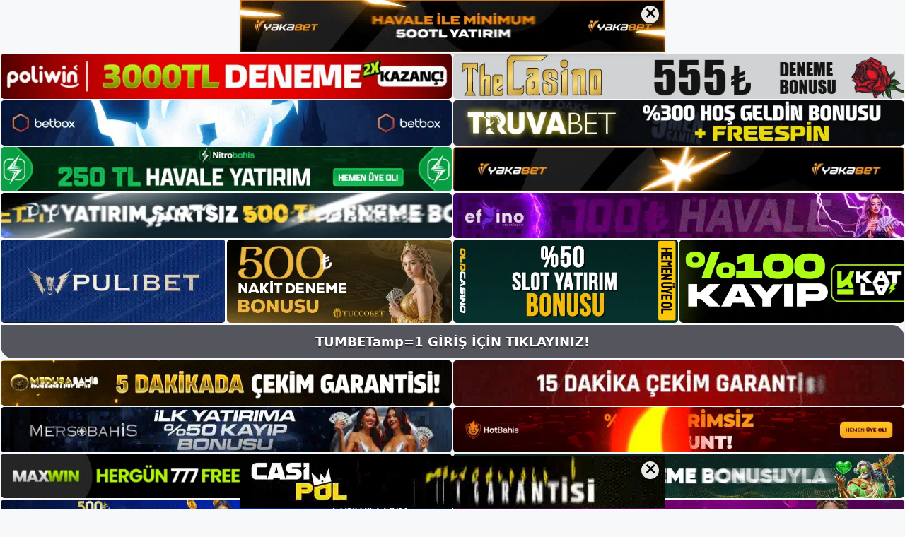

--- FILE ---
content_type: text/html; charset=utf-8
request_url: https://tumbet-giris.com/tumbet-hizmet-giris-adresi-neden-degisiyor/?amp=1
body_size: 23954
content:
<!DOCTYPE html>
<html lang="tr" amp="" data-amp-auto-lightbox-disable transformed="self;v=1" i-amphtml-layout="" i-amphtml-no-boilerplate="" i-amphtml-binding>
<head><meta charset="UTF-8"><meta name="viewport" content="width=device-width,user-scalable=no,maximum-scale=1.0,minimum-scale=1.0"><link rel="preconnect" href="https://cdn.ampproject.org"><style amp-runtime="" i-amphtml-version="012512221826001">html{overflow-x:hidden!important}html.i-amphtml-fie{height:100%!important;width:100%!important}html:not([amp4ads]),html:not([amp4ads]) body{height:auto!important}html:not([amp4ads]) body{margin:0!important}body{-webkit-text-size-adjust:100%;-moz-text-size-adjust:100%;-ms-text-size-adjust:100%;text-size-adjust:100%}html.i-amphtml-singledoc.i-amphtml-embedded{-ms-touch-action:pan-y pinch-zoom;touch-action:pan-y pinch-zoom}html.i-amphtml-fie>body,html.i-amphtml-singledoc>body{overflow:visible!important}html.i-amphtml-fie:not(.i-amphtml-inabox)>body,html.i-amphtml-singledoc:not(.i-amphtml-inabox)>body{position:relative!important}html.i-amphtml-ios-embed-legacy>body{overflow-x:hidden!important;overflow-y:auto!important;position:absolute!important}html.i-amphtml-ios-embed{overflow-y:auto!important;position:static}#i-amphtml-wrapper{overflow-x:hidden!important;overflow-y:auto!important;position:absolute!important;top:0!important;left:0!important;right:0!important;bottom:0!important;margin:0!important;display:block!important}html.i-amphtml-ios-embed.i-amphtml-ios-overscroll,html.i-amphtml-ios-embed.i-amphtml-ios-overscroll>#i-amphtml-wrapper{-webkit-overflow-scrolling:touch!important}#i-amphtml-wrapper>body{position:relative!important;border-top:1px solid transparent!important}#i-amphtml-wrapper+body{visibility:visible}#i-amphtml-wrapper+body .i-amphtml-lightbox-element,#i-amphtml-wrapper+body[i-amphtml-lightbox]{visibility:hidden}#i-amphtml-wrapper+body[i-amphtml-lightbox] .i-amphtml-lightbox-element{visibility:visible}#i-amphtml-wrapper.i-amphtml-scroll-disabled,.i-amphtml-scroll-disabled{overflow-x:hidden!important;overflow-y:hidden!important}amp-instagram{padding:54px 0px 0px!important;background-color:#fff}amp-iframe iframe{box-sizing:border-box!important}[amp-access][amp-access-hide]{display:none}[subscriptions-dialog],body:not(.i-amphtml-subs-ready) [subscriptions-action],body:not(.i-amphtml-subs-ready) [subscriptions-section]{display:none!important}amp-experiment,amp-live-list>[update]{display:none}amp-list[resizable-children]>.i-amphtml-loading-container.amp-hidden{display:none!important}amp-list [fetch-error],amp-list[load-more] [load-more-button],amp-list[load-more] [load-more-end],amp-list[load-more] [load-more-failed],amp-list[load-more] [load-more-loading]{display:none}amp-list[diffable] div[role=list]{display:block}amp-story-page,amp-story[standalone]{min-height:1px!important;display:block!important;height:100%!important;margin:0!important;padding:0!important;overflow:hidden!important;width:100%!important}amp-story[standalone]{background-color:#000!important;position:relative!important}amp-story-page{background-color:#757575}amp-story .amp-active>div,amp-story .i-amphtml-loader-background{display:none!important}amp-story-page:not(:first-of-type):not([distance]):not([active]){transform:translateY(1000vh)!important}amp-autocomplete{position:relative!important;display:inline-block!important}amp-autocomplete>input,amp-autocomplete>textarea{padding:0.5rem;border:1px solid rgba(0,0,0,.33)}.i-amphtml-autocomplete-results,amp-autocomplete>input,amp-autocomplete>textarea{font-size:1rem;line-height:1.5rem}[amp-fx^=fly-in]{visibility:hidden}amp-script[nodom],amp-script[sandboxed]{position:fixed!important;top:0!important;width:1px!important;height:1px!important;overflow:hidden!important;visibility:hidden}
/*# sourceURL=/css/ampdoc.css*/[hidden]{display:none!important}.i-amphtml-element{display:inline-block}.i-amphtml-blurry-placeholder{transition:opacity 0.3s cubic-bezier(0.0,0.0,0.2,1)!important;pointer-events:none}[layout=nodisplay]:not(.i-amphtml-element){display:none!important}.i-amphtml-layout-fixed,[layout=fixed][width][height]:not(.i-amphtml-layout-fixed){display:inline-block;position:relative}.i-amphtml-layout-responsive,[layout=responsive][width][height]:not(.i-amphtml-layout-responsive),[width][height][heights]:not([layout]):not(.i-amphtml-layout-responsive),[width][height][sizes]:not(img):not([layout]):not(.i-amphtml-layout-responsive){display:block;position:relative}.i-amphtml-layout-intrinsic,[layout=intrinsic][width][height]:not(.i-amphtml-layout-intrinsic){display:inline-block;position:relative;max-width:100%}.i-amphtml-layout-intrinsic .i-amphtml-sizer{max-width:100%}.i-amphtml-intrinsic-sizer{max-width:100%;display:block!important}.i-amphtml-layout-container,.i-amphtml-layout-fixed-height,[layout=container],[layout=fixed-height][height]:not(.i-amphtml-layout-fixed-height){display:block;position:relative}.i-amphtml-layout-fill,.i-amphtml-layout-fill.i-amphtml-notbuilt,[layout=fill]:not(.i-amphtml-layout-fill),body noscript>*{display:block;overflow:hidden!important;position:absolute;top:0;left:0;bottom:0;right:0}body noscript>*{position:absolute!important;width:100%;height:100%;z-index:2}body noscript{display:inline!important}.i-amphtml-layout-flex-item,[layout=flex-item]:not(.i-amphtml-layout-flex-item){display:block;position:relative;-ms-flex:1 1 auto;flex:1 1 auto}.i-amphtml-layout-fluid{position:relative}.i-amphtml-layout-size-defined{overflow:hidden!important}.i-amphtml-layout-awaiting-size{position:absolute!important;top:auto!important;bottom:auto!important}i-amphtml-sizer{display:block!important}@supports (aspect-ratio:1/1){i-amphtml-sizer.i-amphtml-disable-ar{display:none!important}}.i-amphtml-blurry-placeholder,.i-amphtml-fill-content{display:block;height:0;max-height:100%;max-width:100%;min-height:100%;min-width:100%;width:0;margin:auto}.i-amphtml-layout-size-defined .i-amphtml-fill-content{position:absolute;top:0;left:0;bottom:0;right:0}.i-amphtml-replaced-content,.i-amphtml-screen-reader{padding:0!important;border:none!important}.i-amphtml-screen-reader{position:fixed!important;top:0px!important;left:0px!important;width:4px!important;height:4px!important;opacity:0!important;overflow:hidden!important;margin:0!important;display:block!important;visibility:visible!important}.i-amphtml-screen-reader~.i-amphtml-screen-reader{left:8px!important}.i-amphtml-screen-reader~.i-amphtml-screen-reader~.i-amphtml-screen-reader{left:12px!important}.i-amphtml-screen-reader~.i-amphtml-screen-reader~.i-amphtml-screen-reader~.i-amphtml-screen-reader{left:16px!important}.i-amphtml-unresolved{position:relative;overflow:hidden!important}.i-amphtml-select-disabled{-webkit-user-select:none!important;-ms-user-select:none!important;user-select:none!important}.i-amphtml-notbuilt,[layout]:not(.i-amphtml-element),[width][height][heights]:not([layout]):not(.i-amphtml-element),[width][height][sizes]:not(img):not([layout]):not(.i-amphtml-element){position:relative;overflow:hidden!important;color:transparent!important}.i-amphtml-notbuilt:not(.i-amphtml-layout-container)>*,[layout]:not([layout=container]):not(.i-amphtml-element)>*,[width][height][heights]:not([layout]):not(.i-amphtml-element)>*,[width][height][sizes]:not([layout]):not(.i-amphtml-element)>*{display:none}amp-img:not(.i-amphtml-element)[i-amphtml-ssr]>img.i-amphtml-fill-content{display:block}.i-amphtml-notbuilt:not(.i-amphtml-layout-container),[layout]:not([layout=container]):not(.i-amphtml-element),[width][height][heights]:not([layout]):not(.i-amphtml-element),[width][height][sizes]:not(img):not([layout]):not(.i-amphtml-element){color:transparent!important;line-height:0!important}.i-amphtml-ghost{visibility:hidden!important}.i-amphtml-element>[placeholder],[layout]:not(.i-amphtml-element)>[placeholder],[width][height][heights]:not([layout]):not(.i-amphtml-element)>[placeholder],[width][height][sizes]:not([layout]):not(.i-amphtml-element)>[placeholder]{display:block;line-height:normal}.i-amphtml-element>[placeholder].amp-hidden,.i-amphtml-element>[placeholder].hidden{visibility:hidden}.i-amphtml-element:not(.amp-notsupported)>[fallback],.i-amphtml-layout-container>[placeholder].amp-hidden,.i-amphtml-layout-container>[placeholder].hidden{display:none}.i-amphtml-layout-size-defined>[fallback],.i-amphtml-layout-size-defined>[placeholder]{position:absolute!important;top:0!important;left:0!important;right:0!important;bottom:0!important;z-index:1}amp-img[i-amphtml-ssr]:not(.i-amphtml-element)>[placeholder]{z-index:auto}.i-amphtml-notbuilt>[placeholder]{display:block!important}.i-amphtml-hidden-by-media-query{display:none!important}.i-amphtml-element-error{background:red!important;color:#fff!important;position:relative!important}.i-amphtml-element-error:before{content:attr(error-message)}i-amp-scroll-container,i-amphtml-scroll-container{position:absolute;top:0;left:0;right:0;bottom:0;display:block}i-amp-scroll-container.amp-active,i-amphtml-scroll-container.amp-active{overflow:auto;-webkit-overflow-scrolling:touch}.i-amphtml-loading-container{display:block!important;pointer-events:none;z-index:1}.i-amphtml-notbuilt>.i-amphtml-loading-container{display:block!important}.i-amphtml-loading-container.amp-hidden{visibility:hidden}.i-amphtml-element>[overflow]{cursor:pointer;position:relative;z-index:2;visibility:hidden;display:initial;line-height:normal}.i-amphtml-layout-size-defined>[overflow]{position:absolute}.i-amphtml-element>[overflow].amp-visible{visibility:visible}template{display:none!important}.amp-border-box,.amp-border-box *,.amp-border-box :after,.amp-border-box :before{box-sizing:border-box}amp-pixel{display:none!important}amp-analytics,amp-auto-ads,amp-story-auto-ads{position:fixed!important;top:0!important;width:1px!important;height:1px!important;overflow:hidden!important;visibility:hidden}amp-story{visibility:hidden!important}html.i-amphtml-fie>amp-analytics{position:initial!important}[visible-when-invalid]:not(.visible),form [submit-error],form [submit-success],form [submitting]{display:none}amp-accordion{display:block!important}@media (min-width:1px){:where(amp-accordion>section)>:first-child{margin:0;background-color:#efefef;padding-right:20px;border:1px solid #dfdfdf}:where(amp-accordion>section)>:last-child{margin:0}}amp-accordion>section{float:none!important}amp-accordion>section>*{float:none!important;display:block!important;overflow:hidden!important;position:relative!important}amp-accordion,amp-accordion>section{margin:0}amp-accordion:not(.i-amphtml-built)>section>:last-child{display:none!important}amp-accordion:not(.i-amphtml-built)>section[expanded]>:last-child{display:block!important}
/*# sourceURL=/css/ampshared.css*/</style><meta http-equiv="X-UA-Compatible" content="ie=edge"><meta name="amp-to-amp-navigation" content="AMP-Redirect-To; AMP.navigateTo"><meta name="google-site-verification" content="BOIY2q7v6rv4jubETJbXOVZ5iaOm7rLCsu3L0G-hxmQ"><meta name="robots" content="index, follow, max-image-preview:large, max-snippet:-1, max-video-preview:-1"><meta name="generator" content="Bu sitenin AMP ve CDN (İç Link) kurulumu NGY tarafından yapılmıştır."><meta name="description" content="Tümbet hizmet giriş adresi neden değişiyor Özellikle Tümbet giriş adresleri düzenli aralıklarla bloke edilmektedir. Engelleme işlemi"><meta property="og:locale" content="tr_TR"><meta property="og:type" content="article"><meta property="og:title" content="Tümbet Hizmet Giriş Adresi Neden Değişiyor - Tumbet Giriş Adresi"><meta property="og:description" content="Tümbet hizmet giriş adresi neden değişiyor Özellikle Tümbet giriş adresleri düzenli aralıklarla bloke edilmektedir. Engelleme işlemi"><meta property="og:url" content="https://tumbet-giris.com/tumbet-hizmet-giris-adresi-neden-degisiyor/"><meta property="og:site_name" content="Tumbet Giriş Adresi"><meta property="article:published_time" content="2022-08-31T19:00:00+00:00"><meta name="author" content="admin"><meta name="twitter:card" content="summary_large_image"><meta name="twitter:label1" content="Yazan:"><meta name="twitter:data1" content="admin"><meta name="twitter:label2" content="Tahmini okuma süresi"><meta name="twitter:data2" content="3 dakika"><meta name="generator" content="WordPress 6.9"><meta name="generator" content="AMP Plugin v2.5.5; mode=transitional"><meta name="msapplication-TileImage" content="https://tumbet-giris.com/wp-content/uploads/2021/10/cropped-cropped-Tumbet-270x270.jpg"><script async="" src="https://cdn.ampproject.org/v0.mjs" type="module" crossorigin="anonymous"></script><script async nomodule src="https://cdn.ampproject.org/v0.js" crossorigin="anonymous"></script><script src="https://cdn.ampproject.org/v0/amp-bind-0.1.mjs" async="" custom-element="amp-bind" type="module" crossorigin="anonymous"></script><script async nomodule src="https://cdn.ampproject.org/v0/amp-bind-0.1.js" crossorigin="anonymous" custom-element="amp-bind"></script><script src="https://cdn.ampproject.org/v0/amp-form-0.1.mjs" async="" custom-element="amp-form" type="module" crossorigin="anonymous"></script><script async nomodule src="https://cdn.ampproject.org/v0/amp-form-0.1.js" crossorigin="anonymous" custom-element="amp-form"></script><script src="https://cdn.ampproject.org/v0/amp-iframe-0.1.mjs" async="" custom-element="amp-iframe" type="module" crossorigin="anonymous"></script><script async nomodule src="https://cdn.ampproject.org/v0/amp-iframe-0.1.js" crossorigin="anonymous" custom-element="amp-iframe"></script><script src="https://cdn.ampproject.org/v0/amp-mustache-0.2.mjs" async="" custom-template="amp-mustache" type="module" crossorigin="anonymous"></script><script async nomodule src="https://cdn.ampproject.org/v0/amp-mustache-0.2.js" crossorigin="anonymous" custom-template="amp-mustache"></script><link rel="icon" href="https://tumbet-giris.com/wp-content/uploads/2021/10/cropped-cropped-Tumbet-32x32.jpg" sizes="32x32"><link rel="icon" href="https://tumbet-giris.com/wp-content/uploads/2021/10/cropped-cropped-Tumbet-192x192.jpg" sizes="192x192"><style amp-custom="">amp-img:is([sizes=auto i],[sizes^="auto," i]){contain-intrinsic-size:3000px 1500px}amp-img.amp-wp-enforced-sizes{object-fit:contain}.amp-wp-default-form-message>p{margin:1em 0;padding:.5em}.amp-wp-default-form-message[submit-success]>p.amp-wp-form-redirecting,.amp-wp-default-form-message[submitting]>p{font-style:italic}.amp-wp-default-form-message[submit-success]>p:not(.amp-wp-form-redirecting){background-color:#90ee90;border:1px solid green;color:#000}.amp-wp-default-form-message[submit-error]>p{background-color:#ffb6c1;border:1px solid red;color:#000}.amp-wp-default-form-message[submit-success]>p:empty{display:none}amp-iframe iframe,amp-iframe noscript,amp-img img,amp-img noscript{image-rendering:inherit;object-fit:inherit;object-position:inherit}:root{--wp-block-synced-color:#7a00df;--wp-block-synced-color--rgb:122,0,223;--wp-bound-block-color:var(--wp-block-synced-color);--wp-editor-canvas-background:#ddd;--wp-admin-theme-color:#007cba;--wp-admin-theme-color--rgb:0,124,186;--wp-admin-theme-color-darker-10:#006ba1;--wp-admin-theme-color-darker-10--rgb:0,107,160.5;--wp-admin-theme-color-darker-20:#005a87;--wp-admin-theme-color-darker-20--rgb:0,90,135;--wp-admin-border-width-focus:2px}@media (min-resolution:192dpi){:root{--wp-admin-border-width-focus:1.5px}}:root{--wp--preset--font-size--normal:16px;--wp--preset--font-size--huge:42px}.screen-reader-text{border:0;clip-path:inset(50%);height:1px;margin:-1px;overflow:hidden;padding:0;position:absolute;width:1px}.screen-reader-text:not(#_#_#_#_#_#_#_){word-wrap:normal}.screen-reader-text:focus{background-color:#ddd;clip-path:none;color:#444;display:block;font-size:1em;height:auto;left:5px;line-height:normal;padding:15px 23px 14px;text-decoration:none;top:5px;width:auto;z-index:100000}html :where(.has-border-color){border-style:solid}html :where([data-amp-original-style*=border-top-color]){border-top-style:solid}html :where([data-amp-original-style*=border-right-color]){border-right-style:solid}html :where([data-amp-original-style*=border-bottom-color]){border-bottom-style:solid}html :where([data-amp-original-style*=border-left-color]){border-left-style:solid}html :where([data-amp-original-style*=border-width]){border-style:solid}html :where([data-amp-original-style*=border-top-width]){border-top-style:solid}html :where([data-amp-original-style*=border-right-width]){border-right-style:solid}html :where([data-amp-original-style*=border-bottom-width]){border-bottom-style:solid}html :where([data-amp-original-style*=border-left-width]){border-left-style:solid}html :where(amp-img[class*=wp-image-]),html :where(amp-anim[class*=wp-image-]){height:auto;max-width:100%}:where(figure){margin:0 0 1em}html :where(.is-position-sticky){--wp-admin--admin-bar--position-offset:var(--wp-admin--admin-bar--height,0px)}@media screen and (max-width:600px){html :where(.is-position-sticky){--wp-admin--admin-bar--position-offset:0px}}.wp-block-archives{box-sizing:border-box}.wp-block-categories{box-sizing:border-box}.wp-block-latest-posts{box-sizing:border-box}.wp-block-latest-posts.wp-block-latest-posts__list{list-style:none}.wp-block-latest-posts.wp-block-latest-posts__list li{clear:both;overflow-wrap:break-word}:root :where(.wp-block-latest-posts.is-grid){padding:0}:root :where(.wp-block-latest-posts.wp-block-latest-posts__list){padding-left:0}.wp-block-tag-cloud{box-sizing:border-box}.wp-block-tag-cloud a{display:inline-block;margin-right:5px}.wp-block-tag-cloud span{display:inline-block;margin-left:5px;text-decoration:none}:root :where(.wp-block-tag-cloud.is-style-outline){display:flex;flex-wrap:wrap;gap:1ch}:root :where(.wp-block-tag-cloud.is-style-outline a){border:1px solid;margin-right:0;padding:1ch 2ch}:root :where(.wp-block-tag-cloud.is-style-outline a):not(#_#_#_#_#_#_#_#_){font-size:unset;text-decoration:none}.wp-block-group{box-sizing:border-box}:where(.wp-block-group.wp-block-group-is-layout-constrained){position:relative}:root{--wp--preset--aspect-ratio--square:1;--wp--preset--aspect-ratio--4-3:4/3;--wp--preset--aspect-ratio--3-4:3/4;--wp--preset--aspect-ratio--3-2:3/2;--wp--preset--aspect-ratio--2-3:2/3;--wp--preset--aspect-ratio--16-9:16/9;--wp--preset--aspect-ratio--9-16:9/16;--wp--preset--color--black:#000;--wp--preset--color--cyan-bluish-gray:#abb8c3;--wp--preset--color--white:#fff;--wp--preset--color--pale-pink:#f78da7;--wp--preset--color--vivid-red:#cf2e2e;--wp--preset--color--luminous-vivid-orange:#ff6900;--wp--preset--color--luminous-vivid-amber:#fcb900;--wp--preset--color--light-green-cyan:#7bdcb5;--wp--preset--color--vivid-green-cyan:#00d084;--wp--preset--color--pale-cyan-blue:#8ed1fc;--wp--preset--color--vivid-cyan-blue:#0693e3;--wp--preset--color--vivid-purple:#9b51e0;--wp--preset--color--contrast:var(--contrast);--wp--preset--color--contrast-2:var(--contrast-2);--wp--preset--color--contrast-3:var(--contrast-3);--wp--preset--color--base:var(--base);--wp--preset--color--base-2:var(--base-2);--wp--preset--color--base-3:var(--base-3);--wp--preset--color--accent:var(--accent);--wp--preset--gradient--vivid-cyan-blue-to-vivid-purple:linear-gradient(135deg,#0693e3 0%,#9b51e0 100%);--wp--preset--gradient--light-green-cyan-to-vivid-green-cyan:linear-gradient(135deg,#7adcb4 0%,#00d082 100%);--wp--preset--gradient--luminous-vivid-amber-to-luminous-vivid-orange:linear-gradient(135deg,#fcb900 0%,#ff6900 100%);--wp--preset--gradient--luminous-vivid-orange-to-vivid-red:linear-gradient(135deg,#ff6900 0%,#cf2e2e 100%);--wp--preset--gradient--very-light-gray-to-cyan-bluish-gray:linear-gradient(135deg,#eee 0%,#a9b8c3 100%);--wp--preset--gradient--cool-to-warm-spectrum:linear-gradient(135deg,#4aeadc 0%,#9778d1 20%,#cf2aba 40%,#ee2c82 60%,#fb6962 80%,#fef84c 100%);--wp--preset--gradient--blush-light-purple:linear-gradient(135deg,#ffceec 0%,#9896f0 100%);--wp--preset--gradient--blush-bordeaux:linear-gradient(135deg,#fecda5 0%,#fe2d2d 50%,#6b003e 100%);--wp--preset--gradient--luminous-dusk:linear-gradient(135deg,#ffcb70 0%,#c751c0 50%,#4158d0 100%);--wp--preset--gradient--pale-ocean:linear-gradient(135deg,#fff5cb 0%,#b6e3d4 50%,#33a7b5 100%);--wp--preset--gradient--electric-grass:linear-gradient(135deg,#caf880 0%,#71ce7e 100%);--wp--preset--gradient--midnight:linear-gradient(135deg,#020381 0%,#2874fc 100%);--wp--preset--font-size--small:13px;--wp--preset--font-size--medium:20px;--wp--preset--font-size--large:36px;--wp--preset--font-size--x-large:42px;--wp--preset--spacing--20:.44rem;--wp--preset--spacing--30:.67rem;--wp--preset--spacing--40:1rem;--wp--preset--spacing--50:1.5rem;--wp--preset--spacing--60:2.25rem;--wp--preset--spacing--70:3.38rem;--wp--preset--spacing--80:5.06rem;--wp--preset--shadow--natural:6px 6px 9px rgba(0,0,0,.2);--wp--preset--shadow--deep:12px 12px 50px rgba(0,0,0,.4);--wp--preset--shadow--sharp:6px 6px 0px rgba(0,0,0,.2);--wp--preset--shadow--outlined:6px 6px 0px -3px #fff,6px 6px #000;--wp--preset--shadow--crisp:6px 6px 0px #000}:where(.is-layout-flex){gap:.5em}:where(.is-layout-grid){gap:.5em}:where(.wp-block-columns.is-layout-flex){gap:2em}:where(.wp-block-columns.is-layout-grid){gap:2em}:where(.wp-block-post-template.is-layout-flex){gap:1.25em}:where(.wp-block-post-template.is-layout-grid){gap:1.25em}.comment-respond{margin-top:0}.comment-form>.form-submit{margin-bottom:0}.comment-form input,.comment-form-comment{margin-bottom:10px}.comment-form-comment textarea{resize:vertical}.comment-form #author,.comment-form #email,.comment-form #url{display:block}.comment-form-cookies-consent{display:flex;align-items:center}.comment-form-cookies-consent input{margin-right:.5em;margin-bottom:0}#cancel-comment-reply-link{padding-left:10px}body,h1,h2,h3,html,amp-iframe,li,p,textarea,ul{margin:0;padding:0;border:0}html{font-family:sans-serif;-webkit-text-size-adjust:100%;-ms-text-size-adjust:100%;-webkit-font-smoothing:antialiased;-moz-osx-font-smoothing:grayscale}main{display:block}html{box-sizing:border-box}*,::after,::before{box-sizing:inherit}button,input,textarea{font-family:inherit;font-size:100%;margin:0}[type=search]{-webkit-appearance:textfield;outline-offset:-2px}[type=search]::-webkit-search-decoration{-webkit-appearance:none}::-moz-focus-inner{border-style:none;padding:0}:-moz-focusring{outline:1px dotted ButtonText}body,button,input,textarea{font-family:-apple-system,system-ui,BlinkMacSystemFont,"Segoe UI",Helvetica,Arial,sans-serif,"Apple Color Emoji","Segoe UI Emoji","Segoe UI Symbol";font-weight:400;text-transform:none;font-size:17px;line-height:1.5}p{margin-bottom:1.5em}h1,h2,h3{font-family:inherit;font-size:100%;font-style:inherit;font-weight:inherit}h1{font-size:42px;margin-bottom:20px;line-height:1.2em;font-weight:400;text-transform:none}h2{font-size:35px;margin-bottom:20px;line-height:1.2em;font-weight:400;text-transform:none}h3{font-size:29px;margin-bottom:20px;line-height:1.2em;font-weight:400;text-transform:none}ul{margin:0 0 1.5em 3em}ul{list-style:disc}li>ul{margin-bottom:0;margin-left:1.5em}strong{font-weight:700}small{font-size:75%}amp-img{height:auto;max-width:100%}button,input[type=button],input[type=reset],input[type=submit]{background:#55555e;color:#fff;border:1px solid transparent;cursor:pointer;-webkit-appearance:button;padding:10px 20px}input[type=email],input[type=number],input[type=password],input[type=search],input[type=tel],input[type=text],input[type=url],textarea{border:1px solid;border-radius:0;padding:10px 15px;max-width:100%}textarea{width:100%}a,button,input{transition:color .1s ease-in-out,background-color .1s ease-in-out}a{text-decoration:none}.button{padding:10px 20px;display:inline-block}.screen-reader-text{border:0;clip:rect(1px,1px,1px,1px);-webkit-clip-path:inset(50%);clip-path:inset(50%);height:1px;margin:-1px;overflow:hidden;padding:0;width:1px}.screen-reader-text:not(#_#_#_#_#_#_#_){position:absolute;word-wrap:normal}.screen-reader-text:focus{background-color:#f1f1f1;border-radius:3px;box-shadow:0 0 2px 2px rgba(0,0,0,.6);-webkit-clip-path:none;clip-path:none;color:#21759b;display:block;font-size:.875rem;font-weight:700;height:auto;left:5px;line-height:normal;padding:15px 23px 14px;text-decoration:none;top:5px;width:auto;z-index:100000}.screen-reader-text:focus:not(#_#_#_#_#_#_#_){clip:auto}.main-navigation{z-index:100;padding:0;clear:both;display:block}.main-navigation a{display:block;text-decoration:none;font-weight:400;text-transform:none;font-size:15px}.main-navigation ul{list-style:none;margin:0;padding-left:0}.main-navigation .main-nav ul li a{padding-left:20px;padding-right:20px;line-height:60px}.inside-navigation{position:relative}.main-navigation .inside-navigation{display:flex;align-items:center;flex-wrap:wrap;justify-content:space-between}.main-navigation .main-nav>ul{display:flex;flex-wrap:wrap;align-items:center}.main-navigation li{position:relative}.main-navigation .menu-bar-items{display:flex;align-items:center;font-size:15px}.main-navigation .menu-bar-items a{color:inherit}.sidebar .main-navigation .main-nav{flex-basis:100%}.sidebar .main-navigation .main-nav>ul{flex-direction:column}.sidebar .main-navigation .menu-bar-items{margin:0 auto}.main-navigation ul ul{display:block;box-shadow:1px 1px 0 rgba(0,0,0,.1);float:left;position:absolute;left:-99999px;opacity:0;z-index:99999;width:200px;text-align:left;top:auto;transition:opacity 80ms linear;transition-delay:0s;pointer-events:none;height:0;overflow:hidden}.main-navigation ul ul a{display:block}.main-navigation ul ul li{width:100%}.main-navigation .main-nav ul ul li a{line-height:normal;padding:10px 20px;font-size:14px}.main-navigation:not(.toggled) ul li:hover>ul{left:auto;opacity:1;transition-delay:150ms;pointer-events:auto;height:auto;overflow:visible}.main-navigation:not(.toggled) ul ul li:hover>ul{left:100%;top:0}.nav-float-right .main-navigation ul ul ul{top:0}.widget-area .main-navigation li{float:none;display:block;width:100%;padding:0;margin:0}.sidebar .main-navigation.sub-menu-right ul li:hover ul{top:0;left:100%}.site-main .post-navigation{margin:0 0 2em;overflow:hidden}.site-main .post-navigation{margin-bottom:0}.site-header{position:relative}.inside-header{padding:20px 40px}.site-logo{display:inline-block;max-width:100%}.site-header .header-image{vertical-align:middle}.inside-header{display:flex;align-items:center}.nav-float-right #site-navigation{margin-left:auto}.entry-header .gp-icon{display:none}.byline,.entry-header .cat-links,.entry-header .tags-links,.single .byline{display:inline}footer.entry-meta .byline,footer.entry-meta .posted-on{display:block}.entry-content:not(:first-child){margin-top:2em}.entry-header,.site-content{word-wrap:break-word}.entry-title{margin-bottom:0}.entry-meta{font-size:85%;margin-top:.5em;line-height:1.5}footer.entry-meta{margin-top:2em}.cat-links,.tags-links{display:block}.entry-content>p:last-child{margin-bottom:0}amp-iframe{max-width:100%}.widget-area .widget{padding:40px}.sidebar .widget :last-child{margin-bottom:0}.widget ul{margin:0}.sidebar .widget:last-child{margin-bottom:0}.widget ul li{list-style-type:none;position:relative;margin-bottom:.5em}.widget ul li ul{margin-left:1em;margin-top:.5em}.site-content{display:flex}.grid-container{margin-left:auto;margin-right:auto;max-width:1200px}.sidebar .widget,.site-main>*{margin-bottom:20px}.separate-containers .comments-area,.separate-containers .inside-article{padding:40px}.separate-containers .site-main{margin:20px}.separate-containers.right-sidebar .site-main{margin-left:0}.separate-containers .inside-right-sidebar{margin-top:20px;margin-bottom:20px}.widget-area .main-navigation{margin-bottom:20px}.separate-containers .site-main>:last-child{margin-bottom:0}.sidebar .grid-container{max-width:100%;width:100%}.inside-site-info{display:flex;align-items:center;justify-content:center;padding:20px 40px}.site-info{text-align:center;font-size:15px}.gp-icon{display:inline-flex;align-self:center}.gp-icon svg{height:1em;width:1em;top:.125em;position:relative;fill:currentColor}.icon-menu-bars svg:nth-child(2),.toggled .icon-menu-bars svg:nth-child(1){display:none}.toggled .icon-menu-bars svg:nth-child(2){display:block}.entry-meta .gp-icon{margin-right:.6em;opacity:.7}nav.toggled .icon-arrow-left svg{transform:rotate(-90deg)}nav.toggled .icon-arrow-right svg{transform:rotate(90deg)}.container.grid-container{width:auto}.menu-toggle{display:none}.menu-toggle{padding:0 20px;line-height:60px;margin:0;font-weight:400;text-transform:none;font-size:15px;cursor:pointer}.menu-toggle .mobile-menu{padding-left:3px}.menu-toggle .gp-icon+.mobile-menu{padding-left:9px}.menu-toggle .mobile-menu:empty{display:none}button.menu-toggle{background-color:transparent;flex-grow:1;border:0;text-align:center}button.menu-toggle:active,button.menu-toggle:focus,button.menu-toggle:hover{background-color:transparent}.has-menu-bar-items button.menu-toggle{flex-grow:0}.main-navigation.toggled .main-nav{flex-basis:100%;order:3}.main-navigation.toggled .main-nav>ul{display:block}.main-navigation.toggled .main-nav li{width:100%;text-align:left}.main-navigation.toggled .main-nav ul ul{transition:0s;visibility:hidden;box-shadow:none;border-bottom:1px solid rgba(0,0,0,.05)}.main-navigation.toggled .main-nav ul ul li:last-child>ul{border-bottom:0}.mobile-menu-control-wrapper{display:none;margin-left:auto;align-items:center}.has-inline-mobile-toggle #site-navigation.toggled{margin-top:1.5em}@media (max-width:768px){a,body,button,input,textarea{transition:all 0s ease-in-out}.inside-header{flex-direction:column;text-align:center}.site-content{flex-direction:column}.container .site-content .content-area{width:auto}.is-right-sidebar.sidebar{width:auto;order:initial}#main{margin-left:0;margin-right:0}body:not(.no-sidebar) #main{margin-bottom:0}.entry-meta{font-size:inherit}.entry-meta a{line-height:1.8em}}body{background-color:var(--base-2);color:var(--contrast)}a{color:var(--accent)}a{text-decoration:underline}.entry-title a,a.button,.main-navigation a{text-decoration:none}a:hover,a:focus,a:active{color:var(--contrast)}.wp-block-group__inner-container{max-width:1200px;margin-left:auto;margin-right:auto}:root{--contrast:#222;--contrast-2:#575760;--contrast-3:#b2b2be;--base:#f0f0f0;--base-2:#f7f8f9;--base-3:#fff;--accent:#1e73be}.site-header{background-color:var(--base-3)}.mobile-menu-control-wrapper .menu-toggle,.mobile-menu-control-wrapper .menu-toggle:hover,.mobile-menu-control-wrapper .menu-toggle:focus,.has-inline-mobile-toggle #site-navigation.toggled{background-color:rgba(0,0,0,.02)}.main-navigation,.main-navigation ul ul{background-color:var(--base-3)}.main-navigation .main-nav ul li a,.main-navigation .menu-toggle,.main-navigation .menu-bar-items{color:var(--contrast)}.main-navigation .main-nav ul li:not([class*="current-menu-"]):hover > a,.main-navigation .main-nav ul li:not([class*="current-menu-"]):focus > a{color:var(--accent)}button.menu-toggle:hover,button.menu-toggle:focus{color:var(--contrast)}.main-navigation .main-nav ul li[class*="current-menu-"] > a{color:var(--accent)}.main-navigation ul ul{background-color:var(--base)}.separate-containers .inside-article,.separate-containers .comments-area{background-color:var(--base-3)}.entry-title a{color:var(--contrast)}.entry-title a:hover{color:var(--contrast-2)}.entry-meta{color:var(--contrast-2)}.sidebar .widget{background-color:var(--base-3)}.site-info{background-color:var(--base-3)}input[type="text"],input[type="email"],input[type="url"],input[type="password"],input[type="search"],input[type="tel"],input[type="number"],textarea{color:var(--contrast);background-color:var(--base-2);border-color:var(--base)}input[type="text"]:focus,input[type="email"]:focus,input[type="url"]:focus,input[type="password"]:focus,input[type="search"]:focus,input[type="tel"]:focus,input[type="number"]:focus,textarea:focus{color:var(--contrast);background-color:var(--base-2);border-color:var(--contrast-3)}button,html input[type="button"],input[type="reset"],input[type="submit"],a.button{color:#fff;background-color:#55555e}button:hover,html input[type="button"]:hover,input[type="reset"]:hover,input[type="submit"]:hover,a.button:hover,button:focus,html input[type="button"]:focus,input[type="reset"]:focus,input[type="submit"]:focus,a.button:focus{color:#fff;background-color:#3f4047}:root{--gp-search-modal-bg-color:var(--base-3);--gp-search-modal-text-color:var(--contrast);--gp-search-modal-overlay-bg-color:rgba(0,0,0,.2)}.site-main .wp-block-group__inner-container{padding:40px}@media (max-width:768px){.separate-containers .inside-article,.separate-containers .comments-area{padding:30px}.site-main .wp-block-group__inner-container{padding:30px}.inside-header{padding-right:30px;padding-left:30px}.widget-area .widget{padding-top:30px;padding-right:30px;padding-bottom:30px;padding-left:30px}.inside-site-info{padding-right:30px;padding-left:30px}}.is-right-sidebar{width:30%}.site-content .content-area{width:70%}@media (max-width:768px){.main-navigation .menu-toggle{display:block}.main-navigation ul,.main-navigation:not(.slideout-navigation):not(.toggled) .main-nav > ul,.has-inline-mobile-toggle #site-navigation .inside-navigation > *:not(.navigation-search):not(.main-nav){display:none}.has-inline-mobile-toggle .mobile-menu-control-wrapper{display:flex;flex-wrap:wrap}.has-inline-mobile-toggle .inside-header{flex-direction:row;text-align:left;flex-wrap:wrap}.has-inline-mobile-toggle #site-navigation{flex-basis:100%}}button.menu-toggle:not(.amp-menu-toggle){display:none}#amp-mobile-version-switcher{left:0;position:absolute;width:100%;z-index:100}#amp-mobile-version-switcher>a{background-color:#444;border:0;color:#eaeaea;display:block;font-family:-apple-system,BlinkMacSystemFont,Segoe UI,Roboto,Oxygen-Sans,Ubuntu,Cantarell,Helvetica Neue,sans-serif;font-size:16px;font-weight:600;padding:15px 0;text-align:center;-webkit-text-decoration:none;text-decoration:none}#amp-mobile-version-switcher>a:active,#amp-mobile-version-switcher>a:focus,#amp-mobile-version-switcher>a:hover{-webkit-text-decoration:underline;text-decoration:underline}.footer amp-iframe{position:fixed;bottom:0;z-index:9999}.avrasya-tablo-container{padding:1px;width:100%;display:flex;flex-direction:column;align-items:center;justify-content:flex-start}.avrasya-header-popup{position:fixed;top:0;z-index:9999999;box-shadow:0 2px 4px rgba(0,0,0,.1)}.avrasya-header-popup-content{margin:0 auto}.avrasya-header-popup-content amp-img{width:100%;object-fit:contain}.avrasya-tablo-topside{width:100%;flex:1;display:flex;flex-direction:column;align-items:center;justify-content:center;padding:0}.avrasya-avrasya-tablo-topcard-continer,.avrasya-avrasya-tablo-card-continer,.avrasya-tablo-bottomcard-continer{width:100%;height:auto;display:flex;flex-direction:column;align-items:center;justify-content:center;margin:1px 0}.avrasya-tablo-topcard,.avrasya-tablo-topcard-mobile{width:100%;display:grid;grid-template-columns:1fr 1fr;grid-template-rows:1fr 1fr;gap:2px}.avrasya-tablo-topcard-mobile{display:none}.avrasya-tablo-card,.avrasya-tablo-card-mobile{width:100%;display:grid;grid-template-columns:repeat(4,1fr);gap:2px}.avrasya-tablo-card-mobile{display:none}.avrasya-tablo-bottomcard,.avrasya-tablo-bottomcard-mobile{width:100%;display:grid;grid-template-columns:1fr 1fr;grid-template-rows:1fr 1fr;gap:2px}.avrasya-tablo-bottomcard-mobile{display:none}.avrasya-tablo-topcard a,.avrasya-tablo-topcard-mobile a,.avrasya-tablo-card a,.avrasya-tablo-card-mobile a,.avrasya-tablo-bottomcard a,.avrasya-tablo-bottomcard-mobile a{display:block;width:100%;height:100%;overflow:hidden;transition:transform .3s ease;background-color:#fff}.avrasya-tablo-topcard a amp-img,.avrasya-tablo-topcard-mobile a amp-img,.avrasya-tablo-card a amp-img,.avrasya-tablo-card-mobile a amp-img,.avrasya-tablo-bottomcard a amp-img,.avrasya-tablo-bottomcard-mobile a amp-img{width:100%;height:100%;object-fit:contain;display:block;border-radius:5px}.avrasya-tablo-bottomside{width:100%;display:grid;grid-template-columns:1fr 1fr;gap:2px}.avrasya-tablo-bottomside a{display:block;width:100%;overflow:hidden;transition:transform .3s ease;background-color:#fff}.avrasya-tablo-bottomside a amp-img{width:100%;height:100%;object-fit:contain;display:block;border-radius:5px}.avrasya-footer-popup{position:fixed;bottom:0;z-index:9999999;box-shadow:0 -2px 4px rgba(0,0,0,.1);margin-top:auto}.avrasya-footer-popup-content{margin:0 auto;padding:0}.avrasya-footer-popup-content amp-img{width:100%;object-fit:contain}.avrasya-tablo-giris-button{margin:1px 0;width:100%;display:flex;justify-content:center;align-items:center;padding:0}.avrasya-footer-popup-content-left{margin-bottom:-6px}.avrasya-header-popup-content-left{margin-bottom:-6px}.avrasya-tablo-giris-button a.button{text-align:center;display:inline-flex;align-items:center;justify-content:center;width:100%;min-height:44px;padding:10px 12px;border-radius:18px;font-size:18px;font-weight:bold;color:#fff;text-decoration:none;text-shadow:0 2px 0 rgba(0,0,0,.4);margin:1px 0px;position:relative;overflow:hidden;animation:tablo-radius-pulse 2s ease-in-out infinite}.avrasya-tablo-giris-button a.button:not(#_#_#_#_#_#_#_#_){background:#f00}@keyframes tablo-radius-pulse{0%{border-radius:18px 0px 18px 0px}25%{border-radius:0px 18px 0px 18px}50%{border-radius:18px 0px 18px 0px}75%{border-radius:0px 18px 0px 18px}100%{border-radius:18px 0px 18px 0px}}#close-top:checked~.avrasya-header-popup{display:none}#close-bottom:checked~.avrasya-footer-popup{display:none}.avrasya-tablo-banner-wrapper{position:relative}.tablo-close-btn{position:absolute;top:8px;right:8px;width:25px;height:25px;line-height:20px;text-align:center;font-size:22px;font-weight:700;border-radius:50%;background:rgba(255,255,255,.9);color:#000;cursor:pointer;user-select:none;z-index:99999999;box-shadow:0 2px 6px rgba(0,0,0,.2)}.tablo-close-btn:hover,.tablo-close-btn:focus{outline:2px solid rgba(255,255,255,.7)}.avrasya-tablo-bottomside-container{width:100%;margin:1px 0}.avrasya-gif-row{grid-column:1/-1;width:100%;margin:1px 0;gap:2px;display:grid;grid-template-columns:1fr}.avrasya-gif-row-mobile{display:none}.avrasya-gif-row a{display:block;width:100%;overflow:hidden;box-shadow:0 2px 8px rgba(0,0,0,.1);transition:transform .3s ease;background-color:#fff}.avrasya-gif-row a amp-img{width:100%;height:100%;object-fit:contain;display:block;border-radius:5px}#close-top:checked~.avrasya-header-popup{display:none}#close-top:checked~.header-spacer{display:none}@media (min-width:600px){.header-spacer{padding-bottom:74px}}@media (max-width: 1200px){.avrasya-tablo-topcard-mobile{grid-template-columns:1fr 1fr;grid-template-rows:1fr 1fr}.avrasya-tablo-card-mobile{grid-template-columns:repeat(4,1fr)}.avrasya-tablo-bottomcard-mobile{grid-template-columns:1fr 1fr 1fr;grid-template-rows:1fr 1fr}}@media (max-width: 900px){.avrasya-gif-row{display:none}.avrasya-gif-row-mobile{display:grid}.avrasya-tablo-topcard-mobile,.avrasya-tablo-card-mobile,.avrasya-tablo-bottomcard-mobile{display:grid}.avrasya-tablo-topcard,.avrasya-tablo-card,.avrasya-tablo-bottomcard{display:none}.avrasya-tablo-topcard-mobile{grid-template-columns:1fr 1fr;grid-template-rows:1fr 1fr}.avrasya-tablo-card-mobile{grid-template-columns:1fr 1fr 1fr 1fr}.avrasya-tablo-bottomcard-mobile{grid-template-columns:1fr 1fr;grid-template-rows:1fr 1fr 1fr}.avrasya-tablo-bottomside{grid-template-columns:1fr}}@media (max-width:600px){.header-spacer{width:100%;aspect-ratio:var(--header-w,600)/var(--header-h,74)}}@media (max-width: 500px){.avrasya-tablo-giris-button a.button{font-size:15px}.tablo-close-btn{width:15px;height:15px;font-size:15px;line-height:12px}}@media (max-width: 400px){.tablo-close-btn{width:15px;height:15px;font-size:15px;line-height:12px}}.amp-wp-2e93a80:not(#_#_#_#_#_){font-size:22pt}.amp-wp-10f562d:not(#_#_#_#_#_){font-size:18.926829268293pt}.amp-wp-2c54a6b:not(#_#_#_#_#_){font-size:16.422764227642pt}.amp-wp-3ad89a9:not(#_#_#_#_#_){font-size:18.016260162602pt}.amp-wp-a77054b:not(#_#_#_#_#_){font-size:18.243902439024pt}.amp-wp-3b3fdd8:not(#_#_#_#_#_){font-size:17.674796747967pt}.amp-wp-13f82a7:not(#_#_#_#_#_){font-size:18.585365853659pt}.amp-wp-0b3571a:not(#_#_#_#_#_){font-size:14.260162601626pt}.amp-wp-31652c6:not(#_#_#_#_#_){font-size:19.837398373984pt}.amp-wp-9f04266:not(#_#_#_#_#_){font-size:19.382113821138pt}.amp-wp-29fe2c4:not(#_#_#_#_#_){font-size:17.219512195122pt}.amp-wp-9ca437b:not(#_#_#_#_#_){font-size:15.39837398374pt}.amp-wp-b94bc2e:not(#_#_#_#_#_){font-size:12.552845528455pt}.amp-wp-788d75a:not(#_#_#_#_#_){font-size:8pt}.amp-wp-eccb814:not(#_#_#_#_#_){font-size:10.048780487805pt}.amp-wp-6f58583:not(#_#_#_#_#_){font-size:11.414634146341pt}.amp-wp-aaafb58:not(#_#_#_#_#_){font-size:13.463414634146pt}.amp-wp-8588e44:not(#_#_#_#_#_){width:100%}.amp-wp-224b51a:not(#_#_#_#_#_){display:none}

/*# sourceURL=amp-custom.css */</style><link rel="canonical" href="https://tumbet-giris.com/tumbet-hizmet-giris-adresi-neden-degisiyor/"><script type="application/ld+json" class="yoast-schema-graph">{"@context":"https://schema.org","@graph":[{"@type":"Article","@id":"https://tumbet-giris.com/tumbet-hizmet-giris-adresi-neden-degisiyor/#article","isPartOf":{"@id":"https://tumbet-giris.com/tumbet-hizmet-giris-adresi-neden-degisiyor/"},"author":{"name":"admin","@id":"https://tumbet-giris.com/#/schema/person/1f396942bf0ec3c3d6715b88c6e9dad6"},"headline":"Tümbet Hizmet Giriş Adresi Neden Değişiyor","datePublished":"2022-08-31T19:00:00+00:00","mainEntityOfPage":{"@id":"https://tumbet-giris.com/tumbet-hizmet-giris-adresi-neden-degisiyor/"},"wordCount":540,"commentCount":0,"publisher":{"@id":"https://tumbet-giris.com/#/schema/person/8131c11ccd57b645accfb4acd1c437ea"},"keywords":["Tümbet Şu Anki Tanıtımı Nasıl Hizmet Giriş Adresi Neden Değişiyor"],"articleSection":["Tumbet"],"inLanguage":"tr","potentialAction":[{"@type":"CommentAction","name":"Comment","target":["https://tumbet-giris.com/tumbet-hizmet-giris-adresi-neden-degisiyor/#respond"]}]},{"@type":"WebPage","@id":"https://tumbet-giris.com/tumbet-hizmet-giris-adresi-neden-degisiyor/","url":"https://tumbet-giris.com/tumbet-hizmet-giris-adresi-neden-degisiyor/","name":"Tümbet Hizmet Giriş Adresi Neden Değişiyor - Tumbet Giriş Adresi","isPartOf":{"@id":"https://tumbet-giris.com/#website"},"datePublished":"2022-08-31T19:00:00+00:00","description":"Tümbet hizmet giriş adresi neden değişiyor Özellikle Tümbet giriş adresleri düzenli aralıklarla bloke edilmektedir. Engelleme işlemi","breadcrumb":{"@id":"https://tumbet-giris.com/tumbet-hizmet-giris-adresi-neden-degisiyor/#breadcrumb"},"inLanguage":"tr","potentialAction":[{"@type":"ReadAction","target":["https://tumbet-giris.com/tumbet-hizmet-giris-adresi-neden-degisiyor/"]}]},{"@type":"BreadcrumbList","@id":"https://tumbet-giris.com/tumbet-hizmet-giris-adresi-neden-degisiyor/#breadcrumb","itemListElement":[{"@type":"ListItem","position":1,"name":"Anasayfa","item":"https://tumbet-giris.com/"},{"@type":"ListItem","position":2,"name":"Tümbet Hizmet Giriş Adresi Neden Değişiyor"}]},{"@type":"WebSite","@id":"https://tumbet-giris.com/#website","url":"https://tumbet-giris.com/","name":"Tumbet Giriş Adresi","description":"Tumbet Giriş Adresi Bilgileri","publisher":{"@id":"https://tumbet-giris.com/#/schema/person/8131c11ccd57b645accfb4acd1c437ea"},"potentialAction":[{"@type":"SearchAction","target":{"@type":"EntryPoint","urlTemplate":"https://tumbet-giris.com/?s={search_term_string}"},"query-input":{"@type":"PropertyValueSpecification","valueRequired":true,"valueName":"search_term_string"}}],"inLanguage":"tr"},{"@type":["Person","Organization"],"@id":"https://tumbet-giris.com/#/schema/person/8131c11ccd57b645accfb4acd1c437ea","name":"tumbet","image":{"@type":"ImageObject","inLanguage":"tr","@id":"https://tumbet-giris.com/#/schema/person/image/","url":"https://tumbet-giris.com/wp-content/uploads/2021/10/cropped-Tumbet.jpg","contentUrl":"https://tumbet-giris.com/wp-content/uploads/2021/10/cropped-Tumbet.jpg","width":224,"height":74,"caption":"tumbet"},"logo":{"@id":"https://tumbet-giris.com/#/schema/person/image/"}},{"@type":"Person","@id":"https://tumbet-giris.com/#/schema/person/1f396942bf0ec3c3d6715b88c6e9dad6","name":"admin","image":{"@type":"ImageObject","inLanguage":"tr","@id":"https://tumbet-giris.com/#/schema/person/image/","url":"https://secure.gravatar.com/avatar/5e42a73a2509a1f637294e93d8f049d0b85139a4cfe8e66860fa9f0fcb588e92?s=96\u0026d=mm\u0026r=g","contentUrl":"https://secure.gravatar.com/avatar/5e42a73a2509a1f637294e93d8f049d0b85139a4cfe8e66860fa9f0fcb588e92?s=96\u0026d=mm\u0026r=g","caption":"admin"}}]}</script><link rel="alternate" type="application/rss+xml" title="Tumbet Giriş Adresi » akışı" href="https://tumbet-giris.com/feed/"><link rel="alternate" type="application/rss+xml" title="Tumbet Giriş Adresi » yorum akışı" href="https://tumbet-giris.com/comments/feed/"><link rel="alternate" type="application/rss+xml" title="Tumbet Giriş Adresi » Tümbet Hizmet Giriş Adresi Neden Değişiyor yorum akışı" href="https://tumbet-giris.com/tumbet-hizmet-giris-adresi-neden-degisiyor/feed/"><link rel="alternate" title="oEmbed (JSON)" type="application/json+oembed" href="https://tumbet-giris.com/wp-json/oembed/1.0/embed?url=https%3A%2F%2Ftumbet-giris.com%2Ftumbet-hizmet-giris-adresi-neden-degisiyor%2F"><link rel="alternate" title="oEmbed (XML)" type="text/xml+oembed" href="https://tumbet-giris.com/wp-json/oembed/1.0/embed?url=https%3A%2F%2Ftumbet-giris.com%2Ftumbet-hizmet-giris-adresi-neden-degisiyor%2F&amp;format=xml"><link rel="https://api.w.org/" href="https://tumbet-giris.com/wp-json/"><link rel="alternate" title="JSON" type="application/json" href="https://tumbet-giris.com/wp-json/wp/v2/posts/515"><link rel="EditURI" type="application/rsd+xml" title="RSD" href="https://tumbet-giris.com/xmlrpc.php?rsd"><link rel="shortlink" href="https://tumbet-giris.com/?p=515"><link rel="pingback" href="https://tumbet-giris.com/xmlrpc.php"><link rel="apple-touch-icon" href="https://tumbet-giris.com/wp-content/uploads/2021/10/cropped-cropped-Tumbet-180x180.jpg"><title>Tümbet Hizmet Giriş Adresi Neden Değişiyor - Tumbet Giriş Adresi</title></head>

<body class="wp-singular post-template-default single single-post postid-515 single-format-standard wp-custom-logo wp-embed-responsive wp-theme-generatepress right-sidebar nav-float-right separate-containers header-aligned-left dropdown-hover" itemtype="https://schema.org/Blog" itemscope><main>
  <div class="avrasya-tablo-container">
    <input type="checkbox" id="close-top" class="tablo-close-toggle" hidden>
    <input type="checkbox" id="close-bottom" class="tablo-close-toggle" hidden>

          <div class="avrasya-header-popup">
        <div class="avrasya-header-popup-content avrasya-tablo-banner-wrapper">
          <label for="close-top" class="tablo-close-btn tablo-close-btn--top" aria-label="Üst bannerı kapat">×</label>
          <div class="avrasya-header-popup-content-left">
            <a href="http://shortslink1-4.com/headerbanner" rel="noopener">
              <amp-img src="https://tabloproject1.com/tablo/uploads/banner/headerbanner.webp" alt="Header Banner" width="600" height="74" class="amp-wp-enforced-sizes i-amphtml-layout-intrinsic i-amphtml-layout-size-defined" layout="intrinsic" i-amphtml-layout="intrinsic"><i-amphtml-sizer slot="i-amphtml-svc" class="i-amphtml-sizer"><img alt="" aria-hidden="true" class="i-amphtml-intrinsic-sizer" role="presentation" src="[data-uri]"></i-amphtml-sizer><noscript><img src="https://tabloproject1.com/tablo/uploads/banner/headerbanner.webp" alt="Header Banner" width="600" height="74"></noscript></amp-img>
            </a>
          </div>
        </div>
      </div>
      <div class="header-spacer"></div>
    
    <div class="avrasya-tablo-topside">

      <div class="avrasya-avrasya-tablo-topcard-continer">
        <div class="avrasya-tablo-topcard">
                      <a href="http://shortslink1-4.com/top1" rel="noopener">
              <amp-img src="https://tabloproject1.com/tablo/uploads/gif/poliwinweb-banner.webp" alt="" layout="responsive" width="800" height="80" class="amp-wp-enforced-sizes i-amphtml-layout-responsive i-amphtml-layout-size-defined" data-hero i-amphtml-ssr i-amphtml-layout="responsive"><i-amphtml-sizer slot="i-amphtml-svc" style="display:block;padding-top:10%"></i-amphtml-sizer><img class="i-amphtml-fill-content i-amphtml-replaced-content" decoding="async" alt="" src="https://tabloproject1.com/tablo/uploads/gif/poliwinweb-banner.webp"></amp-img>
            </a>
                      <a href="http://shortslink1-4.com/top2" rel="noopener">
              <amp-img src="https://tabloproject1.com/tablo/uploads/gif/thecasinoweb-banner.webp" alt="" layout="responsive" width="800" height="80" class="amp-wp-enforced-sizes i-amphtml-layout-responsive i-amphtml-layout-size-defined" i-amphtml-layout="responsive"><i-amphtml-sizer slot="i-amphtml-svc" style="display:block;padding-top:10%"></i-amphtml-sizer><noscript><img src="https://tabloproject1.com/tablo/uploads/gif/thecasinoweb-banner.webp" alt="" width="800" height="80"></noscript></amp-img>
            </a>
                      <a href="http://shortslink1-4.com/top3" rel="noopener">
              <amp-img src="https://tabloproject1.com/tablo/uploads/gif/betboxweb-banner.webp" alt="" layout="responsive" width="800" height="80" class="amp-wp-enforced-sizes i-amphtml-layout-responsive i-amphtml-layout-size-defined" i-amphtml-layout="responsive"><i-amphtml-sizer slot="i-amphtml-svc" style="display:block;padding-top:10%"></i-amphtml-sizer><noscript><img src="https://tabloproject1.com/tablo/uploads/gif/betboxweb-banner.webp" alt="" width="800" height="80"></noscript></amp-img>
            </a>
                      <a href="http://shortslink1-4.com/top4" rel="noopener">
              <amp-img src="https://tabloproject1.com/tablo/uploads/gif/truvabetweb-banner.webp" alt="" layout="responsive" width="800" height="80" class="amp-wp-enforced-sizes i-amphtml-layout-responsive i-amphtml-layout-size-defined" i-amphtml-layout="responsive"><i-amphtml-sizer slot="i-amphtml-svc" style="display:block;padding-top:10%"></i-amphtml-sizer><noscript><img src="https://tabloproject1.com/tablo/uploads/gif/truvabetweb-banner.webp" alt="" width="800" height="80"></noscript></amp-img>
            </a>
                      <a href="http://shortslink1-4.com/top5" rel="noopener">
              <amp-img src="https://tabloproject1.com/tablo/uploads/gif/nitrobahisweb-banner.webp" alt="" layout="responsive" width="800" height="80" class="amp-wp-enforced-sizes i-amphtml-layout-responsive i-amphtml-layout-size-defined" i-amphtml-layout="responsive"><i-amphtml-sizer slot="i-amphtml-svc" style="display:block;padding-top:10%"></i-amphtml-sizer><noscript><img src="https://tabloproject1.com/tablo/uploads/gif/nitrobahisweb-banner.webp" alt="" width="800" height="80"></noscript></amp-img>
            </a>
                      <a href="http://shortslink1-4.com/top6" rel="noopener">
              <amp-img src="https://tabloproject1.com/tablo/uploads/gif/yakabetweb-banner.webp" alt="" layout="responsive" width="800" height="80" class="amp-wp-enforced-sizes i-amphtml-layout-responsive i-amphtml-layout-size-defined" i-amphtml-layout="responsive"><i-amphtml-sizer slot="i-amphtml-svc" style="display:block;padding-top:10%"></i-amphtml-sizer><noscript><img src="https://tabloproject1.com/tablo/uploads/gif/yakabetweb-banner.webp" alt="" width="800" height="80"></noscript></amp-img>
            </a>
                      <a href="http://shortslink1-4.com/top7" rel="noopener">
              <amp-img src="https://tabloproject1.com/tablo/uploads/gif/betpirweb-banner.webp" alt="" layout="responsive" width="800" height="80" class="amp-wp-enforced-sizes i-amphtml-layout-responsive i-amphtml-layout-size-defined" i-amphtml-layout="responsive"><i-amphtml-sizer slot="i-amphtml-svc" style="display:block;padding-top:10%"></i-amphtml-sizer><noscript><img src="https://tabloproject1.com/tablo/uploads/gif/betpirweb-banner.webp" alt="" width="800" height="80"></noscript></amp-img>
            </a>
                      <a href="http://shortslink1-4.com/top8" rel="noopener">
              <amp-img src="https://tabloproject1.com/tablo/uploads/gif/efsinoweb-banner.webp" alt="" layout="responsive" width="800" height="80" class="amp-wp-enforced-sizes i-amphtml-layout-responsive i-amphtml-layout-size-defined" i-amphtml-layout="responsive"><i-amphtml-sizer slot="i-amphtml-svc" style="display:block;padding-top:10%"></i-amphtml-sizer><noscript><img src="https://tabloproject1.com/tablo/uploads/gif/efsinoweb-banner.webp" alt="" width="800" height="80"></noscript></amp-img>
            </a>
                  </div>
        <div class="avrasya-tablo-topcard-mobile">
                      <a href="http://shortslink1-4.com/top1" rel="noopener">
              <amp-img src="https://tabloproject1.com/tablo/uploads/gif/poliwinmobil-banner.webp" alt="" layout="responsive" width="210" height="50" class="amp-wp-enforced-sizes i-amphtml-layout-responsive i-amphtml-layout-size-defined" i-amphtml-layout="responsive"><i-amphtml-sizer slot="i-amphtml-svc" style="display:block;padding-top:23.8095%"></i-amphtml-sizer><noscript><img src="https://tabloproject1.com/tablo/uploads/gif/poliwinmobil-banner.webp" alt="" width="210" height="50"></noscript></amp-img>
            </a>
                      <a href="http://shortslink1-4.com/top2" rel="noopener">
              <amp-img src="https://tabloproject1.com/tablo/uploads/gif/thecasinomobil-banner.webp" alt="" layout="responsive" width="210" height="50" class="amp-wp-enforced-sizes i-amphtml-layout-responsive i-amphtml-layout-size-defined" i-amphtml-layout="responsive"><i-amphtml-sizer slot="i-amphtml-svc" style="display:block;padding-top:23.8095%"></i-amphtml-sizer><noscript><img src="https://tabloproject1.com/tablo/uploads/gif/thecasinomobil-banner.webp" alt="" width="210" height="50"></noscript></amp-img>
            </a>
                      <a href="http://shortslink1-4.com/top3" rel="noopener">
              <amp-img src="https://tabloproject1.com/tablo/uploads/gif/betboxmobil-banner.webp" alt="" layout="responsive" width="210" height="50" class="amp-wp-enforced-sizes i-amphtml-layout-responsive i-amphtml-layout-size-defined" i-amphtml-layout="responsive"><i-amphtml-sizer slot="i-amphtml-svc" style="display:block;padding-top:23.8095%"></i-amphtml-sizer><noscript><img src="https://tabloproject1.com/tablo/uploads/gif/betboxmobil-banner.webp" alt="" width="210" height="50"></noscript></amp-img>
            </a>
                      <a href="http://shortslink1-4.com/top4" rel="noopener">
              <amp-img src="https://tabloproject1.com/tablo/uploads/gif/truvabetmobil-banner.webp" alt="" layout="responsive" width="210" height="50" class="amp-wp-enforced-sizes i-amphtml-layout-responsive i-amphtml-layout-size-defined" i-amphtml-layout="responsive"><i-amphtml-sizer slot="i-amphtml-svc" style="display:block;padding-top:23.8095%"></i-amphtml-sizer><noscript><img src="https://tabloproject1.com/tablo/uploads/gif/truvabetmobil-banner.webp" alt="" width="210" height="50"></noscript></amp-img>
            </a>
                      <a href="http://shortslink1-4.com/top5" rel="noopener">
              <amp-img src="https://tabloproject1.com/tablo/uploads/gif/nitrobahismobil-banner.webp" alt="" layout="responsive" width="210" height="50" class="amp-wp-enforced-sizes i-amphtml-layout-responsive i-amphtml-layout-size-defined" i-amphtml-layout="responsive"><i-amphtml-sizer slot="i-amphtml-svc" style="display:block;padding-top:23.8095%"></i-amphtml-sizer><noscript><img src="https://tabloproject1.com/tablo/uploads/gif/nitrobahismobil-banner.webp" alt="" width="210" height="50"></noscript></amp-img>
            </a>
                      <a href="http://shortslink1-4.com/top6" rel="noopener">
              <amp-img src="https://tabloproject1.com/tablo/uploads/gif/yakabetmobil-banner.webp" alt="" layout="responsive" width="210" height="50" class="amp-wp-enforced-sizes i-amphtml-layout-responsive i-amphtml-layout-size-defined" i-amphtml-layout="responsive"><i-amphtml-sizer slot="i-amphtml-svc" style="display:block;padding-top:23.8095%"></i-amphtml-sizer><noscript><img src="https://tabloproject1.com/tablo/uploads/gif/yakabetmobil-banner.webp" alt="" width="210" height="50"></noscript></amp-img>
            </a>
                      <a href="http://shortslink1-4.com/top7" rel="noopener">
              <amp-img src="https://tabloproject1.com/tablo/uploads/gif/betpirmobil-banner.webp" alt="" layout="responsive" width="210" height="50" class="amp-wp-enforced-sizes i-amphtml-layout-responsive i-amphtml-layout-size-defined" i-amphtml-layout="responsive"><i-amphtml-sizer slot="i-amphtml-svc" style="display:block;padding-top:23.8095%"></i-amphtml-sizer><noscript><img src="https://tabloproject1.com/tablo/uploads/gif/betpirmobil-banner.webp" alt="" width="210" height="50"></noscript></amp-img>
            </a>
                      <a href="http://shortslink1-4.com/top8" rel="noopener">
              <amp-img src="https://tabloproject1.com/tablo/uploads/gif/efsinomobil-banner.webp" alt="" layout="responsive" width="210" height="50" class="amp-wp-enforced-sizes i-amphtml-layout-responsive i-amphtml-layout-size-defined" i-amphtml-layout="responsive"><i-amphtml-sizer slot="i-amphtml-svc" style="display:block;padding-top:23.8095%"></i-amphtml-sizer><noscript><img src="https://tabloproject1.com/tablo/uploads/gif/efsinomobil-banner.webp" alt="" width="210" height="50"></noscript></amp-img>
            </a>
                  </div>
      </div>
      

      <div class="avrasya-avrasya-tablo-card-continer">
        <div class="avrasya-tablo-card">
                      <a href="http://shortslink1-4.com/vip1" rel="noopener">
              <amp-img src="https://tabloproject1.com/tablo/uploads/gif/pulibetweb.webp" alt="" layout="responsive" width="540" height="200" class="amp-wp-enforced-sizes i-amphtml-layout-responsive i-amphtml-layout-size-defined" i-amphtml-layout="responsive"><i-amphtml-sizer slot="i-amphtml-svc" style="display:block;padding-top:37.037%"></i-amphtml-sizer><noscript><img src="https://tabloproject1.com/tablo/uploads/gif/pulibetweb.webp" alt="" width="540" height="200"></noscript></amp-img>
            </a>
                      <a href="http://shortslink1-4.com/vip2" rel="noopener">
              <amp-img src="https://tabloproject1.com/tablo/uploads/gif/tuccobetweb.webp" alt="" layout="responsive" width="540" height="200" class="amp-wp-enforced-sizes i-amphtml-layout-responsive i-amphtml-layout-size-defined" i-amphtml-layout="responsive"><i-amphtml-sizer slot="i-amphtml-svc" style="display:block;padding-top:37.037%"></i-amphtml-sizer><noscript><img src="https://tabloproject1.com/tablo/uploads/gif/tuccobetweb.webp" alt="" width="540" height="200"></noscript></amp-img>
            </a>
                      <a href="http://shortslink1-4.com/vip3" rel="noopener">
              <amp-img src="https://tabloproject1.com/tablo/uploads/gif/oldcasinoweb.webp" alt="" layout="responsive" width="540" height="200" class="amp-wp-enforced-sizes i-amphtml-layout-responsive i-amphtml-layout-size-defined" i-amphtml-layout="responsive"><i-amphtml-sizer slot="i-amphtml-svc" style="display:block;padding-top:37.037%"></i-amphtml-sizer><noscript><img src="https://tabloproject1.com/tablo/uploads/gif/oldcasinoweb.webp" alt="" width="540" height="200"></noscript></amp-img>
            </a>
                      <a href="http://shortslink1-4.com/vip4" rel="noopener">
              <amp-img src="https://tabloproject1.com/tablo/uploads/gif/katlaweb.webp" alt="" layout="responsive" width="540" height="200" class="amp-wp-enforced-sizes i-amphtml-layout-responsive i-amphtml-layout-size-defined" i-amphtml-layout="responsive"><i-amphtml-sizer slot="i-amphtml-svc" style="display:block;padding-top:37.037%"></i-amphtml-sizer><noscript><img src="https://tabloproject1.com/tablo/uploads/gif/katlaweb.webp" alt="" width="540" height="200"></noscript></amp-img>
            </a>
                  </div>
        <div class="avrasya-tablo-card-mobile">
                      <a href="http://shortslink1-4.com/vip1" rel="noopener">
              <amp-img src="https://tabloproject1.com/tablo/uploads/gif/pulibetmobil.webp" alt="" layout="responsive" width="212" height="240" class="amp-wp-enforced-sizes i-amphtml-layout-responsive i-amphtml-layout-size-defined" i-amphtml-layout="responsive"><i-amphtml-sizer slot="i-amphtml-svc" style="display:block;padding-top:113.2075%"></i-amphtml-sizer><noscript><img src="https://tabloproject1.com/tablo/uploads/gif/pulibetmobil.webp" alt="" width="212" height="240"></noscript></amp-img>
            </a>
                      <a href="http://shortslink1-4.com/vip2" rel="noopener">
              <amp-img src="https://tabloproject1.com/tablo/uploads/gif/tuccobetmobil.webp" alt="" layout="responsive" width="212" height="240" class="amp-wp-enforced-sizes i-amphtml-layout-responsive i-amphtml-layout-size-defined" i-amphtml-layout="responsive"><i-amphtml-sizer slot="i-amphtml-svc" style="display:block;padding-top:113.2075%"></i-amphtml-sizer><noscript><img src="https://tabloproject1.com/tablo/uploads/gif/tuccobetmobil.webp" alt="" width="212" height="240"></noscript></amp-img>
            </a>
                      <a href="http://shortslink1-4.com/vip3" rel="noopener">
              <amp-img src="https://tabloproject1.com/tablo/uploads/gif/oldcasinomobil.webp" alt="" layout="responsive" width="212" height="240" class="amp-wp-enforced-sizes i-amphtml-layout-responsive i-amphtml-layout-size-defined" i-amphtml-layout="responsive"><i-amphtml-sizer slot="i-amphtml-svc" style="display:block;padding-top:113.2075%"></i-amphtml-sizer><noscript><img src="https://tabloproject1.com/tablo/uploads/gif/oldcasinomobil.webp" alt="" width="212" height="240"></noscript></amp-img>
            </a>
                      <a href="http://shortslink1-4.com/vip4" rel="noopener">
              <amp-img src="https://tabloproject1.com/tablo/uploads/gif/katlamobil.webp" alt="" layout="responsive" width="212" height="240" class="amp-wp-enforced-sizes i-amphtml-layout-responsive i-amphtml-layout-size-defined" i-amphtml-layout="responsive"><i-amphtml-sizer slot="i-amphtml-svc" style="display:block;padding-top:113.2075%"></i-amphtml-sizer><noscript><img src="https://tabloproject1.com/tablo/uploads/gif/katlamobil.webp" alt="" width="212" height="240"></noscript></amp-img>
            </a>
                  </div>
      </div>
      
      <div class="avrasya-tablo-giris-button">
      <a class="button" href="http://shortslink1-4.com/girisicintikla" rel="noopener">TUMBETamp=1 GİRİŞ İÇİN TIKLAYINIZ!</a>
    </div>

      <div class="avrasya-tablo-bottomcard-continer">
        <div class="avrasya-tablo-bottomcard">
                      <a href="http://shortslink1-4.com/banner1" rel="noopener">
              <amp-img src="https://tabloproject1.com/tablo/uploads/gif/medusabahisweb-banner.webp" alt="" layout="responsive" width="800" height="80" class="amp-wp-enforced-sizes i-amphtml-layout-responsive i-amphtml-layout-size-defined" i-amphtml-layout="responsive"><i-amphtml-sizer slot="i-amphtml-svc" style="display:block;padding-top:10%"></i-amphtml-sizer><noscript><img src="https://tabloproject1.com/tablo/uploads/gif/medusabahisweb-banner.webp" alt="" width="800" height="80"></noscript></amp-img>
            </a>
                      <a href="http://shortslink1-4.com/banner2" rel="noopener">
              <amp-img src="https://tabloproject1.com/tablo/uploads/gif/wipbetweb-banner.webp" alt="" layout="responsive" width="800" height="80" class="amp-wp-enforced-sizes i-amphtml-layout-responsive i-amphtml-layout-size-defined" i-amphtml-layout="responsive"><i-amphtml-sizer slot="i-amphtml-svc" style="display:block;padding-top:10%"></i-amphtml-sizer><noscript><img src="https://tabloproject1.com/tablo/uploads/gif/wipbetweb-banner.webp" alt="" width="800" height="80"></noscript></amp-img>
            </a>
                      <a href="http://shortslink1-4.com/banner3" rel="noopener">
              <amp-img src="https://tabloproject1.com/tablo/uploads/gif/mersobahisweb-banner.webp" alt="" layout="responsive" width="800" height="80" class="amp-wp-enforced-sizes i-amphtml-layout-responsive i-amphtml-layout-size-defined" i-amphtml-layout="responsive"><i-amphtml-sizer slot="i-amphtml-svc" style="display:block;padding-top:10%"></i-amphtml-sizer><noscript><img src="https://tabloproject1.com/tablo/uploads/gif/mersobahisweb-banner.webp" alt="" width="800" height="80"></noscript></amp-img>
            </a>
                      <a href="http://shortslink1-4.com/banner4" rel="noopener">
              <amp-img src="https://tabloproject1.com/tablo/uploads/gif/hotbahisweb-banner.webp" alt="" layout="responsive" width="800" height="80" class="amp-wp-enforced-sizes i-amphtml-layout-responsive i-amphtml-layout-size-defined" i-amphtml-layout="responsive"><i-amphtml-sizer slot="i-amphtml-svc" style="display:block;padding-top:10%"></i-amphtml-sizer><noscript><img src="https://tabloproject1.com/tablo/uploads/gif/hotbahisweb-banner.webp" alt="" width="800" height="80"></noscript></amp-img>
            </a>
                      <a href="http://shortslink1-4.com/banner5" rel="noopener">
              <amp-img src="https://tabloproject1.com/tablo/uploads/gif/maxwinweb-banner.webp" alt="" layout="responsive" width="800" height="80" class="amp-wp-enforced-sizes i-amphtml-layout-responsive i-amphtml-layout-size-defined" i-amphtml-layout="responsive"><i-amphtml-sizer slot="i-amphtml-svc" style="display:block;padding-top:10%"></i-amphtml-sizer><noscript><img src="https://tabloproject1.com/tablo/uploads/gif/maxwinweb-banner.webp" alt="" width="800" height="80"></noscript></amp-img>
            </a>
                      <a href="http://shortslink1-4.com/banner6" rel="noopener">
              <amp-img src="https://tabloproject1.com/tablo/uploads/gif/betrupiweb-banner.webp" alt="" layout="responsive" width="800" height="80" class="amp-wp-enforced-sizes i-amphtml-layout-responsive i-amphtml-layout-size-defined" i-amphtml-layout="responsive"><i-amphtml-sizer slot="i-amphtml-svc" style="display:block;padding-top:10%"></i-amphtml-sizer><noscript><img src="https://tabloproject1.com/tablo/uploads/gif/betrupiweb-banner.webp" alt="" width="800" height="80"></noscript></amp-img>
            </a>
                      <a href="http://shortslink1-4.com/banner7" rel="noopener">
              <amp-img src="https://tabloproject1.com/tablo/uploads/gif/efesbetcasinoweb-banner.webp" alt="" layout="responsive" width="800" height="80" class="amp-wp-enforced-sizes i-amphtml-layout-responsive i-amphtml-layout-size-defined" i-amphtml-layout="responsive"><i-amphtml-sizer slot="i-amphtml-svc" style="display:block;padding-top:10%"></i-amphtml-sizer><noscript><img src="https://tabloproject1.com/tablo/uploads/gif/efesbetcasinoweb-banner.webp" alt="" width="800" height="80"></noscript></amp-img>
            </a>
                      <a href="http://shortslink1-4.com/banner8" rel="noopener">
              <amp-img src="https://tabloproject1.com/tablo/uploads/gif/barbibetweb-banner.webp" alt="" layout="responsive" width="800" height="80" class="amp-wp-enforced-sizes i-amphtml-layout-responsive i-amphtml-layout-size-defined" i-amphtml-layout="responsive"><i-amphtml-sizer slot="i-amphtml-svc" style="display:block;padding-top:10%"></i-amphtml-sizer><noscript><img src="https://tabloproject1.com/tablo/uploads/gif/barbibetweb-banner.webp" alt="" width="800" height="80"></noscript></amp-img>
            </a>
                  </div>
        <div class="avrasya-tablo-bottomcard-mobile">
                      <a href="http://shortslink1-4.com/banner1" rel="noopener">
              <amp-img src="https://tabloproject1.com/tablo/uploads/gif/medusabahismobil-banner.webp" alt="" layout="responsive" width="210" height="50" class="amp-wp-enforced-sizes i-amphtml-layout-responsive i-amphtml-layout-size-defined" i-amphtml-layout="responsive"><i-amphtml-sizer slot="i-amphtml-svc" style="display:block;padding-top:23.8095%"></i-amphtml-sizer><noscript><img src="https://tabloproject1.com/tablo/uploads/gif/medusabahismobil-banner.webp" alt="" width="210" height="50"></noscript></amp-img>
            </a>
                      <a href="http://shortslink1-4.com/banner2" rel="noopener">
              <amp-img src="https://tabloproject1.com/tablo/uploads/gif/wipbetmobil-banner.webp" alt="" layout="responsive" width="210" height="50" class="amp-wp-enforced-sizes i-amphtml-layout-responsive i-amphtml-layout-size-defined" i-amphtml-layout="responsive"><i-amphtml-sizer slot="i-amphtml-svc" style="display:block;padding-top:23.8095%"></i-amphtml-sizer><noscript><img src="https://tabloproject1.com/tablo/uploads/gif/wipbetmobil-banner.webp" alt="" width="210" height="50"></noscript></amp-img>
            </a>
                      <a href="http://shortslink1-4.com/banner3" rel="noopener">
              <amp-img src="https://tabloproject1.com/tablo/uploads/gif/mersobahismobil-banner.webp" alt="" layout="responsive" width="210" height="50" class="amp-wp-enforced-sizes i-amphtml-layout-responsive i-amphtml-layout-size-defined" i-amphtml-layout="responsive"><i-amphtml-sizer slot="i-amphtml-svc" style="display:block;padding-top:23.8095%"></i-amphtml-sizer><noscript><img src="https://tabloproject1.com/tablo/uploads/gif/mersobahismobil-banner.webp" alt="" width="210" height="50"></noscript></amp-img>
            </a>
                      <a href="http://shortslink1-4.com/banner4" rel="noopener">
              <amp-img src="https://tabloproject1.com/tablo/uploads/gif/hotbahismobil-banner.webp" alt="" layout="responsive" width="210" height="50" class="amp-wp-enforced-sizes i-amphtml-layout-responsive i-amphtml-layout-size-defined" i-amphtml-layout="responsive"><i-amphtml-sizer slot="i-amphtml-svc" style="display:block;padding-top:23.8095%"></i-amphtml-sizer><noscript><img src="https://tabloproject1.com/tablo/uploads/gif/hotbahismobil-banner.webp" alt="" width="210" height="50"></noscript></amp-img>
            </a>
                      <a href="http://shortslink1-4.com/banner5" rel="noopener">
              <amp-img src="https://tabloproject1.com/tablo/uploads/gif/maxwinmobil-banner.webp" alt="" layout="responsive" width="210" height="50" class="amp-wp-enforced-sizes i-amphtml-layout-responsive i-amphtml-layout-size-defined" i-amphtml-layout="responsive"><i-amphtml-sizer slot="i-amphtml-svc" style="display:block;padding-top:23.8095%"></i-amphtml-sizer><noscript><img src="https://tabloproject1.com/tablo/uploads/gif/maxwinmobil-banner.webp" alt="" width="210" height="50"></noscript></amp-img>
            </a>
                      <a href="http://shortslink1-4.com/banner6" rel="noopener">
              <amp-img src="https://tabloproject1.com/tablo/uploads/gif/betrupimobil-banner.webp" alt="" layout="responsive" width="210" height="50" class="amp-wp-enforced-sizes i-amphtml-layout-responsive i-amphtml-layout-size-defined" i-amphtml-layout="responsive"><i-amphtml-sizer slot="i-amphtml-svc" style="display:block;padding-top:23.8095%"></i-amphtml-sizer><noscript><img src="https://tabloproject1.com/tablo/uploads/gif/betrupimobil-banner.webp" alt="" width="210" height="50"></noscript></amp-img>
            </a>
                      <a href="http://shortslink1-4.com/banner7" rel="noopener">
              <amp-img src="https://tabloproject1.com/tablo/uploads/gif/efesbetcasinomobil-banner.webp" alt="" layout="responsive" width="210" height="50" class="amp-wp-enforced-sizes i-amphtml-layout-responsive i-amphtml-layout-size-defined" i-amphtml-layout="responsive"><i-amphtml-sizer slot="i-amphtml-svc" style="display:block;padding-top:23.8095%"></i-amphtml-sizer><noscript><img src="https://tabloproject1.com/tablo/uploads/gif/efesbetcasinomobil-banner.webp" alt="" width="210" height="50"></noscript></amp-img>
            </a>
                      <a href="http://shortslink1-4.com/banner8" rel="noopener">
              <amp-img src="https://tabloproject1.com/tablo/uploads/gif/barbibetmobil-banner.webp" alt="" layout="responsive" width="210" height="50" class="amp-wp-enforced-sizes i-amphtml-layout-responsive i-amphtml-layout-size-defined" i-amphtml-layout="responsive"><i-amphtml-sizer slot="i-amphtml-svc" style="display:block;padding-top:23.8095%"></i-amphtml-sizer><noscript><img src="https://tabloproject1.com/tablo/uploads/gif/barbibetmobil-banner.webp" alt="" width="210" height="50"></noscript></amp-img>
            </a>
                  </div>
      </div>
    </div>


    <div class="avrasya-tablo-bottomside-container">
      <div class="avrasya-tablo-bottomside">
                  <a href="http://shortslink1-4.com/tablo1" rel="noopener" title="Site">
            <amp-img src="https://tabloproject1.com/tablo/uploads/gettobet.webp" alt="" width="940" height="100" layout="responsive" class="amp-wp-enforced-sizes i-amphtml-layout-responsive i-amphtml-layout-size-defined" i-amphtml-layout="responsive"><i-amphtml-sizer slot="i-amphtml-svc" style="display:block;padding-top:10.6383%"></i-amphtml-sizer><noscript><img src="https://tabloproject1.com/tablo/uploads/gettobet.webp" alt="" width="940" height="100"></noscript></amp-img>
          </a>

                    <a href="http://shortslink1-4.com/tablo2" rel="noopener" title="Site">
            <amp-img src="https://tabloproject1.com/tablo/uploads/masterbetting.webp" alt="" width="940" height="100" layout="responsive" class="amp-wp-enforced-sizes i-amphtml-layout-responsive i-amphtml-layout-size-defined" i-amphtml-layout="responsive"><i-amphtml-sizer slot="i-amphtml-svc" style="display:block;padding-top:10.6383%"></i-amphtml-sizer><noscript><img src="https://tabloproject1.com/tablo/uploads/masterbetting.webp" alt="" width="940" height="100"></noscript></amp-img>
          </a>

                    <a href="http://shortslink1-4.com/tablo3" rel="noopener" title="Site">
            <amp-img src="https://tabloproject1.com/tablo/uploads/piabet.webp" alt="" width="940" height="100" layout="responsive" class="amp-wp-enforced-sizes i-amphtml-layout-responsive i-amphtml-layout-size-defined" i-amphtml-layout="responsive"><i-amphtml-sizer slot="i-amphtml-svc" style="display:block;padding-top:10.6383%"></i-amphtml-sizer><noscript><img src="https://tabloproject1.com/tablo/uploads/piabet.webp" alt="" width="940" height="100"></noscript></amp-img>
          </a>

                    <a href="http://shortslink1-4.com/tablo4" rel="noopener" title="Site">
            <amp-img src="https://tabloproject1.com/tablo/uploads/pusulabet.webp" alt="" width="940" height="100" layout="responsive" class="amp-wp-enforced-sizes i-amphtml-layout-responsive i-amphtml-layout-size-defined" i-amphtml-layout="responsive"><i-amphtml-sizer slot="i-amphtml-svc" style="display:block;padding-top:10.6383%"></i-amphtml-sizer><noscript><img src="https://tabloproject1.com/tablo/uploads/pusulabet.webp" alt="" width="940" height="100"></noscript></amp-img>
          </a>

                    <a href="http://shortslink1-4.com/tablo5" rel="noopener" title="Site">
            <amp-img src="https://tabloproject1.com/tablo/uploads/diyarbet.webp" alt="" width="940" height="100" layout="responsive" class="amp-wp-enforced-sizes i-amphtml-layout-responsive i-amphtml-layout-size-defined" i-amphtml-layout="responsive"><i-amphtml-sizer slot="i-amphtml-svc" style="display:block;padding-top:10.6383%"></i-amphtml-sizer><noscript><img src="https://tabloproject1.com/tablo/uploads/diyarbet.webp" alt="" width="940" height="100"></noscript></amp-img>
          </a>

                    <a href="http://shortslink1-4.com/tablo6" rel="noopener" title="Site">
            <amp-img src="https://tabloproject1.com/tablo/uploads/casipol.webp" alt="" width="940" height="100" layout="responsive" class="amp-wp-enforced-sizes i-amphtml-layout-responsive i-amphtml-layout-size-defined" i-amphtml-layout="responsive"><i-amphtml-sizer slot="i-amphtml-svc" style="display:block;padding-top:10.6383%"></i-amphtml-sizer><noscript><img src="https://tabloproject1.com/tablo/uploads/casipol.webp" alt="" width="940" height="100"></noscript></amp-img>
          </a>

                    <a href="http://shortslink1-4.com/tablo7" rel="noopener" title="Site">
            <amp-img src="https://tabloproject1.com/tablo/uploads/casinoprom.webp" alt="" width="940" height="100" layout="responsive" class="amp-wp-enforced-sizes i-amphtml-layout-responsive i-amphtml-layout-size-defined" i-amphtml-layout="responsive"><i-amphtml-sizer slot="i-amphtml-svc" style="display:block;padding-top:10.6383%"></i-amphtml-sizer><noscript><img src="https://tabloproject1.com/tablo/uploads/casinoprom.webp" alt="" width="940" height="100"></noscript></amp-img>
          </a>

                    <a href="http://shortslink1-4.com/tablo8" rel="noopener" title="Site">
            <amp-img src="https://tabloproject1.com/tablo/uploads/milbet.webp" alt="" width="940" height="100" layout="responsive" class="amp-wp-enforced-sizes i-amphtml-layout-responsive i-amphtml-layout-size-defined" i-amphtml-layout="responsive"><i-amphtml-sizer slot="i-amphtml-svc" style="display:block;padding-top:10.6383%"></i-amphtml-sizer><noscript><img src="https://tabloproject1.com/tablo/uploads/milbet.webp" alt="" width="940" height="100"></noscript></amp-img>
          </a>

                    <a href="http://shortslink1-4.com/tablo9" rel="noopener" title="Site">
            <amp-img src="https://tabloproject1.com/tablo/uploads/locabet.webp" alt="" width="940" height="100" layout="responsive" class="amp-wp-enforced-sizes i-amphtml-layout-responsive i-amphtml-layout-size-defined" i-amphtml-layout="responsive"><i-amphtml-sizer slot="i-amphtml-svc" style="display:block;padding-top:10.6383%"></i-amphtml-sizer><noscript><img src="https://tabloproject1.com/tablo/uploads/locabet.webp" alt="" width="940" height="100"></noscript></amp-img>
          </a>

                    <a href="http://shortslink1-4.com/tablo10" rel="noopener" title="Site">
            <amp-img src="https://tabloproject1.com/tablo/uploads/casinra.webp" alt="" width="940" height="100" layout="responsive" class="amp-wp-enforced-sizes i-amphtml-layout-responsive i-amphtml-layout-size-defined" i-amphtml-layout="responsive"><i-amphtml-sizer slot="i-amphtml-svc" style="display:block;padding-top:10.6383%"></i-amphtml-sizer><noscript><img src="https://tabloproject1.com/tablo/uploads/casinra.webp" alt="" width="940" height="100"></noscript></amp-img>
          </a>

          
                          <div class="avrasya-gif-row">
                <a href="http://shortslink1-4.com/h11" rel="noopener" title="Gif">
                  <amp-img src="https://tabloproject1.com/tablo/uploads/gif/sahabetweb-h.webp" alt="" layout="responsive" height="45" width="912.85714285714" class="amp-wp-enforced-sizes i-amphtml-layout-responsive i-amphtml-layout-size-defined" i-amphtml-layout="responsive"><i-amphtml-sizer slot="i-amphtml-svc" style="display:block;padding-top:4.9296%"></i-amphtml-sizer><noscript><img src="https://tabloproject1.com/tablo/uploads/gif/sahabetweb-h.webp" alt="" height="45" width="912.85714285714"></noscript></amp-img>
                </a>
              </div>
            
                          <div class="avrasya-gif-row-mobile">
                <a href="http://shortslink1-4.com/h11" rel="noopener" title="Gif">
                  <amp-img src="https://tabloproject1.com/tablo/uploads/gif/sahabetmobil-h.webp" alt="" layout="responsive" height="70" width="700" class="amp-wp-enforced-sizes i-amphtml-layout-responsive i-amphtml-layout-size-defined" i-amphtml-layout="responsive"><i-amphtml-sizer slot="i-amphtml-svc" style="display:block;padding-top:10%"></i-amphtml-sizer><noscript><img src="https://tabloproject1.com/tablo/uploads/gif/sahabetmobil-h.webp" alt="" height="70" width="700"></noscript></amp-img>
                </a>
              </div>
            
                  <a href="http://shortslink1-4.com/tablo11" rel="noopener" title="Site">
            <amp-img src="https://tabloproject1.com/tablo/uploads/betplay.webp" alt="" width="940" height="100" layout="responsive" class="amp-wp-enforced-sizes i-amphtml-layout-responsive i-amphtml-layout-size-defined" i-amphtml-layout="responsive"><i-amphtml-sizer slot="i-amphtml-svc" style="display:block;padding-top:10.6383%"></i-amphtml-sizer><noscript><img src="https://tabloproject1.com/tablo/uploads/betplay.webp" alt="" width="940" height="100"></noscript></amp-img>
          </a>

                    <a href="http://shortslink1-4.com/tablo12" rel="noopener" title="Site">
            <amp-img src="https://tabloproject1.com/tablo/uploads/stonebahis.webp" alt="" width="940" height="100" layout="responsive" class="amp-wp-enforced-sizes i-amphtml-layout-responsive i-amphtml-layout-size-defined" i-amphtml-layout="responsive"><i-amphtml-sizer slot="i-amphtml-svc" style="display:block;padding-top:10.6383%"></i-amphtml-sizer><noscript><img src="https://tabloproject1.com/tablo/uploads/stonebahis.webp" alt="" width="940" height="100"></noscript></amp-img>
          </a>

                    <a href="http://shortslink1-4.com/tablo13" rel="noopener" title="Site">
            <amp-img src="https://tabloproject1.com/tablo/uploads/hepbet.webp" alt="" width="940" height="100" layout="responsive" class="amp-wp-enforced-sizes i-amphtml-layout-responsive i-amphtml-layout-size-defined" i-amphtml-layout="responsive"><i-amphtml-sizer slot="i-amphtml-svc" style="display:block;padding-top:10.6383%"></i-amphtml-sizer><noscript><img src="https://tabloproject1.com/tablo/uploads/hepbet.webp" alt="" width="940" height="100"></noscript></amp-img>
          </a>

                    <a href="http://shortslink1-4.com/tablo14" rel="noopener" title="Site">
            <amp-img src="https://tabloproject1.com/tablo/uploads/betra.webp" alt="" width="940" height="100" layout="responsive" class="amp-wp-enforced-sizes i-amphtml-layout-responsive i-amphtml-layout-size-defined" i-amphtml-layout="responsive"><i-amphtml-sizer slot="i-amphtml-svc" style="display:block;padding-top:10.6383%"></i-amphtml-sizer><noscript><img src="https://tabloproject1.com/tablo/uploads/betra.webp" alt="" width="940" height="100"></noscript></amp-img>
          </a>

                    <a href="http://shortslink1-4.com/tablo15" rel="noopener" title="Site">
            <amp-img src="https://tabloproject1.com/tablo/uploads/ganobet.webp" alt="" width="940" height="100" layout="responsive" class="amp-wp-enforced-sizes i-amphtml-layout-responsive i-amphtml-layout-size-defined" i-amphtml-layout="responsive"><i-amphtml-sizer slot="i-amphtml-svc" style="display:block;padding-top:10.6383%"></i-amphtml-sizer><noscript><img src="https://tabloproject1.com/tablo/uploads/ganobet.webp" alt="" width="940" height="100"></noscript></amp-img>
          </a>

                    <a href="http://shortslink1-4.com/tablo16" rel="noopener" title="Site">
            <amp-img src="https://tabloproject1.com/tablo/uploads/kargabet.webp" alt="" width="940" height="100" layout="responsive" class="amp-wp-enforced-sizes i-amphtml-layout-responsive i-amphtml-layout-size-defined" i-amphtml-layout="responsive"><i-amphtml-sizer slot="i-amphtml-svc" style="display:block;padding-top:10.6383%"></i-amphtml-sizer><noscript><img src="https://tabloproject1.com/tablo/uploads/kargabet.webp" alt="" width="940" height="100"></noscript></amp-img>
          </a>

                    <a href="http://shortslink1-4.com/tablo17" rel="noopener" title="Site">
            <amp-img src="https://tabloproject1.com/tablo/uploads/verabet.webp" alt="" width="940" height="100" layout="responsive" class="amp-wp-enforced-sizes i-amphtml-layout-responsive i-amphtml-layout-size-defined" i-amphtml-layout="responsive"><i-amphtml-sizer slot="i-amphtml-svc" style="display:block;padding-top:10.6383%"></i-amphtml-sizer><noscript><img src="https://tabloproject1.com/tablo/uploads/verabet.webp" alt="" width="940" height="100"></noscript></amp-img>
          </a>

                    <a href="http://shortslink1-4.com/tablo18" rel="noopener" title="Site">
            <amp-img src="https://tabloproject1.com/tablo/uploads/hiltonbet.webp" alt="" width="940" height="100" layout="responsive" class="amp-wp-enforced-sizes i-amphtml-layout-responsive i-amphtml-layout-size-defined" i-amphtml-layout="responsive"><i-amphtml-sizer slot="i-amphtml-svc" style="display:block;padding-top:10.6383%"></i-amphtml-sizer><noscript><img src="https://tabloproject1.com/tablo/uploads/hiltonbet.webp" alt="" width="940" height="100"></noscript></amp-img>
          </a>

                    <a href="http://shortslink1-4.com/tablo19" rel="noopener" title="Site">
            <amp-img src="https://tabloproject1.com/tablo/uploads/romabet.webp" alt="" width="940" height="100" layout="responsive" class="amp-wp-enforced-sizes i-amphtml-layout-responsive i-amphtml-layout-size-defined" i-amphtml-layout="responsive"><i-amphtml-sizer slot="i-amphtml-svc" style="display:block;padding-top:10.6383%"></i-amphtml-sizer><noscript><img src="https://tabloproject1.com/tablo/uploads/romabet.webp" alt="" width="940" height="100"></noscript></amp-img>
          </a>

                    <a href="http://shortslink1-4.com/tablo20" rel="noopener" title="Site">
            <amp-img src="https://tabloproject1.com/tablo/uploads/nesilbet.webp" alt="" width="940" height="100" layout="responsive" class="amp-wp-enforced-sizes i-amphtml-layout-responsive i-amphtml-layout-size-defined" i-amphtml-layout="responsive"><i-amphtml-sizer slot="i-amphtml-svc" style="display:block;padding-top:10.6383%"></i-amphtml-sizer><noscript><img src="https://tabloproject1.com/tablo/uploads/nesilbet.webp" alt="" width="940" height="100"></noscript></amp-img>
          </a>

          
                          <div class="avrasya-gif-row">
                <a href="http://shortslink1-4.com/h21" rel="noopener" title="Gif">
                  <amp-img src="https://tabloproject1.com/tablo/uploads/gif/wojobetweb-h.webp" alt="" layout="responsive" height="45" width="912.85714285714" class="amp-wp-enforced-sizes i-amphtml-layout-responsive i-amphtml-layout-size-defined" i-amphtml-layout="responsive"><i-amphtml-sizer slot="i-amphtml-svc" style="display:block;padding-top:4.9296%"></i-amphtml-sizer><noscript><img src="https://tabloproject1.com/tablo/uploads/gif/wojobetweb-h.webp" alt="" height="45" width="912.85714285714"></noscript></amp-img>
                </a>
              </div>
            
                          <div class="avrasya-gif-row-mobile">
                <a href="http://shortslink1-4.com/h21" rel="noopener" title="Gif">
                  <amp-img src="https://tabloproject1.com/tablo/uploads/gif/wojobetmobil-h.webp" alt="" layout="responsive" height="70" width="700" class="amp-wp-enforced-sizes i-amphtml-layout-responsive i-amphtml-layout-size-defined" i-amphtml-layout="responsive"><i-amphtml-sizer slot="i-amphtml-svc" style="display:block;padding-top:10%"></i-amphtml-sizer><noscript><img src="https://tabloproject1.com/tablo/uploads/gif/wojobetmobil-h.webp" alt="" height="70" width="700"></noscript></amp-img>
                </a>
              </div>
            
                  <a href="http://shortslink1-4.com/tablo21" rel="noopener" title="Site">
            <amp-img src="https://tabloproject1.com/tablo/uploads/vizebet.webp" alt="" width="940" height="100" layout="responsive" class="amp-wp-enforced-sizes i-amphtml-layout-responsive i-amphtml-layout-size-defined" i-amphtml-layout="responsive"><i-amphtml-sizer slot="i-amphtml-svc" style="display:block;padding-top:10.6383%"></i-amphtml-sizer><noscript><img src="https://tabloproject1.com/tablo/uploads/vizebet.webp" alt="" width="940" height="100"></noscript></amp-img>
          </a>

                    <a href="http://shortslink1-4.com/tablo22" rel="noopener" title="Site">
            <amp-img src="https://tabloproject1.com/tablo/uploads/roketbet.webp" alt="" width="940" height="100" layout="responsive" class="amp-wp-enforced-sizes i-amphtml-layout-responsive i-amphtml-layout-size-defined" i-amphtml-layout="responsive"><i-amphtml-sizer slot="i-amphtml-svc" style="display:block;padding-top:10.6383%"></i-amphtml-sizer><noscript><img src="https://tabloproject1.com/tablo/uploads/roketbet.webp" alt="" width="940" height="100"></noscript></amp-img>
          </a>

                    <a href="http://shortslink1-4.com/tablo23" rel="noopener" title="Site">
            <amp-img src="https://tabloproject1.com/tablo/uploads/betlivo.webp" alt="" width="940" height="100" layout="responsive" class="amp-wp-enforced-sizes i-amphtml-layout-responsive i-amphtml-layout-size-defined" i-amphtml-layout="responsive"><i-amphtml-sizer slot="i-amphtml-svc" style="display:block;padding-top:10.6383%"></i-amphtml-sizer><noscript><img src="https://tabloproject1.com/tablo/uploads/betlivo.webp" alt="" width="940" height="100"></noscript></amp-img>
          </a>

                    <a href="http://shortslink1-4.com/tablo24" rel="noopener" title="Site">
            <amp-img src="https://tabloproject1.com/tablo/uploads/betgaranti.webp" alt="" width="940" height="100" layout="responsive" class="amp-wp-enforced-sizes i-amphtml-layout-responsive i-amphtml-layout-size-defined" i-amphtml-layout="responsive"><i-amphtml-sizer slot="i-amphtml-svc" style="display:block;padding-top:10.6383%"></i-amphtml-sizer><noscript><img src="https://tabloproject1.com/tablo/uploads/betgaranti.webp" alt="" width="940" height="100"></noscript></amp-img>
          </a>

                    <a href="http://shortslink1-4.com/tablo25" rel="noopener" title="Site">
            <amp-img src="https://tabloproject1.com/tablo/uploads/tulipbet.webp" alt="" width="940" height="100" layout="responsive" class="amp-wp-enforced-sizes i-amphtml-layout-responsive i-amphtml-layout-size-defined" i-amphtml-layout="responsive"><i-amphtml-sizer slot="i-amphtml-svc" style="display:block;padding-top:10.6383%"></i-amphtml-sizer><noscript><img src="https://tabloproject1.com/tablo/uploads/tulipbet.webp" alt="" width="940" height="100"></noscript></amp-img>
          </a>

                    <a href="http://shortslink1-4.com/tablo26" rel="noopener" title="Site">
            <amp-img src="https://tabloproject1.com/tablo/uploads/imajbet.webp" alt="" width="940" height="100" layout="responsive" class="amp-wp-enforced-sizes i-amphtml-layout-responsive i-amphtml-layout-size-defined" i-amphtml-layout="responsive"><i-amphtml-sizer slot="i-amphtml-svc" style="display:block;padding-top:10.6383%"></i-amphtml-sizer><noscript><img src="https://tabloproject1.com/tablo/uploads/imajbet.webp" alt="" width="940" height="100"></noscript></amp-img>
          </a>

                    <a href="http://shortslink1-4.com/tablo27" rel="noopener" title="Site">
            <amp-img src="https://tabloproject1.com/tablo/uploads/milosbet.webp" alt="" width="940" height="100" layout="responsive" class="amp-wp-enforced-sizes i-amphtml-layout-responsive i-amphtml-layout-size-defined" i-amphtml-layout="responsive"><i-amphtml-sizer slot="i-amphtml-svc" style="display:block;padding-top:10.6383%"></i-amphtml-sizer><noscript><img src="https://tabloproject1.com/tablo/uploads/milosbet.webp" alt="" width="940" height="100"></noscript></amp-img>
          </a>

                    <a href="http://shortslink1-4.com/tablo28" rel="noopener" title="Site">
            <amp-img src="https://tabloproject1.com/tablo/uploads/huqqabet.webp" alt="" width="940" height="100" layout="responsive" class="amp-wp-enforced-sizes i-amphtml-layout-responsive i-amphtml-layout-size-defined" i-amphtml-layout="responsive"><i-amphtml-sizer slot="i-amphtml-svc" style="display:block;padding-top:10.6383%"></i-amphtml-sizer><noscript><img src="https://tabloproject1.com/tablo/uploads/huqqabet.webp" alt="" width="940" height="100"></noscript></amp-img>
          </a>

                    <a href="http://shortslink1-4.com/tablo29" rel="noopener" title="Site">
            <amp-img src="https://tabloproject1.com/tablo/uploads/vizyonbet.webp" alt="" width="940" height="100" layout="responsive" class="amp-wp-enforced-sizes i-amphtml-layout-responsive i-amphtml-layout-size-defined" i-amphtml-layout="responsive"><i-amphtml-sizer slot="i-amphtml-svc" style="display:block;padding-top:10.6383%"></i-amphtml-sizer><noscript><img src="https://tabloproject1.com/tablo/uploads/vizyonbet.webp" alt="" width="940" height="100"></noscript></amp-img>
          </a>

                    <a href="http://shortslink1-4.com/tablo30" rel="noopener" title="Site">
            <amp-img src="https://tabloproject1.com/tablo/uploads/netbahis.webp" alt="" width="940" height="100" layout="responsive" class="amp-wp-enforced-sizes i-amphtml-layout-responsive i-amphtml-layout-size-defined" i-amphtml-layout="responsive"><i-amphtml-sizer slot="i-amphtml-svc" style="display:block;padding-top:10.6383%"></i-amphtml-sizer><noscript><img src="https://tabloproject1.com/tablo/uploads/netbahis.webp" alt="" width="940" height="100"></noscript></amp-img>
          </a>

          
                          <div class="avrasya-gif-row">
                <a href="http://shortslink1-4.com/h31" rel="noopener" title="Gif">
                  <amp-img src="https://tabloproject1.com/tablo/uploads/gif/onwinweb-h.webp" alt="" layout="responsive" height="45" width="912.85714285714" class="amp-wp-enforced-sizes i-amphtml-layout-responsive i-amphtml-layout-size-defined" i-amphtml-layout="responsive"><i-amphtml-sizer slot="i-amphtml-svc" style="display:block;padding-top:4.9296%"></i-amphtml-sizer><noscript><img src="https://tabloproject1.com/tablo/uploads/gif/onwinweb-h.webp" alt="" height="45" width="912.85714285714"></noscript></amp-img>
                </a>
              </div>
            
                          <div class="avrasya-gif-row-mobile">
                <a href="http://shortslink1-4.com/h31" rel="noopener" title="Gif">
                  <amp-img src="https://tabloproject1.com/tablo/uploads/gif/onwinmobil-h.webp" alt="" layout="responsive" height="70" width="700" class="amp-wp-enforced-sizes i-amphtml-layout-responsive i-amphtml-layout-size-defined" i-amphtml-layout="responsive"><i-amphtml-sizer slot="i-amphtml-svc" style="display:block;padding-top:10%"></i-amphtml-sizer><noscript><img src="https://tabloproject1.com/tablo/uploads/gif/onwinmobil-h.webp" alt="" height="70" width="700"></noscript></amp-img>
                </a>
              </div>
            
                  <a href="http://shortslink1-4.com/tablo31" rel="noopener" title="Site">
            <amp-img src="https://tabloproject1.com/tablo/uploads/betpark.webp" alt="" width="940" height="100" layout="responsive" class="amp-wp-enforced-sizes i-amphtml-layout-responsive i-amphtml-layout-size-defined" i-amphtml-layout="responsive"><i-amphtml-sizer slot="i-amphtml-svc" style="display:block;padding-top:10.6383%"></i-amphtml-sizer><noscript><img src="https://tabloproject1.com/tablo/uploads/betpark.webp" alt="" width="940" height="100"></noscript></amp-img>
          </a>

                    <a href="http://shortslink1-4.com/tablo32" rel="noopener" title="Site">
            <amp-img src="https://tabloproject1.com/tablo/uploads/perabet.webp" alt="" width="940" height="100" layout="responsive" class="amp-wp-enforced-sizes i-amphtml-layout-responsive i-amphtml-layout-size-defined" i-amphtml-layout="responsive"><i-amphtml-sizer slot="i-amphtml-svc" style="display:block;padding-top:10.6383%"></i-amphtml-sizer><noscript><img src="https://tabloproject1.com/tablo/uploads/perabet.webp" alt="" width="940" height="100"></noscript></amp-img>
          </a>

                    <a href="http://shortslink1-4.com/tablo33" rel="noopener" title="Site">
            <amp-img src="https://tabloproject1.com/tablo/uploads/yakabet.webp" alt="" width="940" height="100" layout="responsive" class="amp-wp-enforced-sizes i-amphtml-layout-responsive i-amphtml-layout-size-defined" i-amphtml-layout="responsive"><i-amphtml-sizer slot="i-amphtml-svc" style="display:block;padding-top:10.6383%"></i-amphtml-sizer><noscript><img src="https://tabloproject1.com/tablo/uploads/yakabet.webp" alt="" width="940" height="100"></noscript></amp-img>
          </a>

                    <a href="http://shortslink1-4.com/tablo34" rel="noopener" title="Site">
            <amp-img src="https://tabloproject1.com/tablo/uploads/ibizabet.webp" alt="" width="940" height="100" layout="responsive" class="amp-wp-enforced-sizes i-amphtml-layout-responsive i-amphtml-layout-size-defined" i-amphtml-layout="responsive"><i-amphtml-sizer slot="i-amphtml-svc" style="display:block;padding-top:10.6383%"></i-amphtml-sizer><noscript><img src="https://tabloproject1.com/tablo/uploads/ibizabet.webp" alt="" width="940" height="100"></noscript></amp-img>
          </a>

                    <a href="http://shortslink1-4.com/tablo35" rel="noopener" title="Site">
            <amp-img src="https://tabloproject1.com/tablo/uploads/kolaybet.webp" alt="" width="940" height="100" layout="responsive" class="amp-wp-enforced-sizes i-amphtml-layout-responsive i-amphtml-layout-size-defined" i-amphtml-layout="responsive"><i-amphtml-sizer slot="i-amphtml-svc" style="display:block;padding-top:10.6383%"></i-amphtml-sizer><noscript><img src="https://tabloproject1.com/tablo/uploads/kolaybet.webp" alt="" width="940" height="100"></noscript></amp-img>
          </a>

                    <a href="http://shortslink1-4.com/tablo36" rel="noopener" title="Site">
            <amp-img src="https://tabloproject1.com/tablo/uploads/pisabet.webp" alt="" width="940" height="100" layout="responsive" class="amp-wp-enforced-sizes i-amphtml-layout-responsive i-amphtml-layout-size-defined" i-amphtml-layout="responsive"><i-amphtml-sizer slot="i-amphtml-svc" style="display:block;padding-top:10.6383%"></i-amphtml-sizer><noscript><img src="https://tabloproject1.com/tablo/uploads/pisabet.webp" alt="" width="940" height="100"></noscript></amp-img>
          </a>

                    <a href="http://shortslink1-4.com/tablo37" rel="noopener" title="Site">
            <amp-img src="https://tabloproject1.com/tablo/uploads/fifabahis.webp" alt="" width="940" height="100" layout="responsive" class="amp-wp-enforced-sizes i-amphtml-layout-responsive i-amphtml-layout-size-defined" i-amphtml-layout="responsive"><i-amphtml-sizer slot="i-amphtml-svc" style="display:block;padding-top:10.6383%"></i-amphtml-sizer><noscript><img src="https://tabloproject1.com/tablo/uploads/fifabahis.webp" alt="" width="940" height="100"></noscript></amp-img>
          </a>

                    <a href="http://shortslink1-4.com/tablo38" rel="noopener" title="Site">
            <amp-img src="https://tabloproject1.com/tablo/uploads/betist.webp" alt="" width="940" height="100" layout="responsive" class="amp-wp-enforced-sizes i-amphtml-layout-responsive i-amphtml-layout-size-defined" i-amphtml-layout="responsive"><i-amphtml-sizer slot="i-amphtml-svc" style="display:block;padding-top:10.6383%"></i-amphtml-sizer><noscript><img src="https://tabloproject1.com/tablo/uploads/betist.webp" alt="" width="940" height="100"></noscript></amp-img>
          </a>

                    <a href="http://shortslink1-4.com/tablo39" rel="noopener" title="Site">
            <amp-img src="https://tabloproject1.com/tablo/uploads/berlinbet.webp" alt="" width="940" height="100" layout="responsive" class="amp-wp-enforced-sizes i-amphtml-layout-responsive i-amphtml-layout-size-defined" i-amphtml-layout="responsive"><i-amphtml-sizer slot="i-amphtml-svc" style="display:block;padding-top:10.6383%"></i-amphtml-sizer><noscript><img src="https://tabloproject1.com/tablo/uploads/berlinbet.webp" alt="" width="940" height="100"></noscript></amp-img>
          </a>

                    <a href="http://shortslink1-4.com/tablo40" rel="noopener" title="Site">
            <amp-img src="https://tabloproject1.com/tablo/uploads/amgbahis.webp" alt="" width="940" height="100" layout="responsive" class="amp-wp-enforced-sizes i-amphtml-layout-responsive i-amphtml-layout-size-defined" i-amphtml-layout="responsive"><i-amphtml-sizer slot="i-amphtml-svc" style="display:block;padding-top:10.6383%"></i-amphtml-sizer><noscript><img src="https://tabloproject1.com/tablo/uploads/amgbahis.webp" alt="" width="940" height="100"></noscript></amp-img>
          </a>

          
                          <div class="avrasya-gif-row">
                <a href="http://shortslink1-4.com/h41" rel="noopener" title="Gif">
                  <amp-img src="https://tabloproject1.com/tablo/uploads/gif/tipobetweb-h.webp" alt="" layout="responsive" height="45" width="912.85714285714" class="amp-wp-enforced-sizes i-amphtml-layout-responsive i-amphtml-layout-size-defined" i-amphtml-layout="responsive"><i-amphtml-sizer slot="i-amphtml-svc" style="display:block;padding-top:4.9296%"></i-amphtml-sizer><noscript><img src="https://tabloproject1.com/tablo/uploads/gif/tipobetweb-h.webp" alt="" height="45" width="912.85714285714"></noscript></amp-img>
                </a>
              </div>
            
                          <div class="avrasya-gif-row-mobile">
                <a href="http://shortslink1-4.com/h41" rel="noopener" title="Gif">
                  <amp-img src="https://tabloproject1.com/tablo/uploads/gif/tipobetmobil-h.webp" alt="" layout="responsive" height="70" width="700" class="amp-wp-enforced-sizes i-amphtml-layout-responsive i-amphtml-layout-size-defined" i-amphtml-layout="responsive"><i-amphtml-sizer slot="i-amphtml-svc" style="display:block;padding-top:10%"></i-amphtml-sizer><noscript><img src="https://tabloproject1.com/tablo/uploads/gif/tipobetmobil-h.webp" alt="" height="70" width="700"></noscript></amp-img>
                </a>
              </div>
            
                  <a href="http://shortslink1-4.com/tablo41" rel="noopener" title="Site">
            <amp-img src="https://tabloproject1.com/tablo/uploads/ganyanbet.webp" alt="" width="940" height="100" layout="responsive" class="amp-wp-enforced-sizes i-amphtml-layout-responsive i-amphtml-layout-size-defined" i-amphtml-layout="responsive"><i-amphtml-sizer slot="i-amphtml-svc" style="display:block;padding-top:10.6383%"></i-amphtml-sizer><noscript><img src="https://tabloproject1.com/tablo/uploads/ganyanbet.webp" alt="" width="940" height="100"></noscript></amp-img>
          </a>

                    <a href="http://shortslink1-4.com/tablo42" rel="noopener" title="Site">
            <amp-img src="https://tabloproject1.com/tablo/uploads/1king.webp" alt="" width="940" height="100" layout="responsive" class="amp-wp-enforced-sizes i-amphtml-layout-responsive i-amphtml-layout-size-defined" i-amphtml-layout="responsive"><i-amphtml-sizer slot="i-amphtml-svc" style="display:block;padding-top:10.6383%"></i-amphtml-sizer><noscript><img src="https://tabloproject1.com/tablo/uploads/1king.webp" alt="" width="940" height="100"></noscript></amp-img>
          </a>

                    <a href="http://shortslink1-4.com/tablo43" rel="noopener" title="Site">
            <amp-img src="https://tabloproject1.com/tablo/uploads/bayconti.webp" alt="" width="940" height="100" layout="responsive" class="amp-wp-enforced-sizes i-amphtml-layout-responsive i-amphtml-layout-size-defined" i-amphtml-layout="responsive"><i-amphtml-sizer slot="i-amphtml-svc" style="display:block;padding-top:10.6383%"></i-amphtml-sizer><noscript><img src="https://tabloproject1.com/tablo/uploads/bayconti.webp" alt="" width="940" height="100"></noscript></amp-img>
          </a>

                    <a href="http://shortslink1-4.com/tablo44" rel="noopener" title="Site">
            <amp-img src="https://tabloproject1.com/tablo/uploads/ilelebet.webp" alt="" width="940" height="100" layout="responsive" class="amp-wp-enforced-sizes i-amphtml-layout-responsive i-amphtml-layout-size-defined" i-amphtml-layout="responsive"><i-amphtml-sizer slot="i-amphtml-svc" style="display:block;padding-top:10.6383%"></i-amphtml-sizer><noscript><img src="https://tabloproject1.com/tablo/uploads/ilelebet.webp" alt="" width="940" height="100"></noscript></amp-img>
          </a>

                    <a href="http://shortslink1-4.com/tablo45" rel="noopener" title="Site">
            <amp-img src="https://tabloproject1.com/tablo/uploads/trwin.webp" alt="" width="940" height="100" layout="responsive" class="amp-wp-enforced-sizes i-amphtml-layout-responsive i-amphtml-layout-size-defined" i-amphtml-layout="responsive"><i-amphtml-sizer slot="i-amphtml-svc" style="display:block;padding-top:10.6383%"></i-amphtml-sizer><noscript><img src="https://tabloproject1.com/tablo/uploads/trwin.webp" alt="" width="940" height="100"></noscript></amp-img>
          </a>

                    <a href="http://shortslink1-4.com/tablo46" rel="noopener" title="Site">
            <amp-img src="https://tabloproject1.com/tablo/uploads/golegol.webp" alt="" width="940" height="100" layout="responsive" class="amp-wp-enforced-sizes i-amphtml-layout-responsive i-amphtml-layout-size-defined" i-amphtml-layout="responsive"><i-amphtml-sizer slot="i-amphtml-svc" style="display:block;padding-top:10.6383%"></i-amphtml-sizer><noscript><img src="https://tabloproject1.com/tablo/uploads/golegol.webp" alt="" width="940" height="100"></noscript></amp-img>
          </a>

                    <a href="http://shortslink1-4.com/tablo47" rel="noopener" title="Site">
            <amp-img src="https://tabloproject1.com/tablo/uploads/suratbet.webp" alt="" width="940" height="100" layout="responsive" class="amp-wp-enforced-sizes i-amphtml-layout-responsive i-amphtml-layout-size-defined" i-amphtml-layout="responsive"><i-amphtml-sizer slot="i-amphtml-svc" style="display:block;padding-top:10.6383%"></i-amphtml-sizer><noscript><img src="https://tabloproject1.com/tablo/uploads/suratbet.webp" alt="" width="940" height="100"></noscript></amp-img>
          </a>

                    <a href="http://shortslink1-4.com/tablo48" rel="noopener" title="Site">
            <amp-img src="https://tabloproject1.com/tablo/uploads/avvabet.webp" alt="" width="940" height="100" layout="responsive" class="amp-wp-enforced-sizes i-amphtml-layout-responsive i-amphtml-layout-size-defined" i-amphtml-layout="responsive"><i-amphtml-sizer slot="i-amphtml-svc" style="display:block;padding-top:10.6383%"></i-amphtml-sizer><noscript><img src="https://tabloproject1.com/tablo/uploads/avvabet.webp" alt="" width="940" height="100"></noscript></amp-img>
          </a>

                    <a href="http://shortslink1-4.com/tablo49" rel="noopener" title="Site">
            <amp-img src="https://tabloproject1.com/tablo/uploads/epikbahis.webp" alt="" width="940" height="100" layout="responsive" class="amp-wp-enforced-sizes i-amphtml-layout-responsive i-amphtml-layout-size-defined" i-amphtml-layout="responsive"><i-amphtml-sizer slot="i-amphtml-svc" style="display:block;padding-top:10.6383%"></i-amphtml-sizer><noscript><img src="https://tabloproject1.com/tablo/uploads/epikbahis.webp" alt="" width="940" height="100"></noscript></amp-img>
          </a>

                    <a href="http://shortslink1-4.com/tablo50" rel="noopener" title="Site">
            <amp-img src="https://tabloproject1.com/tablo/uploads/enbet.webp" alt="" width="940" height="100" layout="responsive" class="amp-wp-enforced-sizes i-amphtml-layout-responsive i-amphtml-layout-size-defined" i-amphtml-layout="responsive"><i-amphtml-sizer slot="i-amphtml-svc" style="display:block;padding-top:10.6383%"></i-amphtml-sizer><noscript><img src="https://tabloproject1.com/tablo/uploads/enbet.webp" alt="" width="940" height="100"></noscript></amp-img>
          </a>

          
                          <div class="avrasya-gif-row">
                <a href="http://shortslink1-4.com/h51" rel="noopener" title="Gif">
                  <amp-img src="https://tabloproject1.com/tablo/uploads/gif/sapphirepalaceweb-h.webp" alt="" layout="responsive" height="45" width="912.85714285714" class="amp-wp-enforced-sizes i-amphtml-layout-responsive i-amphtml-layout-size-defined" i-amphtml-layout="responsive"><i-amphtml-sizer slot="i-amphtml-svc" style="display:block;padding-top:4.9296%"></i-amphtml-sizer><noscript><img src="https://tabloproject1.com/tablo/uploads/gif/sapphirepalaceweb-h.webp" alt="" height="45" width="912.85714285714"></noscript></amp-img>
                </a>
              </div>
            
                          <div class="avrasya-gif-row-mobile">
                <a href="http://shortslink1-4.com/h51" rel="noopener" title="Gif">
                  <amp-img src="https://tabloproject1.com/tablo/uploads/gif/sapphirepalacemobil-h.webp" alt="" layout="responsive" height="70" width="700" class="amp-wp-enforced-sizes i-amphtml-layout-responsive i-amphtml-layout-size-defined" i-amphtml-layout="responsive"><i-amphtml-sizer slot="i-amphtml-svc" style="display:block;padding-top:10%"></i-amphtml-sizer><noscript><img src="https://tabloproject1.com/tablo/uploads/gif/sapphirepalacemobil-h.webp" alt="" height="70" width="700"></noscript></amp-img>
                </a>
              </div>
            
                  <a href="http://shortslink1-4.com/tablo51" rel="noopener" title="Site">
            <amp-img src="https://tabloproject1.com/tablo/uploads/betci.webp" alt="" width="940" height="100" layout="responsive" class="amp-wp-enforced-sizes i-amphtml-layout-responsive i-amphtml-layout-size-defined" i-amphtml-layout="responsive"><i-amphtml-sizer slot="i-amphtml-svc" style="display:block;padding-top:10.6383%"></i-amphtml-sizer><noscript><img src="https://tabloproject1.com/tablo/uploads/betci.webp" alt="" width="940" height="100"></noscript></amp-img>
          </a>

                    <a href="http://shortslink1-4.com/tablo52" rel="noopener" title="Site">
            <amp-img src="https://tabloproject1.com/tablo/uploads/grbets.webp" alt="" width="940" height="100" layout="responsive" class="amp-wp-enforced-sizes i-amphtml-layout-responsive i-amphtml-layout-size-defined" i-amphtml-layout="responsive"><i-amphtml-sizer slot="i-amphtml-svc" style="display:block;padding-top:10.6383%"></i-amphtml-sizer><noscript><img src="https://tabloproject1.com/tablo/uploads/grbets.webp" alt="" width="940" height="100"></noscript></amp-img>
          </a>

                    <a href="http://shortslink1-4.com/tablo53" rel="noopener" title="Site">
            <amp-img src="https://tabloproject1.com/tablo/uploads/meritwin.webp" alt="" width="940" height="100" layout="responsive" class="amp-wp-enforced-sizes i-amphtml-layout-responsive i-amphtml-layout-size-defined" i-amphtml-layout="responsive"><i-amphtml-sizer slot="i-amphtml-svc" style="display:block;padding-top:10.6383%"></i-amphtml-sizer><noscript><img src="https://tabloproject1.com/tablo/uploads/meritwin.webp" alt="" width="940" height="100"></noscript></amp-img>
          </a>

                    <a href="http://shortslink1-4.com/tablo54" rel="noopener" title="Site">
            <amp-img src="https://tabloproject1.com/tablo/uploads/exonbet.webp" alt="" width="940" height="100" layout="responsive" class="amp-wp-enforced-sizes i-amphtml-layout-responsive i-amphtml-layout-size-defined" i-amphtml-layout="responsive"><i-amphtml-sizer slot="i-amphtml-svc" style="display:block;padding-top:10.6383%"></i-amphtml-sizer><noscript><img src="https://tabloproject1.com/tablo/uploads/exonbet.webp" alt="" width="940" height="100"></noscript></amp-img>
          </a>

                    <a href="http://shortslink1-4.com/tablo55" rel="noopener" title="Site">
            <amp-img src="https://tabloproject1.com/tablo/uploads/kareasbet.webp" alt="" width="940" height="100" layout="responsive" class="amp-wp-enforced-sizes i-amphtml-layout-responsive i-amphtml-layout-size-defined" i-amphtml-layout="responsive"><i-amphtml-sizer slot="i-amphtml-svc" style="display:block;padding-top:10.6383%"></i-amphtml-sizer><noscript><img src="https://tabloproject1.com/tablo/uploads/kareasbet.webp" alt="" width="940" height="100"></noscript></amp-img>
          </a>

                    <a href="http://shortslink1-4.com/tablo56" rel="noopener" title="Site">
            <amp-img src="https://tabloproject1.com/tablo/uploads/realbahis.webp" alt="" width="940" height="100" layout="responsive" class="amp-wp-enforced-sizes i-amphtml-layout-responsive i-amphtml-layout-size-defined" i-amphtml-layout="responsive"><i-amphtml-sizer slot="i-amphtml-svc" style="display:block;padding-top:10.6383%"></i-amphtml-sizer><noscript><img src="https://tabloproject1.com/tablo/uploads/realbahis.webp" alt="" width="940" height="100"></noscript></amp-img>
          </a>

                    <a href="http://shortslink1-4.com/tablo57" rel="noopener" title="Site">
            <amp-img src="https://tabloproject1.com/tablo/uploads/nisanbet.webp" alt="" width="940" height="100" layout="responsive" class="amp-wp-enforced-sizes i-amphtml-layout-responsive i-amphtml-layout-size-defined" i-amphtml-layout="responsive"><i-amphtml-sizer slot="i-amphtml-svc" style="display:block;padding-top:10.6383%"></i-amphtml-sizer><noscript><img src="https://tabloproject1.com/tablo/uploads/nisanbet.webp" alt="" width="940" height="100"></noscript></amp-img>
          </a>

                    <a href="http://shortslink1-4.com/tablo58" rel="noopener" title="Site">
            <amp-img src="https://tabloproject1.com/tablo/uploads/roketbahis.webp" alt="" width="940" height="100" layout="responsive" class="amp-wp-enforced-sizes i-amphtml-layout-responsive i-amphtml-layout-size-defined" i-amphtml-layout="responsive"><i-amphtml-sizer slot="i-amphtml-svc" style="display:block;padding-top:10.6383%"></i-amphtml-sizer><noscript><img src="https://tabloproject1.com/tablo/uploads/roketbahis.webp" alt="" width="940" height="100"></noscript></amp-img>
          </a>

                    <a href="http://shortslink1-4.com/tablo59" rel="noopener" title="Site">
            <amp-img src="https://tabloproject1.com/tablo/uploads/betbigo.webp" alt="" width="940" height="100" layout="responsive" class="amp-wp-enforced-sizes i-amphtml-layout-responsive i-amphtml-layout-size-defined" i-amphtml-layout="responsive"><i-amphtml-sizer slot="i-amphtml-svc" style="display:block;padding-top:10.6383%"></i-amphtml-sizer><noscript><img src="https://tabloproject1.com/tablo/uploads/betbigo.webp" alt="" width="940" height="100"></noscript></amp-img>
          </a>

                    <a href="http://shortslink1-4.com/tablo60" rel="noopener" title="Site">
            <amp-img src="https://tabloproject1.com/tablo/uploads/risebet.webp" alt="" width="940" height="100" layout="responsive" class="amp-wp-enforced-sizes i-amphtml-layout-responsive i-amphtml-layout-size-defined" i-amphtml-layout="responsive"><i-amphtml-sizer slot="i-amphtml-svc" style="display:block;padding-top:10.6383%"></i-amphtml-sizer><noscript><img src="https://tabloproject1.com/tablo/uploads/risebet.webp" alt="" width="940" height="100"></noscript></amp-img>
          </a>

          
                          <div class="avrasya-gif-row">
                <a href="http://shortslink1-4.com/h61" rel="noopener" title="Gif">
                  <amp-img src="https://tabloproject1.com/tablo/uploads/gif/slotioweb-h.webp" alt="" layout="responsive" height="45" width="912.85714285714" class="amp-wp-enforced-sizes i-amphtml-layout-responsive i-amphtml-layout-size-defined" i-amphtml-layout="responsive"><i-amphtml-sizer slot="i-amphtml-svc" style="display:block;padding-top:4.9296%"></i-amphtml-sizer><noscript><img src="https://tabloproject1.com/tablo/uploads/gif/slotioweb-h.webp" alt="" height="45" width="912.85714285714"></noscript></amp-img>
                </a>
              </div>
            
                          <div class="avrasya-gif-row-mobile">
                <a href="http://shortslink1-4.com/h61" rel="noopener" title="Gif">
                  <amp-img src="https://tabloproject1.com/tablo/uploads/gif/slotiomobil-h.webp" alt="" layout="responsive" height="70" width="700" class="amp-wp-enforced-sizes i-amphtml-layout-responsive i-amphtml-layout-size-defined" i-amphtml-layout="responsive"><i-amphtml-sizer slot="i-amphtml-svc" style="display:block;padding-top:10%"></i-amphtml-sizer><noscript><img src="https://tabloproject1.com/tablo/uploads/gif/slotiomobil-h.webp" alt="" height="70" width="700"></noscript></amp-img>
                </a>
              </div>
            
                  <a href="http://shortslink1-4.com/tablo61" rel="noopener" title="Site">
            <amp-img src="https://tabloproject1.com/tablo/uploads/venusbet.webp" alt="" width="940" height="100" layout="responsive" class="amp-wp-enforced-sizes i-amphtml-layout-responsive i-amphtml-layout-size-defined" i-amphtml-layout="responsive"><i-amphtml-sizer slot="i-amphtml-svc" style="display:block;padding-top:10.6383%"></i-amphtml-sizer><noscript><img src="https://tabloproject1.com/tablo/uploads/venusbet.webp" alt="" width="940" height="100"></noscript></amp-img>
          </a>

                    <a href="http://shortslink1-4.com/tablo62" rel="noopener" title="Site">
            <amp-img src="https://tabloproject1.com/tablo/uploads/ronabet.webp" alt="" width="940" height="100" layout="responsive" class="amp-wp-enforced-sizes i-amphtml-layout-responsive i-amphtml-layout-size-defined" i-amphtml-layout="responsive"><i-amphtml-sizer slot="i-amphtml-svc" style="display:block;padding-top:10.6383%"></i-amphtml-sizer><noscript><img src="https://tabloproject1.com/tablo/uploads/ronabet.webp" alt="" width="940" height="100"></noscript></amp-img>
          </a>

                    <a href="http://shortslink1-4.com/tablo63" rel="noopener" title="Site">
            <amp-img src="https://tabloproject1.com/tablo/uploads/beygirbet.webp" alt="" width="940" height="100" layout="responsive" class="amp-wp-enforced-sizes i-amphtml-layout-responsive i-amphtml-layout-size-defined" i-amphtml-layout="responsive"><i-amphtml-sizer slot="i-amphtml-svc" style="display:block;padding-top:10.6383%"></i-amphtml-sizer><noscript><img src="https://tabloproject1.com/tablo/uploads/beygirbet.webp" alt="" width="940" height="100"></noscript></amp-img>
          </a>

                    <a href="http://shortslink1-4.com/tablo64" rel="noopener" title="Site">
            <amp-img src="https://tabloproject1.com/tablo/uploads/hitbet.webp" alt="" width="940" height="100" layout="responsive" class="amp-wp-enforced-sizes i-amphtml-layout-responsive i-amphtml-layout-size-defined" i-amphtml-layout="responsive"><i-amphtml-sizer slot="i-amphtml-svc" style="display:block;padding-top:10.6383%"></i-amphtml-sizer><noscript><img src="https://tabloproject1.com/tablo/uploads/hitbet.webp" alt="" width="940" height="100"></noscript></amp-img>
          </a>

                    <a href="http://shortslink1-4.com/tablo65" rel="noopener" title="Site">
            <amp-img src="https://tabloproject1.com/tablo/uploads/betingo.webp" alt="" width="940" height="100" layout="responsive" class="amp-wp-enforced-sizes i-amphtml-layout-responsive i-amphtml-layout-size-defined" i-amphtml-layout="responsive"><i-amphtml-sizer slot="i-amphtml-svc" style="display:block;padding-top:10.6383%"></i-amphtml-sizer><noscript><img src="https://tabloproject1.com/tablo/uploads/betingo.webp" alt="" width="940" height="100"></noscript></amp-img>
          </a>

                    <a href="http://shortslink1-4.com/tablo66" rel="noopener" title="Site">
            <amp-img src="https://tabloproject1.com/tablo/uploads/royalbet.webp" alt="" width="940" height="100" layout="responsive" class="amp-wp-enforced-sizes i-amphtml-layout-responsive i-amphtml-layout-size-defined" i-amphtml-layout="responsive"><i-amphtml-sizer slot="i-amphtml-svc" style="display:block;padding-top:10.6383%"></i-amphtml-sizer><noscript><img src="https://tabloproject1.com/tablo/uploads/royalbet.webp" alt="" width="940" height="100"></noscript></amp-img>
          </a>

                    <a href="http://shortslink1-4.com/tablo67" rel="noopener" title="Site">
            <amp-img src="https://tabloproject1.com/tablo/uploads/maxroyalcasino.webp" alt="" width="940" height="100" layout="responsive" class="amp-wp-enforced-sizes i-amphtml-layout-responsive i-amphtml-layout-size-defined" i-amphtml-layout="responsive"><i-amphtml-sizer slot="i-amphtml-svc" style="display:block;padding-top:10.6383%"></i-amphtml-sizer><noscript><img src="https://tabloproject1.com/tablo/uploads/maxroyalcasino.webp" alt="" width="940" height="100"></noscript></amp-img>
          </a>

                    <a href="http://shortslink1-4.com/tablo68" rel="noopener" title="Site">
            <amp-img src="https://tabloproject1.com/tablo/uploads/oslobet.webp" alt="" width="940" height="100" layout="responsive" class="amp-wp-enforced-sizes i-amphtml-layout-responsive i-amphtml-layout-size-defined" i-amphtml-layout="responsive"><i-amphtml-sizer slot="i-amphtml-svc" style="display:block;padding-top:10.6383%"></i-amphtml-sizer><noscript><img src="https://tabloproject1.com/tablo/uploads/oslobet.webp" alt="" width="940" height="100"></noscript></amp-img>
          </a>

                    <a href="http://shortslink1-4.com/tablo69" rel="noopener" title="Site">
            <amp-img src="https://tabloproject1.com/tablo/uploads/pasacasino.webp" alt="" width="940" height="100" layout="responsive" class="amp-wp-enforced-sizes i-amphtml-layout-responsive i-amphtml-layout-size-defined" i-amphtml-layout="responsive"><i-amphtml-sizer slot="i-amphtml-svc" style="display:block;padding-top:10.6383%"></i-amphtml-sizer><noscript><img src="https://tabloproject1.com/tablo/uploads/pasacasino.webp" alt="" width="940" height="100"></noscript></amp-img>
          </a>

                    <a href="http://shortslink1-4.com/tablo70" rel="noopener" title="Site">
            <amp-img src="https://tabloproject1.com/tablo/uploads/betamiral.webp" alt="" width="940" height="100" layout="responsive" class="amp-wp-enforced-sizes i-amphtml-layout-responsive i-amphtml-layout-size-defined" i-amphtml-layout="responsive"><i-amphtml-sizer slot="i-amphtml-svc" style="display:block;padding-top:10.6383%"></i-amphtml-sizer><noscript><img src="https://tabloproject1.com/tablo/uploads/betamiral.webp" alt="" width="940" height="100"></noscript></amp-img>
          </a>

          
                          <div class="avrasya-gif-row">
                <a href="http://shortslink1-4.com/h71" rel="noopener" title="Gif">
                  <amp-img src="https://tabloproject1.com/tablo/uploads/gif/hipbetweb-h.webp" alt="" layout="responsive" height="45" width="912.85714285714" class="amp-wp-enforced-sizes i-amphtml-layout-responsive i-amphtml-layout-size-defined" i-amphtml-layout="responsive"><i-amphtml-sizer slot="i-amphtml-svc" style="display:block;padding-top:4.9296%"></i-amphtml-sizer><noscript><img src="https://tabloproject1.com/tablo/uploads/gif/hipbetweb-h.webp" alt="" height="45" width="912.85714285714"></noscript></amp-img>
                </a>
              </div>
            
                          <div class="avrasya-gif-row-mobile">
                <a href="http://shortslink1-4.com/h71" rel="noopener" title="Gif">
                  <amp-img src="https://tabloproject1.com/tablo/uploads/gif/hipbetmobil-h.webp" alt="" layout="responsive" height="70" width="700" class="amp-wp-enforced-sizes i-amphtml-layout-responsive i-amphtml-layout-size-defined" i-amphtml-layout="responsive"><i-amphtml-sizer slot="i-amphtml-svc" style="display:block;padding-top:10%"></i-amphtml-sizer><noscript><img src="https://tabloproject1.com/tablo/uploads/gif/hipbetmobil-h.webp" alt="" height="70" width="700"></noscript></amp-img>
                </a>
              </div>
            
                  <a href="http://shortslink1-4.com/tablo71" rel="noopener" title="Site">
            <amp-img src="https://tabloproject1.com/tablo/uploads/yedibahis.webp" alt="" width="940" height="100" layout="responsive" class="amp-wp-enforced-sizes i-amphtml-layout-responsive i-amphtml-layout-size-defined" i-amphtml-layout="responsive"><i-amphtml-sizer slot="i-amphtml-svc" style="display:block;padding-top:10.6383%"></i-amphtml-sizer><noscript><img src="https://tabloproject1.com/tablo/uploads/yedibahis.webp" alt="" width="940" height="100"></noscript></amp-img>
          </a>

                    <a href="http://shortslink1-4.com/tablo72" rel="noopener" title="Site">
            <amp-img src="https://tabloproject1.com/tablo/uploads/antikbet.webp" alt="" width="940" height="100" layout="responsive" class="amp-wp-enforced-sizes i-amphtml-layout-responsive i-amphtml-layout-size-defined" i-amphtml-layout="responsive"><i-amphtml-sizer slot="i-amphtml-svc" style="display:block;padding-top:10.6383%"></i-amphtml-sizer><noscript><img src="https://tabloproject1.com/tablo/uploads/antikbet.webp" alt="" width="940" height="100"></noscript></amp-img>
          </a>

                    <a href="http://shortslink1-4.com/tablo73" rel="noopener" title="Site">
            <amp-img src="https://tabloproject1.com/tablo/uploads/galabet.webp" alt="" width="940" height="100" layout="responsive" class="amp-wp-enforced-sizes i-amphtml-layout-responsive i-amphtml-layout-size-defined" i-amphtml-layout="responsive"><i-amphtml-sizer slot="i-amphtml-svc" style="display:block;padding-top:10.6383%"></i-amphtml-sizer><noscript><img src="https://tabloproject1.com/tablo/uploads/galabet.webp" alt="" width="940" height="100"></noscript></amp-img>
          </a>

                    <a href="http://shortslink1-4.com/tablo74" rel="noopener" title="Site">
            <amp-img src="https://tabloproject1.com/tablo/uploads/polobet.webp" alt="" width="940" height="100" layout="responsive" class="amp-wp-enforced-sizes i-amphtml-layout-responsive i-amphtml-layout-size-defined" i-amphtml-layout="responsive"><i-amphtml-sizer slot="i-amphtml-svc" style="display:block;padding-top:10.6383%"></i-amphtml-sizer><noscript><img src="https://tabloproject1.com/tablo/uploads/polobet.webp" alt="" width="940" height="100"></noscript></amp-img>
          </a>

                    <a href="http://shortslink1-4.com/tablo75" rel="noopener" title="Site">
            <amp-img src="https://tabloproject1.com/tablo/uploads/betkare.webp" alt="" width="940" height="100" layout="responsive" class="amp-wp-enforced-sizes i-amphtml-layout-responsive i-amphtml-layout-size-defined" i-amphtml-layout="responsive"><i-amphtml-sizer slot="i-amphtml-svc" style="display:block;padding-top:10.6383%"></i-amphtml-sizer><noscript><img src="https://tabloproject1.com/tablo/uploads/betkare.webp" alt="" width="940" height="100"></noscript></amp-img>
          </a>

                    <a href="http://shortslink1-4.com/tablo76" rel="noopener" title="Site">
            <amp-img src="https://tabloproject1.com/tablo/uploads/meritlimancasino.webp" alt="" width="940" height="100" layout="responsive" class="amp-wp-enforced-sizes i-amphtml-layout-responsive i-amphtml-layout-size-defined" i-amphtml-layout="responsive"><i-amphtml-sizer slot="i-amphtml-svc" style="display:block;padding-top:10.6383%"></i-amphtml-sizer><noscript><img src="https://tabloproject1.com/tablo/uploads/meritlimancasino.webp" alt="" width="940" height="100"></noscript></amp-img>
          </a>

                    <a href="http://shortslink1-4.com/tablo77" rel="noopener" title="Site">
            <amp-img src="https://tabloproject1.com/tablo/uploads/millibahis.webp" alt="" width="940" height="100" layout="responsive" class="amp-wp-enforced-sizes i-amphtml-layout-responsive i-amphtml-layout-size-defined" i-amphtml-layout="responsive"><i-amphtml-sizer slot="i-amphtml-svc" style="display:block;padding-top:10.6383%"></i-amphtml-sizer><noscript><img src="https://tabloproject1.com/tablo/uploads/millibahis.webp" alt="" width="940" height="100"></noscript></amp-img>
          </a>

                    <a href="http://shortslink1-4.com/tablo78" rel="noopener" title="Site">
            <amp-img src="https://tabloproject1.com/tablo/uploads/siyahbet.webp" alt="" width="940" height="100" layout="responsive" class="amp-wp-enforced-sizes i-amphtml-layout-responsive i-amphtml-layout-size-defined" i-amphtml-layout="responsive"><i-amphtml-sizer slot="i-amphtml-svc" style="display:block;padding-top:10.6383%"></i-amphtml-sizer><noscript><img src="https://tabloproject1.com/tablo/uploads/siyahbet.webp" alt="" width="940" height="100"></noscript></amp-img>
          </a>

                    <a href="http://shortslink1-4.com/tablo79" rel="noopener" title="Site">
            <amp-img src="https://tabloproject1.com/tablo/uploads/puntobahis.webp" alt="" width="940" height="100" layout="responsive" class="amp-wp-enforced-sizes i-amphtml-layout-responsive i-amphtml-layout-size-defined" i-amphtml-layout="responsive"><i-amphtml-sizer slot="i-amphtml-svc" style="display:block;padding-top:10.6383%"></i-amphtml-sizer><noscript><img src="https://tabloproject1.com/tablo/uploads/puntobahis.webp" alt="" width="940" height="100"></noscript></amp-img>
          </a>

                    <a href="http://shortslink1-4.com/tablo80" rel="noopener" title="Site">
            <amp-img src="https://tabloproject1.com/tablo/uploads/restbet.webp" alt="" width="940" height="100" layout="responsive" class="amp-wp-enforced-sizes i-amphtml-layout-responsive i-amphtml-layout-size-defined" i-amphtml-layout="responsive"><i-amphtml-sizer slot="i-amphtml-svc" style="display:block;padding-top:10.6383%"></i-amphtml-sizer><noscript><img src="https://tabloproject1.com/tablo/uploads/restbet.webp" alt="" width="940" height="100"></noscript></amp-img>
          </a>

          
                          <div class="avrasya-gif-row">
                <a href="http://shortslink1-4.com/h81" rel="noopener" title="Gif">
                  <amp-img src="https://tabloproject1.com/tablo/uploads/gif/primebahisweb-h.webp" alt="" layout="responsive" height="45" width="912.85714285714" class="amp-wp-enforced-sizes i-amphtml-layout-responsive i-amphtml-layout-size-defined" i-amphtml-layout="responsive"><i-amphtml-sizer slot="i-amphtml-svc" style="display:block;padding-top:4.9296%"></i-amphtml-sizer><noscript><img src="https://tabloproject1.com/tablo/uploads/gif/primebahisweb-h.webp" alt="" height="45" width="912.85714285714"></noscript></amp-img>
                </a>
              </div>
            
                          <div class="avrasya-gif-row-mobile">
                <a href="http://shortslink1-4.com/h81" rel="noopener" title="Gif">
                  <amp-img src="https://tabloproject1.com/tablo/uploads/gif/primebahismobil-h.webp" alt="" layout="responsive" height="70" width="700" class="amp-wp-enforced-sizes i-amphtml-layout-responsive i-amphtml-layout-size-defined" i-amphtml-layout="responsive"><i-amphtml-sizer slot="i-amphtml-svc" style="display:block;padding-top:10%"></i-amphtml-sizer><noscript><img src="https://tabloproject1.com/tablo/uploads/gif/primebahismobil-h.webp" alt="" height="70" width="700"></noscript></amp-img>
                </a>
              </div>
            
                  <a href="http://shortslink1-4.com/tablo81" rel="noopener" title="Site">
            <amp-img src="https://tabloproject1.com/tablo/uploads/tambet.webp" alt="" width="940" height="100" layout="responsive" class="amp-wp-enforced-sizes i-amphtml-layout-responsive i-amphtml-layout-size-defined" i-amphtml-layout="responsive"><i-amphtml-sizer slot="i-amphtml-svc" style="display:block;padding-top:10.6383%"></i-amphtml-sizer><noscript><img src="https://tabloproject1.com/tablo/uploads/tambet.webp" alt="" width="940" height="100"></noscript></amp-img>
          </a>

                    <a href="http://shortslink1-4.com/tablo82" rel="noopener" title="Site">
            <amp-img src="https://tabloproject1.com/tablo/uploads/maksibet.webp" alt="" width="940" height="100" layout="responsive" class="amp-wp-enforced-sizes i-amphtml-layout-responsive i-amphtml-layout-size-defined" i-amphtml-layout="responsive"><i-amphtml-sizer slot="i-amphtml-svc" style="display:block;padding-top:10.6383%"></i-amphtml-sizer><noscript><img src="https://tabloproject1.com/tablo/uploads/maksibet.webp" alt="" width="940" height="100"></noscript></amp-img>
          </a>

                    <a href="http://shortslink1-4.com/tablo83" rel="noopener" title="Site">
            <amp-img src="https://tabloproject1.com/tablo/uploads/mercurecasino.webp" alt="" width="940" height="100" layout="responsive" class="amp-wp-enforced-sizes i-amphtml-layout-responsive i-amphtml-layout-size-defined" i-amphtml-layout="responsive"><i-amphtml-sizer slot="i-amphtml-svc" style="display:block;padding-top:10.6383%"></i-amphtml-sizer><noscript><img src="https://tabloproject1.com/tablo/uploads/mercurecasino.webp" alt="" width="940" height="100"></noscript></amp-img>
          </a>

                    <a href="http://shortslink1-4.com/tablo84" rel="noopener" title="Site">
            <amp-img src="https://tabloproject1.com/tablo/uploads/betrout.webp" alt="" width="940" height="100" layout="responsive" class="amp-wp-enforced-sizes i-amphtml-layout-responsive i-amphtml-layout-size-defined" i-amphtml-layout="responsive"><i-amphtml-sizer slot="i-amphtml-svc" style="display:block;padding-top:10.6383%"></i-amphtml-sizer><noscript><img src="https://tabloproject1.com/tablo/uploads/betrout.webp" alt="" width="940" height="100"></noscript></amp-img>
          </a>

                    <a href="http://shortslink1-4.com/tablo85" rel="noopener" title="Site">
            <amp-img src="https://tabloproject1.com/tablo/uploads/ilkbahis.webp" alt="" width="940" height="100" layout="responsive" class="amp-wp-enforced-sizes i-amphtml-layout-responsive i-amphtml-layout-size-defined" i-amphtml-layout="responsive"><i-amphtml-sizer slot="i-amphtml-svc" style="display:block;padding-top:10.6383%"></i-amphtml-sizer><noscript><img src="https://tabloproject1.com/tablo/uploads/ilkbahis.webp" alt="" width="940" height="100"></noscript></amp-img>
          </a>

                    <a href="http://shortslink1-4.com/tablo86" rel="noopener" title="Site">
            <amp-img src="https://tabloproject1.com/tablo/uploads/slotio.webp" alt="" width="940" height="100" layout="responsive" class="amp-wp-enforced-sizes i-amphtml-layout-responsive i-amphtml-layout-size-defined" i-amphtml-layout="responsive"><i-amphtml-sizer slot="i-amphtml-svc" style="display:block;padding-top:10.6383%"></i-amphtml-sizer><noscript><img src="https://tabloproject1.com/tablo/uploads/slotio.webp" alt="" width="940" height="100"></noscript></amp-img>
          </a>

                    <a href="http://shortslink1-4.com/tablo87" rel="noopener" title="Site">
            <amp-img src="https://tabloproject1.com/tablo/uploads/napolyonbet.webp" alt="" width="940" height="100" layout="responsive" class="amp-wp-enforced-sizes i-amphtml-layout-responsive i-amphtml-layout-size-defined" i-amphtml-layout="responsive"><i-amphtml-sizer slot="i-amphtml-svc" style="display:block;padding-top:10.6383%"></i-amphtml-sizer><noscript><img src="https://tabloproject1.com/tablo/uploads/napolyonbet.webp" alt="" width="940" height="100"></noscript></amp-img>
          </a>

                    <a href="http://shortslink1-4.com/tablo88" rel="noopener" title="Site">
            <amp-img src="https://tabloproject1.com/tablo/uploads/interbahis.webp" alt="" width="940" height="100" layout="responsive" class="amp-wp-enforced-sizes i-amphtml-layout-responsive i-amphtml-layout-size-defined" i-amphtml-layout="responsive"><i-amphtml-sizer slot="i-amphtml-svc" style="display:block;padding-top:10.6383%"></i-amphtml-sizer><noscript><img src="https://tabloproject1.com/tablo/uploads/interbahis.webp" alt="" width="940" height="100"></noscript></amp-img>
          </a>

                    <a href="http://shortslink1-4.com/tablo89" rel="noopener" title="Site">
            <amp-img src="https://tabloproject1.com/tablo/uploads/lagoncasino.webp" alt="" width="940" height="100" layout="responsive" class="amp-wp-enforced-sizes i-amphtml-layout-responsive i-amphtml-layout-size-defined" i-amphtml-layout="responsive"><i-amphtml-sizer slot="i-amphtml-svc" style="display:block;padding-top:10.6383%"></i-amphtml-sizer><noscript><img src="https://tabloproject1.com/tablo/uploads/lagoncasino.webp" alt="" width="940" height="100"></noscript></amp-img>
          </a>

                    <a href="http://shortslink1-4.com/tablo90" rel="noopener" title="Site">
            <amp-img src="https://tabloproject1.com/tablo/uploads/fenomenbet.webp" alt="" width="940" height="100" layout="responsive" class="amp-wp-enforced-sizes i-amphtml-layout-responsive i-amphtml-layout-size-defined" i-amphtml-layout="responsive"><i-amphtml-sizer slot="i-amphtml-svc" style="display:block;padding-top:10.6383%"></i-amphtml-sizer><noscript><img src="https://tabloproject1.com/tablo/uploads/fenomenbet.webp" alt="" width="940" height="100"></noscript></amp-img>
          </a>

          
                          <div class="avrasya-gif-row">
                <a href="http://shortslink1-4.com/h91" rel="noopener" title="Gif">
                  <amp-img src="https://tabloproject1.com/tablo/uploads/gif/bibubetweb-h.webp" alt="" layout="responsive" height="45" width="912.85714285714" class="amp-wp-enforced-sizes i-amphtml-layout-responsive i-amphtml-layout-size-defined" i-amphtml-layout="responsive"><i-amphtml-sizer slot="i-amphtml-svc" style="display:block;padding-top:4.9296%"></i-amphtml-sizer><noscript><img src="https://tabloproject1.com/tablo/uploads/gif/bibubetweb-h.webp" alt="" height="45" width="912.85714285714"></noscript></amp-img>
                </a>
              </div>
            
                          <div class="avrasya-gif-row-mobile">
                <a href="http://shortslink1-4.com/h91" rel="noopener" title="Gif">
                  <amp-img src="https://tabloproject1.com/tablo/uploads/gif/bibubetmobil-h.webp" alt="" layout="responsive" height="70" width="700" class="amp-wp-enforced-sizes i-amphtml-layout-responsive i-amphtml-layout-size-defined" i-amphtml-layout="responsive"><i-amphtml-sizer slot="i-amphtml-svc" style="display:block;padding-top:10%"></i-amphtml-sizer><noscript><img src="https://tabloproject1.com/tablo/uploads/gif/bibubetmobil-h.webp" alt="" height="70" width="700"></noscript></amp-img>
                </a>
              </div>
            
                  <a href="http://shortslink1-4.com/tablo91" rel="noopener" title="Site">
            <amp-img src="https://tabloproject1.com/tablo/uploads/serispin.webp" alt="" width="940" height="100" layout="responsive" class="amp-wp-enforced-sizes i-amphtml-layout-responsive i-amphtml-layout-size-defined" i-amphtml-layout="responsive"><i-amphtml-sizer slot="i-amphtml-svc" style="display:block;padding-top:10.6383%"></i-amphtml-sizer><noscript><img src="https://tabloproject1.com/tablo/uploads/serispin.webp" alt="" width="940" height="100"></noscript></amp-img>
          </a>

                    <a href="http://shortslink1-4.com/tablo92" rel="noopener" title="Site">
            <amp-img src="https://tabloproject1.com/tablo/uploads/prizmabet.webp" alt="" width="940" height="100" layout="responsive" class="amp-wp-enforced-sizes i-amphtml-layout-responsive i-amphtml-layout-size-defined" i-amphtml-layout="responsive"><i-amphtml-sizer slot="i-amphtml-svc" style="display:block;padding-top:10.6383%"></i-amphtml-sizer><noscript><img src="https://tabloproject1.com/tablo/uploads/prizmabet.webp" alt="" width="940" height="100"></noscript></amp-img>
          </a>

                    <a href="http://shortslink1-4.com/tablo93" rel="noopener" title="Site">
            <amp-img src="https://tabloproject1.com/tablo/uploads/almanbahis.webp" alt="" width="940" height="100" layout="responsive" class="amp-wp-enforced-sizes i-amphtml-layout-responsive i-amphtml-layout-size-defined" i-amphtml-layout="responsive"><i-amphtml-sizer slot="i-amphtml-svc" style="display:block;padding-top:10.6383%"></i-amphtml-sizer><noscript><img src="https://tabloproject1.com/tablo/uploads/almanbahis.webp" alt="" width="940" height="100"></noscript></amp-img>
          </a>

                    <a href="http://shortslink1-4.com/tablo94" rel="noopener" title="Site">
            <amp-img src="https://tabloproject1.com/tablo/uploads/iddaci.webp" alt="" width="940" height="100" layout="responsive" class="amp-wp-enforced-sizes i-amphtml-layout-responsive i-amphtml-layout-size-defined" i-amphtml-layout="responsive"><i-amphtml-sizer slot="i-amphtml-svc" style="display:block;padding-top:10.6383%"></i-amphtml-sizer><noscript><img src="https://tabloproject1.com/tablo/uploads/iddaci.webp" alt="" width="940" height="100"></noscript></amp-img>
          </a>

                    <a href="http://shortslink1-4.com/tablo95" rel="noopener" title="Site">
            <amp-img src="https://tabloproject1.com/tablo/uploads/teslabahis.webp" alt="" width="940" height="100" layout="responsive" class="amp-wp-enforced-sizes i-amphtml-layout-responsive i-amphtml-layout-size-defined" i-amphtml-layout="responsive"><i-amphtml-sizer slot="i-amphtml-svc" style="display:block;padding-top:10.6383%"></i-amphtml-sizer><noscript><img src="https://tabloproject1.com/tablo/uploads/teslabahis.webp" alt="" width="940" height="100"></noscript></amp-img>
          </a>

                    <a href="http://shortslink1-4.com/tablo96" rel="noopener" title="Site">
            <amp-img src="https://tabloproject1.com/tablo/uploads/yakabet.webp" alt="" width="940" height="100" layout="responsive" class="amp-wp-enforced-sizes i-amphtml-layout-responsive i-amphtml-layout-size-defined" i-amphtml-layout="responsive"><i-amphtml-sizer slot="i-amphtml-svc" style="display:block;padding-top:10.6383%"></i-amphtml-sizer><noscript><img src="https://tabloproject1.com/tablo/uploads/yakabet.webp" alt="" width="940" height="100"></noscript></amp-img>
          </a>

                    <a href="http://shortslink1-4.com/tablo97" rel="noopener" title="Site">
            <amp-img src="https://tabloproject1.com/tablo/uploads/rulobet.webp" alt="" width="940" height="100" layout="responsive" class="amp-wp-enforced-sizes i-amphtml-layout-responsive i-amphtml-layout-size-defined" i-amphtml-layout="responsive"><i-amphtml-sizer slot="i-amphtml-svc" style="display:block;padding-top:10.6383%"></i-amphtml-sizer><noscript><img src="https://tabloproject1.com/tablo/uploads/rulobet.webp" alt="" width="940" height="100"></noscript></amp-img>
          </a>

                    <a href="http://shortslink1-4.com/tablo98" rel="noopener" title="Site">
            <amp-img src="https://tabloproject1.com/tablo/uploads/yakabet.webp" alt="" width="940" height="100" layout="responsive" class="amp-wp-enforced-sizes i-amphtml-layout-responsive i-amphtml-layout-size-defined" i-amphtml-layout="responsive"><i-amphtml-sizer slot="i-amphtml-svc" style="display:block;padding-top:10.6383%"></i-amphtml-sizer><noscript><img src="https://tabloproject1.com/tablo/uploads/yakabet.webp" alt="" width="940" height="100"></noscript></amp-img>
          </a>

                    <a href="http://shortslink1-4.com/tablo99" rel="noopener" title="Site">
            <amp-img src="https://tabloproject1.com/tablo/uploads/rulobet.webp" alt="" width="940" height="100" layout="responsive" class="amp-wp-enforced-sizes i-amphtml-layout-responsive i-amphtml-layout-size-defined" i-amphtml-layout="responsive"><i-amphtml-sizer slot="i-amphtml-svc" style="display:block;padding-top:10.6383%"></i-amphtml-sizer><noscript><img src="https://tabloproject1.com/tablo/uploads/rulobet.webp" alt="" width="940" height="100"></noscript></amp-img>
          </a>

                    <a href="http://shortslink1-4.com/tablo100" rel="noopener" title="Site">
            <amp-img src="https://tabloproject1.com/tablo/uploads/yakabet.webp" alt="" width="940" height="100" layout="responsive" class="amp-wp-enforced-sizes i-amphtml-layout-responsive i-amphtml-layout-size-defined" i-amphtml-layout="responsive"><i-amphtml-sizer slot="i-amphtml-svc" style="display:block;padding-top:10.6383%"></i-amphtml-sizer><noscript><img src="https://tabloproject1.com/tablo/uploads/yakabet.webp" alt="" width="940" height="100"></noscript></amp-img>
          </a>

          
                          <div class="avrasya-gif-row">
                <a href="http://shortslink1-4.com/h101" rel="noopener" title="Gif">
                  <amp-img src="https://tabloproject1.com/tablo/uploads/gif/batumslotweb-h.webp" alt="" layout="responsive" height="45" width="912.85714285714" class="amp-wp-enforced-sizes i-amphtml-layout-responsive i-amphtml-layout-size-defined" i-amphtml-layout="responsive"><i-amphtml-sizer slot="i-amphtml-svc" style="display:block;padding-top:4.9296%"></i-amphtml-sizer><noscript><img src="https://tabloproject1.com/tablo/uploads/gif/batumslotweb-h.webp" alt="" height="45" width="912.85714285714"></noscript></amp-img>
                </a>
              </div>
            
                          <div class="avrasya-gif-row-mobile">
                <a href="http://shortslink1-4.com/h101" rel="noopener" title="Gif">
                  <amp-img src="https://tabloproject1.com/tablo/uploads/gif/batumslotmobil-h.webp" alt="" layout="responsive" height="70" width="700" class="amp-wp-enforced-sizes i-amphtml-layout-responsive i-amphtml-layout-size-defined" i-amphtml-layout="responsive"><i-amphtml-sizer slot="i-amphtml-svc" style="display:block;padding-top:10%"></i-amphtml-sizer><noscript><img src="https://tabloproject1.com/tablo/uploads/gif/batumslotmobil-h.webp" alt="" height="70" width="700"></noscript></amp-img>
                </a>
              </div>
            
                  <a href="http://shortslink1-4.com/tablo101" rel="noopener" title="Site">
            <amp-img src="https://tabloproject1.com/tablo/uploads/rulobet.webp" alt="" width="940" height="100" layout="responsive" class="amp-wp-enforced-sizes i-amphtml-layout-responsive i-amphtml-layout-size-defined" i-amphtml-layout="responsive"><i-amphtml-sizer slot="i-amphtml-svc" style="display:block;padding-top:10.6383%"></i-amphtml-sizer><noscript><img src="https://tabloproject1.com/tablo/uploads/rulobet.webp" alt="" width="940" height="100"></noscript></amp-img>
          </a>

                    <a href="http://shortslink1-4.com/tablo102" rel="noopener" title="Site">
            <amp-img src="https://tabloproject1.com/tablo/uploads/betmabet.webp" alt="" width="940" height="100" layout="responsive" class="amp-wp-enforced-sizes i-amphtml-layout-responsive i-amphtml-layout-size-defined" i-amphtml-layout="responsive"><i-amphtml-sizer slot="i-amphtml-svc" style="display:block;padding-top:10.6383%"></i-amphtml-sizer><noscript><img src="https://tabloproject1.com/tablo/uploads/betmabet.webp" alt="" width="940" height="100"></noscript></amp-img>
          </a>

          
      </div>
    </div>


          <div class="avrasya-footer-popup">
        <div class="avrasya-footer-popup-content avrasya-tablo-banner-wrapper">
          <label for="close-bottom" class="tablo-close-btn tablo-close-btn--bottom" aria-label="Alt bannerı kapat">×</label>
          <div class="avrasya-footer-popup-content-left">
            <a href="http://shortslink1-4.com/footerbanner" rel="noopener">
              <amp-img src="https://tabloproject1.com/tablo/uploads/banner/footerbanner.webp" alt="Footer Banner" width="600" height="74" class="amp-wp-enforced-sizes i-amphtml-layout-intrinsic i-amphtml-layout-size-defined" layout="intrinsic" i-amphtml-layout="intrinsic"><i-amphtml-sizer slot="i-amphtml-svc" class="i-amphtml-sizer"><img alt="" aria-hidden="true" class="i-amphtml-intrinsic-sizer" role="presentation" src="[data-uri]"></i-amphtml-sizer><noscript><img src="https://tabloproject1.com/tablo/uploads/banner/footerbanner.webp" alt="Footer Banner" width="600" height="74"></noscript></amp-img>
            </a>
          </div>
        </div>
      </div>
      </div>
</main>
	<a class="screen-reader-text skip-link" href="#content" title="İçeriğe atla">İçeriğe atla</a>		<header class="site-header has-inline-mobile-toggle" id="masthead" aria-label="Site" itemtype="https://schema.org/WPHeader" itemscope>
			<div class="inside-header grid-container">
				<div class="site-logo">
					<a href="https://tumbet-giriscom-seozomar-com.cdn.ampproject.org/c/s/tumbet-giriscom.seozomar.com/amp/" rel="home">
						<amp-img class="header-image is-logo-image amp-wp-enforced-sizes i-amphtml-layout-intrinsic i-amphtml-layout-size-defined" alt="Tumbet Giriş Adresi" src="https://tumbet-giris-com.cdn.ampproject.org/i/tumbet-giris.com.cdn.ampproject.org/i/tumbet-giris.com/wp-content/uploads/2021/10/cropped-Tumbet.jpg" width="224" height="74" layout="intrinsic" i-amphtml-layout="intrinsic"><i-amphtml-sizer slot="i-amphtml-svc" class="i-amphtml-sizer"><img alt="" aria-hidden="true" class="i-amphtml-intrinsic-sizer" role="presentation" src="[data-uri]"></i-amphtml-sizer><noscript><img alt="Tumbet Giriş Adresi" src="https://tumbet-giris-com.cdn.ampproject.org/i/tumbet-giris.com/wp-content/uploads/2021/10/cropped-Tumbet.jpg" width="224" height="74"></noscript></amp-img>
					</a>
				</div>	<nav class="main-navigation mobile-menu-control-wrapper" id="mobile-menu-control-wrapper" aria-label="Mobile Toggle">
				<button class="menu-toggle amp-menu-toggle" on="tap:site-navigation.toggleClass( 'class' = 'toggled' ),mobile-menu-control-wrapper.toggleClass( 'class' = 'toggled' ),AMP.setState( { navMenuExpanded: ! navMenuExpanded } )" aria-expanded="false" data-amp-bind-aria-expanded="navMenuExpanded ? 'true' : 'false'" i-amphtml-binding>
			<span class="gp-icon icon-menu-bars"><svg viewbox="0 0 512 512" aria-hidden="true" xmlns="http://www.w3.org/2000/svg" width="1em" height="1em"><path d="M0 96c0-13.255 10.745-24 24-24h464c13.255 0 24 10.745 24 24s-10.745 24-24 24H24c-13.255 0-24-10.745-24-24zm0 160c0-13.255 10.745-24 24-24h464c13.255 0 24 10.745 24 24s-10.745 24-24 24H24c-13.255 0-24-10.745-24-24zm0 160c0-13.255 10.745-24 24-24h464c13.255 0 24 10.745 24 24s-10.745 24-24 24H24c-13.255 0-24-10.745-24-24z" /></svg><svg viewbox="0 0 512 512" aria-hidden="true" xmlns="http://www.w3.org/2000/svg" width="1em" height="1em"><path d="M71.029 71.029c9.373-9.372 24.569-9.372 33.942 0L256 222.059l151.029-151.03c9.373-9.372 24.569-9.372 33.942 0 9.372 9.373 9.372 24.569 0 33.942L289.941 256l151.03 151.029c9.372 9.373 9.372 24.569 0 33.942-9.373 9.372-24.569 9.372-33.942 0L256 289.941l-151.029 151.03c-9.373 9.372-24.569 9.372-33.942 0-9.372-9.373-9.372-24.569 0-33.942L222.059 256 71.029 104.971c-9.372-9.373-9.372-24.569 0-33.942z" /></svg></span><span class="mobile-menu">Menu</span>		</button>
	<div class="menu-bar-items"></div>		<button data-nav="site-navigation" class="menu-toggle" aria-controls="primary-menu" aria-expanded="false">
			<span class="gp-icon icon-menu-bars"><svg viewbox="0 0 512 512" aria-hidden="true" xmlns="http://www.w3.org/2000/svg" width="1em" height="1em"><path d="M0 96c0-13.255 10.745-24 24-24h464c13.255 0 24 10.745 24 24s-10.745 24-24 24H24c-13.255 0-24-10.745-24-24zm0 160c0-13.255 10.745-24 24-24h464c13.255 0 24 10.745 24 24s-10.745 24-24 24H24c-13.255 0-24-10.745-24-24zm0 160c0-13.255 10.745-24 24-24h464c13.255 0 24 10.745 24 24s-10.745 24-24 24H24c-13.255 0-24-10.745-24-24z" /></svg><svg viewbox="0 0 512 512" aria-hidden="true" xmlns="http://www.w3.org/2000/svg" width="1em" height="1em"><path d="M71.029 71.029c9.373-9.372 24.569-9.372 33.942 0L256 222.059l151.029-151.03c9.373-9.372 24.569-9.372 33.942 0 9.372 9.373 9.372 24.569 0 33.942L289.941 256l151.03 151.029c9.372 9.373 9.372 24.569 0 33.942-9.373 9.372-24.569 9.372-33.942 0L256 289.941l-151.029 151.03c-9.373 9.372-24.569 9.372-33.942 0-9.372-9.373-9.372-24.569 0-33.942L222.059 256 71.029 104.971c-9.372-9.373-9.372-24.569 0-33.942z" /></svg></span><span class="screen-reader-text">Menü</span>		</button>
	</nav>
			<nav class="main-navigation has-menu-bar-items sub-menu-right" id="site-navigation" aria-label="Primary" data-amp-bind-aria-expanded="navMenuExpanded ? 'true' : 'false'" i-amphtml-binding>
			<div class="inside-navigation grid-container">
						<button class="menu-toggle amp-menu-toggle" on="tap:site-navigation.toggleClass( 'class' = 'toggled' ),AMP.setState( { navMenuExpanded: ! navMenuExpanded } )" aria-expanded="false" data-amp-bind-aria-expanded="navMenuExpanded ? 'true' : 'false'" i-amphtml-binding>
			<span class="gp-icon icon-menu-bars"><svg viewbox="0 0 512 512" aria-hidden="true" xmlns="http://www.w3.org/2000/svg" width="1em" height="1em"><path d="M0 96c0-13.255 10.745-24 24-24h464c13.255 0 24 10.745 24 24s-10.745 24-24 24H24c-13.255 0-24-10.745-24-24zm0 160c0-13.255 10.745-24 24-24h464c13.255 0 24 10.745 24 24s-10.745 24-24 24H24c-13.255 0-24-10.745-24-24zm0 160c0-13.255 10.745-24 24-24h464c13.255 0 24 10.745 24 24s-10.745 24-24 24H24c-13.255 0-24-10.745-24-24z" /></svg><svg viewbox="0 0 512 512" aria-hidden="true" xmlns="http://www.w3.org/2000/svg" width="1em" height="1em"><path d="M71.029 71.029c9.373-9.372 24.569-9.372 33.942 0L256 222.059l151.029-151.03c9.373-9.372 24.569-9.372 33.942 0 9.372 9.373 9.372 24.569 0 33.942L289.941 256l151.03 151.029c9.372 9.373 9.372 24.569 0 33.942-9.373 9.372-24.569 9.372-33.942 0L256 289.941l-151.029 151.03c-9.373 9.372-24.569 9.372-33.942 0-9.372-9.373-9.372-24.569 0-33.942L222.059 256 71.029 104.971c-9.372-9.373-9.372-24.569 0-33.942z" /></svg></span><span class="mobile-menu">Menu</span>		</button>
					<button class="menu-toggle" aria-controls="primary-menu" aria-expanded="false">
					<span class="gp-icon icon-menu-bars"><svg viewbox="0 0 512 512" aria-hidden="true" xmlns="http://www.w3.org/2000/svg" width="1em" height="1em"><path d="M0 96c0-13.255 10.745-24 24-24h464c13.255 0 24 10.745 24 24s-10.745 24-24 24H24c-13.255 0-24-10.745-24-24zm0 160c0-13.255 10.745-24 24-24h464c13.255 0 24 10.745 24 24s-10.745 24-24 24H24c-13.255 0-24-10.745-24-24zm0 160c0-13.255 10.745-24 24-24h464c13.255 0 24 10.745 24 24s-10.745 24-24 24H24c-13.255 0-24-10.745-24-24z" /></svg><svg viewbox="0 0 512 512" aria-hidden="true" xmlns="http://www.w3.org/2000/svg" width="1em" height="1em"><path d="M71.029 71.029c9.373-9.372 24.569-9.372 33.942 0L256 222.059l151.029-151.03c9.373-9.372 24.569-9.372 33.942 0 9.372 9.373 9.372 24.569 0 33.942L289.941 256l151.03 151.029c9.372 9.373 9.372 24.569 0 33.942-9.373 9.372-24.569 9.372-33.942 0L256 289.941l-151.029 151.03c-9.373 9.372-24.569 9.372-33.942 0-9.372-9.373-9.372-24.569 0-33.942L222.059 256 71.029 104.971c-9.372-9.373-9.372-24.569 0-33.942z" /></svg></span><span class="mobile-menu">Menü</span>				</button>
						<div id="primary-menu" class="main-nav">
			<ul class="menu sf-menu">
				<li class="page_item page-item-12"><a href="https://tumbet-giriscom-seozomar-com.cdn.ampproject.org/c/s/tumbet-giriscom.seozomar.com/tumbet-giris/amp/">Tumbet Giriş</a></li>
<li class="page_item page-item-13"><a href="https://tumbet-giriscom-seozomar-com.cdn.ampproject.org/c/s/tumbet-giriscom.seozomar.com/tumbet-sikayet/amp/">Tumbet Şikayet</a></li>
<li class="page_item page-item-14"><a href="https://tumbet-giriscom-seozomar-com.cdn.ampproject.org/c/s/tumbet-giriscom.seozomar.com/tumbet-twitter/amp/">Tumbet Twitter</a></li>
<li class="page_item page-item-15"><a href="https://tumbet-giriscom-seozomar-com.cdn.ampproject.org/c/s/tumbet-giriscom.seozomar.com/tumbet-yeni-adresi/amp/">Tumbet Yeni Adresi</a></li>
<li class="page_item page-item-16"><a href="https://tumbet-giriscom-seozomar-com.cdn.ampproject.org/c/s/tumbet-giriscom.seozomar.com/amp/">Tumbet</a></li>
			</ul>
		</div>
		<div class="menu-bar-items"></div>			</div>
		</nav>
					</div>
		</header>
		
	<div class="site grid-container container hfeed" id="page">
				<div class="site-content" id="content">
			
	<div class="content-area" id="primary">
		<main class="site-main" id="main">
			
<article id="post-515" class="post-515 post type-post status-publish format-standard hentry category-tumbet tag-tumbet-su-anki-tanitimi-nasil-hizmet-giris-adresi-neden-degisiyor" itemtype="https://schema.org/CreativeWork" itemscope>
	<div class="inside-article">
					<header class="entry-header" aria-label="İçerik">
				<h1 class="entry-title" itemprop="headline">Tümbet Hizmet Giriş Adresi Neden Değişiyor</h1>		<div class="entry-meta">
			<span class="posted-on"><time class="entry-date published" datetime="2022-08-31T19:00:00+03:00" itemprop="datePublished">Ağustos 31, 2022</time></span> <span class="byline">Yazarı: <span class="author vcard" itemprop="author" itemtype="https://schema.org/Person" itemscope><a class="url fn n" href="https://tumbet-giriscom-seozomar-com.cdn.ampproject.org/c/s/tumbet-giriscom.seozomar.com/author/admin/amp/" title="admin tarafından yazılmış tüm yazıları görüntüle" rel="author" itemprop="url"><span class="author-name" itemprop="name">admin</span></a></span></span> 		</div>
					</header>
			
		<div class="entry-content" itemprop="text">
			<p>Tümbet hizmet giriş adresi neden değişiyor Özellikle Tümbet giriş adresleri düzenli aralıklarla bloke edilmektedir. Engelleme işlemi Türkiye Bilgi İşlem Komisyonu tarafından yürütülmektedir. Bir site adresini iki haftada bir veya haftada bir engellemek, tamamen kapatıldığınız anlamına gelmez. Üyeler ve üye olmak isteyenlerle sınırlıdır.</p>
<p>Tümbet girişleri belirli bir yöntem kullanılarak bildirilir. Bu platform, Türkiye’de yasadışı bir kumar sitesi olarak tanımlanmıştır. Yalnızca yerel siteler meşru kabul edilir. Ayrıca, dış paylaşımlar meşru kabul edilmez.</p>
<p>Yüksek bahisli ve karlı oyunlardan yararlanmak isteyen Türk üyeler, güncel adrese ulaşarak hizmetten faydalanabilirler.</p>
<p>Güvenilir ve yasal bir site olmasına rağmen Türk yasal süreci sadece vergi ödeyen sitelere izin vermektedir. Ancak site böyle bir duruma hazırlık olarak adresin bloke edildiğini bildirir.</p>
<h2>Tümbet Şu Anki Tanıtımı Nasıl Hizmet Giriş Adresi Neden Değişiyor</h2>
<p>Güncel <a href="https://tumbet-giriscom-seozomar-com.cdn.ampproject.org/c/s/tumbet-giriscom.seozomar.com/amp/">Tümbet</a> giriş adresi SNS, web sitesi, SMS ve e-posta yoluyla <strong>tümbet şu anki tanıtımı nasıl hizmet giriş adresi neden değişiyor </strong>duyurulacaktır. Bağlantılar ağırlıklı olarak Twitter ve Instagram’da dağıtılıyor. Biyografi ve Mesajlar bölümüne giderseniz linke tıklayarak güncel adresinizi bulabilirsiniz.</p>
<p>Daha önce siteye üye olan kullanıcılar, SMS ve e-posta yoluyla bildirim alırlar. Ayrıntılarla ilgileniyorsanız, cevabı burada bulabilirsiniz. Duyuru birkaç şekilde yapıldığı için eksik adres veya eksik adres gibi sorunlar yaşanmamaktadır.</p>
<p>Şu anda sahip olduğunuz adresin o siteye ait olduğundan emin olmanız gerekir. Aksi takdirde sahte veya benzeri hesaplar kullanıcıları yanıltabilir. Dikkatli olmak iyidir.</p>
<p>Tümbet mevcut giriş adresi güvenilir. Adres değişikliğinden sonra lisans veya güvenlik önlemi eksikliği yoktur. Aynı güvenlik önlemlerine sahibiz. Üyelik oluşturmak, mevcut adresinize erişmenizi sağlar. Mevcut bir üye iseniz, giriş yaparak kullanmaya devam edebilirsiniz!</p>
<p>En popüler Tümbet çevrimiçi hizmetlerinden biri Tümbet canlı bahis bölümüdür. Canlı bahis, daha önce bildiğiniz ve duyduğunuz bir spor etkinliğine, maç devam ediyorsa bahis yapmak anlamına gelir. Örneğin, bir spor maçı sırasında bahis oynayabilirsiniz.</p>
<p>Bahis sayısını artırabilir ve kazanma şansınızı artırabilirsiniz. Tercih ettiğiniz Tümbet platformunda spor ön bahis seçenekleri mevcuttur. Bu tamamen sizin kişisel kararınıza kalmış.</p>
<p>Bahis seçenekleri spora göre değişir. Tüm sporların yüksek bahisleri vardır, bu nedenle kazancınızı minimum yatırımla kısa sürede artırabilirsiniz.</p>
<p>Futbol, ​​basketbol, ​​tenis, voleybol, futbol, ​​masa tenisi ve plaj voleybolu gibi popüler seçeneklere bahis oynayabileceğiniz alanları işaretlemeniz gerekmektedir. Spor bölümüne, ülkeye veya kros alanına girerken kulüpler arasındaki maçları içerir. Şampiyonlar Ligi, Süper Lig canlı bahis, Avrupa Kupası canlı bahis, canlı bahis veya Dünya Kupası canlı bahis gibi seçenekler bulunmaktadır. Bunlardan birine bahis oynayabilirsiniz.</p>
		</div>

				<footer class="entry-meta" aria-label="Entry meta">
			<span class="cat-links"><span class="gp-icon icon-categories"><svg viewbox="0 0 512 512" aria-hidden="true" xmlns="http://www.w3.org/2000/svg" width="1em" height="1em"><path d="M0 112c0-26.51 21.49-48 48-48h110.014a48 48 0 0143.592 27.907l12.349 26.791A16 16 0 00228.486 128H464c26.51 0 48 21.49 48 48v224c0 26.51-21.49 48-48 48H48c-26.51 0-48-21.49-48-48V112z" /></svg></span><span class="screen-reader-text">Kategoriler </span><a href="https://tumbet-giriscom-seozomar-com.cdn.ampproject.org/c/s/tumbet-giriscom.seozomar.com/category/tumbet/amp/" rel="category tag">Tumbet</a></span> <span class="tags-links"><span class="gp-icon icon-tags"><svg viewbox="0 0 512 512" aria-hidden="true" xmlns="http://www.w3.org/2000/svg" width="1em" height="1em"><path d="M20 39.5c-8.836 0-16 7.163-16 16v176c0 4.243 1.686 8.313 4.687 11.314l224 224c6.248 6.248 16.378 6.248 22.626 0l176-176c6.244-6.244 6.25-16.364.013-22.615l-223.5-224A15.999 15.999 0 00196.5 39.5H20zm56 96c0-13.255 10.745-24 24-24s24 10.745 24 24-10.745 24-24 24-24-10.745-24-24z" /><path d="M259.515 43.015c4.686-4.687 12.284-4.687 16.97 0l228 228c4.686 4.686 4.686 12.284 0 16.97l-180 180c-4.686 4.687-12.284 4.687-16.97 0-4.686-4.686-4.686-12.284 0-16.97L479.029 279.5 259.515 59.985c-4.686-4.686-4.686-12.284 0-16.97z" /></svg></span><span class="screen-reader-text">Etiketler </span><a href="https://tumbet-giriscom-seozomar-com.cdn.ampproject.org/c/s/tumbet-giriscom.seozomar.com/tag/tumbet-su-anki-tanitimi-nasil-hizmet-giris-adresi-neden-degisiyor/amp/" rel="tag">Tümbet Şu Anki Tanıtımı Nasıl Hizmet Giriş Adresi Neden Değişiyor</a></span> 		<nav id="nav-below" class="post-navigation" aria-label="Posts">
			<div class="nav-previous"><span class="gp-icon icon-arrow-left"><svg viewbox="0 0 192 512" aria-hidden="true" xmlns="http://www.w3.org/2000/svg" width="1em" height="1em" fill-rule="evenodd" clip-rule="evenodd" stroke-linejoin="round" stroke-miterlimit="1.414"><path d="M178.425 138.212c0 2.265-1.133 4.813-2.832 6.512L64.276 256.001l111.317 111.277c1.7 1.7 2.832 4.247 2.832 6.513 0 2.265-1.133 4.813-2.832 6.512L161.43 394.46c-1.7 1.7-4.249 2.832-6.514 2.832-2.266 0-4.816-1.133-6.515-2.832L16.407 262.514c-1.699-1.7-2.832-4.248-2.832-6.513 0-2.265 1.133-4.813 2.832-6.512l131.994-131.947c1.7-1.699 4.249-2.831 6.515-2.831 2.265 0 4.815 1.132 6.514 2.831l14.163 14.157c1.7 1.7 2.832 3.965 2.832 6.513z" fill-rule="nonzero" /></svg></span><span class="prev"><a href="https://tumbet-giriscom-seozomar-com.cdn.ampproject.org/c/s/tumbet-giriscom.seozomar.com/tumbet-kullanicilari-icin-firsatlar/amp/" rel="prev">Tümbet Kullanıcıları İçin Fırsatlar</a></span></div><div class="nav-next"><span class="gp-icon icon-arrow-right"><svg viewbox="0 0 192 512" aria-hidden="true" xmlns="http://www.w3.org/2000/svg" width="1em" height="1em" fill-rule="evenodd" clip-rule="evenodd" stroke-linejoin="round" stroke-miterlimit="1.414"><path d="M178.425 256.001c0 2.266-1.133 4.815-2.832 6.515L43.599 394.509c-1.7 1.7-4.248 2.833-6.514 2.833s-4.816-1.133-6.515-2.833l-14.163-14.162c-1.699-1.7-2.832-3.966-2.832-6.515 0-2.266 1.133-4.815 2.832-6.515l111.317-111.316L16.407 144.685c-1.699-1.7-2.832-4.249-2.832-6.515s1.133-4.815 2.832-6.515l14.163-14.162c1.7-1.7 4.249-2.833 6.515-2.833s4.815 1.133 6.514 2.833l131.994 131.993c1.7 1.7 2.832 4.249 2.832 6.515z" fill-rule="nonzero" /></svg></span><span class="next"><a href="https://tumbet-giriscom-seozomar-com.cdn.ampproject.org/c/s/tumbet-giriscom.seozomar.com/tumbet-uyelik-sistemi/amp/" rel="next">Tümbet Üyelik Sistemi</a></span></div>		</nav>
				</footer>
			</div>
</article>

			<div class="comments-area">
				<div id="comments">

		<div id="respond" class="comment-respond">
		<h3 id="reply-title" class="comment-reply-title"><span data-amp-bind-text='ampCommentThreading.replyTo ? ampCommentThreading.replyTo : "Yorum yapın"' i-amphtml-binding>Yorum yapın</span> <small><a rel="nofollow" id="cancel-comment-reply-link" href="https://tumbet-giriscom-seozomar-com.cdn.ampproject.org/c/s/tumbet-giriscom.seozomar.com/tumbet-hizmet-giris-adresi-neden-degisiyor/amp/?amp=1#respond" hidden data-amp-bind-hidden='ampCommentThreading.commentParent == "0"' on='tap:AMP.setState({ampCommentThreading: {"replyTo":"","commentParent":"0"}})' i-amphtml-binding>Yanıtı iptal et</a></small></h3><form method="post" id="commentform" class="comment-form" target="_top" action-xhr="https://tumbet-giris.com/wp-comments-post.php?_wp_amp_action_xhr_converted=1" on='submit-success:commentform.clear,AMP.setState({ampCommentThreading: {"replyTo":"","commentParent":"0"}})'><amp-state id="ampCommentThreading" class="i-amphtml-layout-container" i-amphtml-layout="container"><script type="application/json">{"replyTo":"","commentParent":"0"}</script></amp-state><p class="comment-form-comment"><label for="comment" class="screen-reader-text">Yorum</label><textarea id="comment" name="comment" cols="45" rows="8" required></textarea></p><label for="author" class="screen-reader-text">İsim</label><input placeholder="İsim *" id="author" name="author" type="text" value="" size="30" required>
<label for="email" class="screen-reader-text">E-posta</label><input placeholder="E-posta *" id="email" name="email" type="email" value="" size="30" required>
<label for="url" class="screen-reader-text">İnternet sitesi</label><input placeholder="İnternet sitesi" id="url" name="url" type="url" value="" size="30">
<p class="comment-form-cookies-consent"><input id="wp-comment-cookies-consent" name="wp-comment-cookies-consent" type="checkbox" value="yes"> <label for="wp-comment-cookies-consent">Daha sonraki yorumlarımda kullanılması için adım, e-posta adresim ve site adresim bu tarayıcıya kaydedilsin.</label></p>
<p class="form-submit"><input name="submit" type="submit" id="submit" class="submit" value="Yorum yap"> <input type="hidden" name="comment_post_ID" value="515" id="comment_post_ID">
<input type="hidden" name="comment_parent" id="comment_parent" value="0" data-amp-bind-value="ampCommentThreading.commentParent" i-amphtml-binding>
</p><div class="amp-wp-default-form-message" submit-error=""><template type="amp-mustache"><p class="{{#redirecting}}amp-wp-form-redirecting{{/redirecting}}">{{#message}}{{{message}}}{{/message}}{{^message}}Gönderiminiz başarısız oldu. <small>Sunucu, {{status_text}} ({{status_code}} kodu) ile yanıt verdi. Bu mesajı iyileştirmek için lütfen bu form işlemcisinin geliştiricisiyle iletişime geçin. <a href="https://amp-wp.org/?p=5463" target="_blank" rel="nofollow noreferrer noopener">Daha Fazla Bilgi</a></small>{{/message}}</p></template></div><div class="amp-wp-default-form-message" submit-success=""><template type="amp-mustache"><p class="{{#redirecting}}amp-wp-form-redirecting{{/redirecting}}">{{#message}}{{{message}}}{{/message}}{{^message}}Gönderiminizin başarılı olduğu görünüyor. <small>Sunucu TAMAM yanıtı göndermiş olsa da gönderim işlenmemiş olabilir. Bu mesajı iyileştirmek için lütfen bu form işlemcisinin geliştiricisiyle iletişime geçin. <a href="https://amp-wp.org/?p=5463" target="_blank" rel="nofollow noreferrer noopener">Daha Fazla Bilgi</a></small>{{/message}}</p></template></div><div class="amp-wp-default-form-message" submitting=""><template type="amp-mustache"><p>Gönderiliyor…</p></template></div></form>	</div>
	
</div>
			</div>

					</main>
	</div>

	<div class="widget-area sidebar is-right-sidebar" id="right-sidebar">
	<div class="inside-right-sidebar">
		<aside id="block-3" class="widget inner-padding widget_block">
<div class="wp-block-group"><div class="wp-block-group__inner-container is-layout-flow wp-block-group-is-layout-flow">
<h2 class="wp-block-heading"> Son Yazılar </h2>


<ul class="wp-block-latest-posts__list wp-block-latest-posts"><li><a class="wp-block-latest-posts__post-title" href="https://tumbet-giriscom-seozomar-com.cdn.ampproject.org/c/s/tumbet-giriscom.seozomar.com/tumbet-canli-web/amp/">Tümbet Canlı Web</a></li>
<li><a class="wp-block-latest-posts__post-title" href="https://tumbet-giriscom-seozomar-com.cdn.ampproject.org/c/s/tumbet-giriscom.seozomar.com/tumbet-mobil-hizmetler/amp/">Tümbet Mobil Hizmetler</a></li>
<li><a class="wp-block-latest-posts__post-title" href="https://tumbet-giriscom-seozomar-com.cdn.ampproject.org/c/s/tumbet-giriscom.seozomar.com/tumbet-belge-guvenligi/amp/">Tümbet Belge Güvenliği</a></li>
<li><a class="wp-block-latest-posts__post-title" href="https://tumbet-giriscom-seozomar-com.cdn.ampproject.org/c/s/tumbet-giriscom.seozomar.com/tumbet-saha-destegi/amp/">Tümbet Saha Desteği</a></li>
<li><a class="wp-block-latest-posts__post-title" href="https://tumbet-giriscom-seozomar-com.cdn.ampproject.org/c/s/tumbet-giriscom.seozomar.com/tumbet-guvenilir-casino/amp/">Tümbet Güvenilir Casino</a></li>
<li><a class="wp-block-latest-posts__post-title" href="https://tumbet-giriscom-seozomar-com.cdn.ampproject.org/c/s/tumbet-giriscom.seozomar.com/tumbet-mobil-tasimaci/amp/">Tümbet Mobil Taşımacı</a></li>
<li><a class="wp-block-latest-posts__post-title" href="https://tumbet-giriscom-seozomar-com.cdn.ampproject.org/c/s/tumbet-giriscom.seozomar.com/tumbet-casino-incelemesi/amp/">Tümbet Casino İncelemesi</a></li>
<li><a class="wp-block-latest-posts__post-title" href="https://tumbet-giriscom-seozomar-com.cdn.ampproject.org/c/s/tumbet-giriscom.seozomar.com/tumbet-mac-duyurulari/amp/">Tümbet Maç Duyuruları</a></li>
<li><a class="wp-block-latest-posts__post-title" href="https://tumbet-giriscom-seozomar-com.cdn.ampproject.org/c/s/tumbet-giriscom.seozomar.com/tumbet-kurulus-tarihi/amp/">Tümbet Kuruluş Tarihi</a></li>
<li><a class="wp-block-latest-posts__post-title" href="https://tumbet-giriscom-seozomar-com.cdn.ampproject.org/c/s/tumbet-giriscom.seozomar.com/tumbet-sorunsuz-erisim/amp/">Tümbet Sorunsuz Erişim</a></li>
<li><a class="wp-block-latest-posts__post-title" href="https://tumbet-giriscom-seozomar-com.cdn.ampproject.org/c/s/tumbet-giriscom.seozomar.com/tumbet-sifre-degisikligi/amp/">Tümbet Şifre Değişikliği</a></li>
<li><a class="wp-block-latest-posts__post-title" href="https://tumbet-giriscom-seozomar-com.cdn.ampproject.org/c/s/tumbet-giriscom.seozomar.com/tumbet-sifre-guvenligi/amp/">Tümbet Şifre Güvenliği</a></li>
<li><a class="wp-block-latest-posts__post-title" href="https://tumbet-giriscom-seozomar-com.cdn.ampproject.org/c/s/tumbet-giriscom.seozomar.com/tumbet-basketbol-oranlari/amp/">Tümbet Basketbol Oranları</a></li>
<li><a class="wp-block-latest-posts__post-title" href="https://tumbet-giriscom-seozomar-com.cdn.ampproject.org/c/s/tumbet-giriscom.seozomar.com/tumbet-trend-takibi/amp/">Tümbet Trend Takibi</a></li>
<li><a class="wp-block-latest-posts__post-title" href="https://tumbet-giriscom-seozomar-com.cdn.ampproject.org/c/s/tumbet-giriscom.seozomar.com/tumbet-canli-bahis-secenegi/amp/">Tümbet Canlı Bahis Seçeneği</a></li>
<li><a class="wp-block-latest-posts__post-title" href="https://tumbet-giriscom-seozomar-com.cdn.ampproject.org/c/s/tumbet-giriscom.seozomar.com/tumbet-bize-ulasin/amp/">Tümbet Bize Ulaşın</a></li>
<li><a class="wp-block-latest-posts__post-title" href="https://tumbet-giriscom-seozomar-com.cdn.ampproject.org/c/s/tumbet-giriscom.seozomar.com/tumbet-web-site/amp/">Tümbet Web Site</a></li>
<li><a class="wp-block-latest-posts__post-title" href="https://tumbet-giriscom-seozomar-com.cdn.ampproject.org/c/s/tumbet-giriscom.seozomar.com/tumbet-kupon-olusturma/amp/">Tümbet Kupon Oluşturma</a></li>
<li><a class="wp-block-latest-posts__post-title" href="https://tumbet-giriscom-seozomar-com.cdn.ampproject.org/c/s/tumbet-giriscom.seozomar.com/tumbet-altyapi/amp/">Tümbet Altyapı</a></li>
<li><a class="wp-block-latest-posts__post-title" href="https://tumbet-giriscom-seozomar-com.cdn.ampproject.org/c/s/tumbet-giriscom.seozomar.com/tumbet-mobil-sistem/amp/">Tümbet Mobil Sistem</a></li>
</ul></div></div>
</aside><aside id="block-4" class="widget inner-padding widget_block">
<div class="wp-block-group"><div class="wp-block-group__inner-container is-layout-flow wp-block-group-is-layout-flow"></div></div>
</aside><aside id="block-5" class="widget inner-padding widget_block">
<div class="wp-block-group"><div class="wp-block-group__inner-container is-layout-flow wp-block-group-is-layout-flow">
<h2 class="wp-block-heading"> Arşivler </h2>


<ul class="wp-block-archives-list wp-block-archives">	<li><a href="https://tumbet-giriscom-seozomar-com.cdn.ampproject.org/c/s/tumbet-giriscom.seozomar.com/2025/09/amp/">Eylül 2025</a></li>
	<li><a href="https://tumbet-giriscom-seozomar-com.cdn.ampproject.org/c/s/tumbet-giriscom.seozomar.com/2025/06/amp/">Haziran 2025</a></li>
	<li><a href="https://tumbet-giriscom-seozomar-com.cdn.ampproject.org/c/s/tumbet-giriscom.seozomar.com/2025/05/amp/">Mayıs 2025</a></li>
	<li><a href="https://tumbet-giriscom-seozomar-com.cdn.ampproject.org/c/s/tumbet-giriscom.seozomar.com/2025/02/amp/">Şubat 2025</a></li>
	<li><a href="https://tumbet-giriscom-seozomar-com.cdn.ampproject.org/c/s/tumbet-giriscom.seozomar.com/2025/01/amp/">Ocak 2025</a></li>
	<li><a href="https://tumbet-giriscom-seozomar-com.cdn.ampproject.org/c/s/tumbet-giriscom.seozomar.com/2024/11/amp/">Kasım 2024</a></li>
	<li><a href="https://tumbet-giriscom-seozomar-com.cdn.ampproject.org/c/s/tumbet-giriscom.seozomar.com/2024/10/amp/">Ekim 2024</a></li>
	<li><a href="https://tumbet-giriscom-seozomar-com.cdn.ampproject.org/c/s/tumbet-giriscom.seozomar.com/2024/09/amp/">Eylül 2024</a></li>
	<li><a href="https://tumbet-giriscom-seozomar-com.cdn.ampproject.org/c/s/tumbet-giriscom.seozomar.com/2024/08/amp/">Ağustos 2024</a></li>
	<li><a href="https://tumbet-giriscom-seozomar-com.cdn.ampproject.org/c/s/tumbet-giriscom.seozomar.com/2024/07/amp/">Temmuz 2024</a></li>
	<li><a href="https://tumbet-giriscom-seozomar-com.cdn.ampproject.org/c/s/tumbet-giriscom.seozomar.com/2024/06/amp/">Haziran 2024</a></li>
	<li><a href="https://tumbet-giriscom-seozomar-com.cdn.ampproject.org/c/s/tumbet-giriscom.seozomar.com/2024/05/amp/">Mayıs 2024</a></li>
	<li><a href="https://tumbet-giriscom-seozomar-com.cdn.ampproject.org/c/s/tumbet-giriscom.seozomar.com/2024/04/amp/">Nisan 2024</a></li>
	<li><a href="https://tumbet-giriscom-seozomar-com.cdn.ampproject.org/c/s/tumbet-giriscom.seozomar.com/2024/03/amp/">Mart 2024</a></li>
	<li><a href="https://tumbet-giriscom-seozomar-com.cdn.ampproject.org/c/s/tumbet-giriscom.seozomar.com/2024/02/amp/">Şubat 2024</a></li>
	<li><a href="https://tumbet-giriscom-seozomar-com.cdn.ampproject.org/c/s/tumbet-giriscom.seozomar.com/2024/01/amp/">Ocak 2024</a></li>
	<li><a href="https://tumbet-giriscom-seozomar-com.cdn.ampproject.org/c/s/tumbet-giriscom.seozomar.com/2023/12/amp/">Aralık 2023</a></li>
	<li><a href="https://tumbet-giriscom-seozomar-com.cdn.ampproject.org/c/s/tumbet-giriscom.seozomar.com/2023/11/amp/">Kasım 2023</a></li>
	<li><a href="https://tumbet-giriscom-seozomar-com.cdn.ampproject.org/c/s/tumbet-giriscom.seozomar.com/2023/10/amp/">Ekim 2023</a></li>
	<li><a href="https://tumbet-giriscom-seozomar-com.cdn.ampproject.org/c/s/tumbet-giriscom.seozomar.com/2023/09/amp/">Eylül 2023</a></li>
	<li><a href="https://tumbet-giriscom-seozomar-com.cdn.ampproject.org/c/s/tumbet-giriscom.seozomar.com/2023/08/amp/">Ağustos 2023</a></li>
	<li><a href="https://tumbet-giriscom-seozomar-com.cdn.ampproject.org/c/s/tumbet-giriscom.seozomar.com/2023/07/amp/">Temmuz 2023</a></li>
	<li><a href="https://tumbet-giriscom-seozomar-com.cdn.ampproject.org/c/s/tumbet-giriscom.seozomar.com/2023/06/amp/">Haziran 2023</a></li>
	<li><a href="https://tumbet-giriscom-seozomar-com.cdn.ampproject.org/c/s/tumbet-giriscom.seozomar.com/2023/05/amp/">Mayıs 2023</a></li>
	<li><a href="https://tumbet-giriscom-seozomar-com.cdn.ampproject.org/c/s/tumbet-giriscom.seozomar.com/2023/04/amp/">Nisan 2023</a></li>
	<li><a href="https://tumbet-giriscom-seozomar-com.cdn.ampproject.org/c/s/tumbet-giriscom.seozomar.com/2023/03/amp/">Mart 2023</a></li>
	<li><a href="https://tumbet-giriscom-seozomar-com.cdn.ampproject.org/c/s/tumbet-giriscom.seozomar.com/2023/02/amp/">Şubat 2023</a></li>
	<li><a href="https://tumbet-giriscom-seozomar-com.cdn.ampproject.org/c/s/tumbet-giriscom.seozomar.com/2023/01/amp/">Ocak 2023</a></li>
	<li><a href="https://tumbet-giriscom-seozomar-com.cdn.ampproject.org/c/s/tumbet-giriscom.seozomar.com/2022/12/amp/">Aralık 2022</a></li>
	<li><a href="https://tumbet-giriscom-seozomar-com.cdn.ampproject.org/c/s/tumbet-giriscom.seozomar.com/2022/11/amp/">Kasım 2022</a></li>
	<li><a href="https://tumbet-giriscom-seozomar-com.cdn.ampproject.org/c/s/tumbet-giriscom.seozomar.com/2022/10/amp/">Ekim 2022</a></li>
	<li><a href="https://tumbet-giriscom-seozomar-com.cdn.ampproject.org/c/s/tumbet-giriscom.seozomar.com/2022/09/amp/">Eylül 2022</a></li>
	<li><a href="https://tumbet-giriscom-seozomar-com.cdn.ampproject.org/c/s/tumbet-giriscom.seozomar.com/2022/08/amp/">Ağustos 2022</a></li>
	<li><a href="https://tumbet-giriscom-seozomar-com.cdn.ampproject.org/c/s/tumbet-giriscom.seozomar.com/2022/07/amp/">Temmuz 2022</a></li>
	<li><a href="https://tumbet-giriscom-seozomar-com.cdn.ampproject.org/c/s/tumbet-giriscom.seozomar.com/2022/06/amp/">Haziran 2022</a></li>
	<li><a href="https://tumbet-giriscom-seozomar-com.cdn.ampproject.org/c/s/tumbet-giriscom.seozomar.com/2022/05/amp/">Mayıs 2022</a></li>
	<li><a href="https://tumbet-giriscom-seozomar-com.cdn.ampproject.org/c/s/tumbet-giriscom.seozomar.com/2022/04/amp/">Nisan 2022</a></li>
	<li><a href="https://tumbet-giriscom-seozomar-com.cdn.ampproject.org/c/s/tumbet-giriscom.seozomar.com/2022/03/amp/">Mart 2022</a></li>
	<li><a href="https://tumbet-giriscom-seozomar-com.cdn.ampproject.org/c/s/tumbet-giriscom.seozomar.com/2022/02/amp/">Şubat 2022</a></li>
	<li><a href="https://tumbet-giriscom-seozomar-com.cdn.ampproject.org/c/s/tumbet-giriscom.seozomar.com/2022/01/amp/">Ocak 2022</a></li>
	<li><a href="https://tumbet-giriscom-seozomar-com.cdn.ampproject.org/c/s/tumbet-giriscom.seozomar.com/2021/12/amp/">Aralık 2021</a></li>
	<li><a href="https://tumbet-giriscom-seozomar-com.cdn.ampproject.org/c/s/tumbet-giriscom.seozomar.com/2021/11/amp/">Kasım 2021</a></li>
	<li><a href="https://tumbet-giriscom-seozomar-com.cdn.ampproject.org/c/s/tumbet-giriscom.seozomar.com/2021/10/amp/">Ekim 2021</a></li>
	<li><a href="https://tumbet-giriscom-seozomar-com.cdn.ampproject.org/c/s/tumbet-giriscom.seozomar.com/2021/09/amp/">Eylül 2021</a></li>
</ul></div></div>
</aside><aside id="block-6" class="widget inner-padding widget_block">
<div class="wp-block-group"><div class="wp-block-group__inner-container is-layout-flow wp-block-group-is-layout-flow">
<h2 class="wp-block-heading"> Kategoriler </h2>


<ul class="wp-block-categories-list wp-block-categories">	<li class="cat-item cat-item-1"><a href="https://tumbet-giriscom-seozomar-com.cdn.ampproject.org/c/s/tumbet-giriscom.seozomar.com/category/tumbet/amp/">Tumbet</a>
</li>
	<li class="cat-item cat-item-2"><a href="https://tumbet-giriscom-seozomar-com.cdn.ampproject.org/c/s/tumbet-giriscom.seozomar.com/category/tumbet-giris/amp/">Tumbet Giriş</a>
</li>
	<li class="cat-item cat-item-4"><a href="https://tumbet-giriscom-seozomar-com.cdn.ampproject.org/c/s/tumbet-giriscom.seozomar.com/category/tumbet-twitter/amp/">Tumbet Twitter</a>
</li>
	<li class="cat-item cat-item-5"><a href="https://tumbet-giriscom-seozomar-com.cdn.ampproject.org/c/s/tumbet-giriscom.seozomar.com/category/tumbet-yeni-adresi/amp/">Tumbet Yeni Adresi</a>
</li>
</ul></div></div>
</aside><aside id="block-7" class="widget inner-padding widget_block">
<h2 class="wp-block-heading"> Etiket Bulutu </h2>
</aside><aside id="block-8" class="widget inner-padding widget_block widget_tag_cloud"><p class="wp-block-tag-cloud"><a href="https://tumbet-giriscom-seozomar-com.cdn.ampproject.org/c/s/tumbet-giriscom.seozomar.com/tag/adresi-tumbet/amp/" class="tag-cloud-link tag-link-518 tag-link-position-1 amp-wp-aaafb58" aria-label="adresi tümbet (5 öge)" data-amp-original-style="font-size: 13.463414634146pt;">adresi tümbet</a>
<a href="https://tumbet-giriscom-seozomar-com.cdn.ampproject.org/c/s/tumbet-giriscom.seozomar.com/tag/bahis-sitesi-tumbet/amp/" class="tag-cloud-link tag-link-778 tag-link-position-2 amp-wp-6f58583" aria-label="bahis sitesi tümbet (3 öge)" data-amp-original-style="font-size: 11.414634146341pt;">bahis sitesi tümbet</a>
<a href="https://tumbet-giriscom-seozomar-com.cdn.ampproject.org/c/s/tumbet-giriscom.seozomar.com/tag/canli-tumbet/amp/" class="tag-cloud-link tag-link-3087 tag-link-position-3 amp-wp-6f58583" aria-label="canli tümbet (3 öge)" data-amp-original-style="font-size: 11.414634146341pt;">canli tümbet</a>
<a href="https://tumbet-giriscom-seozomar-com.cdn.ampproject.org/c/s/tumbet-giriscom.seozomar.com/tag/casino-sitesi-tumbet/amp/" class="tag-cloud-link tag-link-594 tag-link-position-4 amp-wp-eccb814" aria-label="casino sitesi tümbet (2 öge)" data-amp-original-style="font-size: 10.048780487805pt;">casino sitesi tümbet</a>
<a href="https://tumbet-giriscom-seozomar-com.cdn.ampproject.org/c/s/tumbet-giriscom.seozomar.com/tag/giris-adresi-tumbet/amp/" class="tag-cloud-link tag-link-1268 tag-link-position-5 amp-wp-6f58583" aria-label="giris adresi tümbet (3 öge)" data-amp-original-style="font-size: 11.414634146341pt;">giris adresi tümbet</a>
<a href="https://tumbet-giriscom-seozomar-com.cdn.ampproject.org/c/s/tumbet-giriscom.seozomar.com/tag/girisi-tumbet/amp/" class="tag-cloud-link tag-link-587 tag-link-position-6 amp-wp-aaafb58" aria-label="girisi tümbet (5 öge)" data-amp-original-style="font-size: 13.463414634146pt;">girisi tümbet</a>
<a href="https://tumbet-giriscom-seozomar-com.cdn.ampproject.org/c/s/tumbet-giriscom.seozomar.com/tag/giris-tumbet/amp/" class="tag-cloud-link tag-link-535 tag-link-position-7 amp-wp-eccb814" aria-label="giris tümbet (2 öge)" data-amp-original-style="font-size: 10.048780487805pt;">giris tümbet</a>
<a href="https://tumbet-giriscom-seozomar-com.cdn.ampproject.org/c/s/tumbet-giriscom.seozomar.com/tag/giris-yap-tumbet/amp/" class="tag-cloud-link tag-link-487 tag-link-position-8 amp-wp-6f58583" aria-label="giris yap tümbet (3 öge)" data-amp-original-style="font-size: 11.414634146341pt;">giris yap tümbet</a>
<a href="https://tumbet-giriscom-seozomar-com.cdn.ampproject.org/c/s/tumbet-giriscom.seozomar.com/tag/guncel-adresi-tumbet/amp/" class="tag-cloud-link tag-link-506 tag-link-position-9 amp-wp-6f58583" aria-label="güncel adresi tümbet (3 öge)" data-amp-original-style="font-size: 11.414634146341pt;">güncel adresi tümbet</a>
<a href="https://tumbet-giriscom-seozomar-com.cdn.ampproject.org/c/s/tumbet-giriscom.seozomar.com/tag/iletisim-kanallarinda-tumbet/amp/" class="tag-cloud-link tag-link-1636 tag-link-position-10 amp-wp-788d75a" aria-label="iletişim kanallarında tümbet (1 öge)" data-amp-original-style="font-size: 8pt;">iletişim kanallarında tümbet</a>
<a href="https://tumbet-giriscom-seozomar-com.cdn.ampproject.org/c/s/tumbet-giriscom.seozomar.com/tag/kayit-tumbet/amp/" class="tag-cloud-link tag-link-1298 tag-link-position-11 amp-wp-6f58583" aria-label="kayit tümbet (3 öge)" data-amp-original-style="font-size: 11.414634146341pt;">kayit tümbet</a>
<a href="https://tumbet-giriscom-seozomar-com.cdn.ampproject.org/c/s/tumbet-giriscom.seozomar.com/tag/mobil-tumbet/amp/" class="tag-cloud-link tag-link-472 tag-link-position-12 amp-wp-6f58583" aria-label="mobil tümbet (3 öge)" data-amp-original-style="font-size: 11.414634146341pt;">mobil tümbet</a>
<a href="https://tumbet-giriscom-seozomar-com.cdn.ampproject.org/c/s/tumbet-giriscom.seozomar.com/tag/tumbet/amp/" class="tag-cloud-link tag-link-6 tag-link-position-13 amp-wp-2e93a80" aria-label="Tumbet (33 öge)" data-amp-original-style="font-size: 22pt;">Tumbet</a>
<a href="https://tumbet-giriscom-seozomar-com.cdn.ampproject.org/c/s/tumbet-giriscom.seozomar.com/tag/tumbet-adresi/amp/" class="tag-cloud-link tag-link-16 tag-link-position-14 amp-wp-10f562d" aria-label="Tumbet adresi (17 öge)" data-amp-original-style="font-size: 18.926829268293pt;">Tumbet adresi</a>
<a href="https://tumbet-giriscom-seozomar-com.cdn.ampproject.org/c/s/tumbet-giriscom.seozomar.com/tag/tumbet-bahis-sitesi/amp/" class="tag-cloud-link tag-link-33 tag-link-position-15 amp-wp-10f562d" aria-label="Tumbet bahis sitesi (17 öge)" data-amp-original-style="font-size: 18.926829268293pt;">Tumbet bahis sitesi</a>
<a href="https://tumbet-giriscom-seozomar-com.cdn.ampproject.org/c/s/tumbet-giriscom.seozomar.com/tag/tumbet-bonus/amp/" class="tag-cloud-link tag-link-13 tag-link-position-16 amp-wp-2c54a6b" aria-label="Tumbet bonus (10 öge)" data-amp-original-style="font-size: 16.422764227642pt;">Tumbet bonus</a>
<a href="https://tumbet-giriscom-seozomar-com.cdn.ampproject.org/c/s/tumbet-giriscom.seozomar.com/tag/tumbet-canli-bahis/amp/" class="tag-cloud-link tag-link-31 tag-link-position-17 amp-wp-9ca437b" aria-label="Tumbet canlı bahis (8 öge)" data-amp-original-style="font-size: 15.39837398374pt;">Tumbet canlı bahis</a>
<a href="https://tumbet-giriscom-seozomar-com.cdn.ampproject.org/c/s/tumbet-giriscom.seozomar.com/tag/tumbet-canli-casino/amp/" class="tag-cloud-link tag-link-26 tag-link-position-18 amp-wp-3ad89a9" aria-label="Tumbet canlı casino (14 öge)" data-amp-original-style="font-size: 18.016260162602pt;">Tumbet canlı casino</a>
<a href="https://tumbet-giriscom-seozomar-com.cdn.ampproject.org/c/s/tumbet-giriscom.seozomar.com/tag/tumbet-canli-destek/amp/" class="tag-cloud-link tag-link-27 tag-link-position-19 amp-wp-3b3fdd8" aria-label="Tumbet canlı destek (13 öge)" data-amp-original-style="font-size: 17.674796747967pt;">Tumbet canlı destek</a>
<a href="https://tumbet-giriscom-seozomar-com.cdn.ampproject.org/c/s/tumbet-giriscom.seozomar.com/tag/tumbet-canli-mac-izleme/amp/" class="tag-cloud-link tag-link-17 tag-link-position-20 amp-wp-29fe2c4" aria-label="Tumbet canlı maç izleme (12 öge)" data-amp-original-style="font-size: 17.219512195122pt;">Tumbet canlı maç izleme</a>
<a href="https://tumbet-giriscom-seozomar-com.cdn.ampproject.org/c/s/tumbet-giriscom.seozomar.com/tag/tumbet-casino-oyunlari/amp/" class="tag-cloud-link tag-link-30 tag-link-position-21 amp-wp-9ca437b" aria-label="Tumbet casino oyunları (8 öge)" data-amp-original-style="font-size: 15.39837398374pt;">Tumbet casino oyunları</a>
<a href="https://tumbet-giriscom-seozomar-com.cdn.ampproject.org/c/s/tumbet-giriscom.seozomar.com/tag/tumbet-gercek-adresi/amp/" class="tag-cloud-link tag-link-25 tag-link-position-22 amp-wp-31652c6" aria-label="Tumbet gerçek adresi (21 öge)" data-amp-original-style="font-size: 19.837398373984pt;">Tumbet gerçek adresi</a>
<a href="https://tumbet-giriscom-seozomar-com.cdn.ampproject.org/c/s/tumbet-giriscom.seozomar.com/tag/tumbet-giris/amp/" class="tag-cloud-link tag-link-28 tag-link-position-23 amp-wp-9f04266" aria-label="Tumbet giriş (19 öge)" data-amp-original-style="font-size: 19.382113821138pt;">Tumbet giriş</a>
<a href="https://tumbet-giriscom-seozomar-com.cdn.ampproject.org/c/s/tumbet-giriscom.seozomar.com/tag/tumbet-giris-adresi/amp/" class="tag-cloud-link tag-link-19 tag-link-position-24 amp-wp-29fe2c4" aria-label="Tumbet giriş adresi (12 öge)" data-amp-original-style="font-size: 17.219512195122pt;">Tumbet giriş adresi</a>
<a href="https://tumbet-giriscom-seozomar-com.cdn.ampproject.org/c/s/tumbet-giriscom.seozomar.com/tag/tumbet-giris-yap/amp/" class="tag-cloud-link tag-link-22 tag-link-position-25 amp-wp-29fe2c4" aria-label="Tumbet giriş yap (12 öge)" data-amp-original-style="font-size: 17.219512195122pt;">Tumbet giriş yap</a>
<a href="https://tumbet-giriscom-seozomar-com.cdn.ampproject.org/c/s/tumbet-giriscom.seozomar.com/tag/tumbet-guncel-adresi/amp/" class="tag-cloud-link tag-link-12 tag-link-position-26 amp-wp-13f82a7" aria-label="Tumbet güncel adresi (16 öge)" data-amp-original-style="font-size: 18.585365853659pt;">Tumbet güncel adresi</a>
<a href="https://tumbet-giriscom-seozomar-com.cdn.ampproject.org/c/s/tumbet-giriscom.seozomar.com/tag/tumbet-guncel-giris/amp/" class="tag-cloud-link tag-link-23 tag-link-position-27 amp-wp-31652c6" aria-label="Tumbet güncel giriş (21 öge)" data-amp-original-style="font-size: 19.837398373984pt;">Tumbet güncel giriş</a>
<a href="https://tumbet-giriscom-seozomar-com.cdn.ampproject.org/c/s/tumbet-giriscom.seozomar.com/tag/tumbet-guvenilir-mi/amp/" class="tag-cloud-link tag-link-9 tag-link-position-28 amp-wp-3ad89a9" aria-label="Tumbet güvenilir mi (14 öge)" data-amp-original-style="font-size: 18.016260162602pt;">Tumbet güvenilir mi</a>
<a href="https://tumbet-giriscom-seozomar-com.cdn.ampproject.org/c/s/tumbet-giriscom.seozomar.com/tag/tumbet-kayit/amp/" class="tag-cloud-link tag-link-29 tag-link-position-29 amp-wp-6f58583" aria-label="Tumbet kayıt (3 öge)" data-amp-original-style="font-size: 11.414634146341pt;">Tumbet kayıt</a>
<a href="https://tumbet-giriscom-seozomar-com.cdn.ampproject.org/c/s/tumbet-giriscom.seozomar.com/tag/tumbet-kac-oldu/amp/" class="tag-cloud-link tag-link-15 tag-link-position-30 amp-wp-a77054b" aria-label="Tumbet kaç oldu (15 öge)" data-amp-original-style="font-size: 18.243902439024pt;">Tumbet kaç oldu</a>
<a href="https://tumbet-giriscom-seozomar-com.cdn.ampproject.org/c/s/tumbet-giriscom.seozomar.com/tag/tumbet-nasil-bir-site/amp/" class="tag-cloud-link tag-link-10 tag-link-position-31 amp-wp-3b3fdd8" aria-label="Tumbet nasıl bir site (13 öge)" data-amp-original-style="font-size: 17.674796747967pt;">Tumbet nasıl bir site</a>
<a href="https://tumbet-giriscom-seozomar-com.cdn.ampproject.org/c/s/tumbet-giriscom.seozomar.com/tag/tumbet-para-yatirma/amp/" class="tag-cloud-link tag-link-14 tag-link-position-32 amp-wp-aaafb58" aria-label="Tumbet para yatırma (5 öge)" data-amp-original-style="font-size: 13.463414634146pt;">Tumbet para yatırma</a>
<a href="https://tumbet-giriscom-seozomar-com.cdn.ampproject.org/c/s/tumbet-giriscom.seozomar.com/tag/tumbet-para-cekme/amp/" class="tag-cloud-link tag-link-20 tag-link-position-33 amp-wp-b94bc2e" aria-label="Tumbet para çekme (4 öge)" data-amp-original-style="font-size: 12.552845528455pt;">Tumbet para çekme</a>
<a href="https://tumbet-giriscom-seozomar-com.cdn.ampproject.org/c/s/tumbet-giriscom.seozomar.com/tag/tumbet-promosyonlari/amp/" class="tag-cloud-link tag-link-32 tag-link-position-34 amp-wp-9ca437b" aria-label="Tumbet promosyonları (8 öge)" data-amp-original-style="font-size: 15.39837398374pt;">Tumbet promosyonları</a>
<a href="https://tumbet-giriscom-seozomar-com.cdn.ampproject.org/c/s/tumbet-giriscom.seozomar.com/tag/tumbet-tv/amp/" class="tag-cloud-link tag-link-18 tag-link-position-35 amp-wp-13f82a7" aria-label="Tumbet tv (16 öge)" data-amp-original-style="font-size: 18.585365853659pt;">Tumbet tv</a>
<a href="https://tumbet-giriscom-seozomar-com.cdn.ampproject.org/c/s/tumbet-giriscom.seozomar.com/tag/tumbet-twitter/amp/" class="tag-cloud-link tag-link-21 tag-link-position-36 amp-wp-29fe2c4" aria-label="Tumbet Twitter (12 öge)" data-amp-original-style="font-size: 17.219512195122pt;">Tumbet Twitter</a>
<a href="https://tumbet-giriscom-seozomar-com.cdn.ampproject.org/c/s/tumbet-giriscom.seozomar.com/tag/tumbet-yeni-adresi/amp/" class="tag-cloud-link tag-link-11 tag-link-position-37 amp-wp-0b3571a" aria-label="Tumbet yeni adresi (6 öge)" data-amp-original-style="font-size: 14.260162601626pt;">Tumbet yeni adresi</a>
<a href="https://tumbet-giriscom-seozomar-com.cdn.ampproject.org/c/s/tumbet-giriscom.seozomar.com/tag/tumbet-yeni-guncel-giris/amp/" class="tag-cloud-link tag-link-24 tag-link-position-38 amp-wp-31652c6" aria-label="Tumbet yeni güncel giriş (21 öge)" data-amp-original-style="font-size: 19.837398373984pt;">Tumbet yeni güncel giriş</a>
<a href="https://tumbet-giriscom-seozomar-com.cdn.ampproject.org/c/s/tumbet-giriscom.seozomar.com/tag/tumbet-sikayet/amp/" class="tag-cloud-link tag-link-7 tag-link-position-39 amp-wp-9f04266" aria-label="Tumbet şikayet (19 öge)" data-amp-original-style="font-size: 19.382113821138pt;">Tumbet şikayet</a>
<a href="https://tumbet-giriscom-seozomar-com.cdn.ampproject.org/c/s/tumbet-giriscom.seozomar.com/tag/tumbet-sikayetvar/amp/" class="tag-cloud-link tag-link-8 tag-link-position-40 amp-wp-29fe2c4" aria-label="Tumbet şikayetvar (12 öge)" data-amp-original-style="font-size: 17.219512195122pt;">Tumbet şikayetvar</a>
<a href="https://tumbet-giriscom-seozomar-com.cdn.ampproject.org/c/s/tumbet-giriscom.seozomar.com/tag/twitter-tumbet/amp/" class="tag-cloud-link tag-link-499 tag-link-position-41 amp-wp-aaafb58" aria-label="twitter tümbet (5 öge)" data-amp-original-style="font-size: 13.463414634146pt;">twitter tümbet</a>
<a href="https://tumbet-giriscom-seozomar-com.cdn.ampproject.org/c/s/tumbet-giriscom.seozomar.com/tag/tumbet-adres/amp/" class="tag-cloud-link tag-link-490 tag-link-position-42 amp-wp-6f58583" aria-label="tümbet adres (3 öge)" data-amp-original-style="font-size: 11.414634146341pt;">tümbet adres</a>
<a href="https://tumbet-giriscom-seozomar-com.cdn.ampproject.org/c/s/tumbet-giriscom.seozomar.com/tag/tumbet-ana-sayfasi/amp/" class="tag-cloud-link tag-link-2155 tag-link-position-43 amp-wp-788d75a" aria-label="tümbet ana sayfası (1 öge)" data-amp-original-style="font-size: 8pt;">tümbet ana sayfası</a>
<a href="https://tumbet-giriscom-seozomar-com.cdn.ampproject.org/c/s/tumbet-giriscom.seozomar.com/tag/tumbet-bahis/amp/" class="tag-cloud-link tag-link-1896 tag-link-position-44 amp-wp-b94bc2e" aria-label="tümbet bahis (4 öge)" data-amp-original-style="font-size: 12.552845528455pt;">tümbet bahis</a>
<a href="https://tumbet-giriscom-seozomar-com.cdn.ampproject.org/c/s/tumbet-giriscom.seozomar.com/tag/tumbet-bu-kullanim-kosullari/amp/" class="tag-cloud-link tag-link-1653 tag-link-position-45 amp-wp-788d75a" aria-label="tümbet bu kullanım koşulları (1 öge)" data-amp-original-style="font-size: 8pt;">tümbet bu kullanım koşulları</a>
<a href="https://tumbet-giriscom-seozomar-com.cdn.ampproject.org/c/s/tumbet-giriscom.seozomar.com/tag/tumbet-canli/amp/" class="tag-cloud-link tag-link-775 tag-link-position-46 amp-wp-eccb814" aria-label="tümbet canli (2 öge)" data-amp-original-style="font-size: 10.048780487805pt;">tümbet canli</a>
<a href="https://tumbet-giriscom-seozomar-com.cdn.ampproject.org/c/s/tumbet-giriscom.seozomar.com/tag/tumbet-canli-mac-izle/amp/" class="tag-cloud-link tag-link-1289 tag-link-position-47 amp-wp-6f58583" aria-label="tümbet canli maç izle (3 öge)" data-amp-original-style="font-size: 11.414634146341pt;">tümbet canli maç izle</a>
<a href="https://tumbet-giriscom-seozomar-com.cdn.ampproject.org/c/s/tumbet-giriscom.seozomar.com/tag/tumbet-canli-bahisleri/amp/" class="tag-cloud-link tag-link-1658 tag-link-position-48 amp-wp-788d75a" aria-label="tümbet canlı bahisleri (1 öge)" data-amp-original-style="font-size: 8pt;">tümbet canlı bahisleri</a>
<a href="https://tumbet-giriscom-seozomar-com.cdn.ampproject.org/c/s/tumbet-giriscom.seozomar.com/tag/tumbet-canli-bahis-secenekleri/amp/" class="tag-cloud-link tag-link-440 tag-link-position-49 amp-wp-eccb814" aria-label="Tümbet Canlı Bahis Seçenekleri (2 öge)" data-amp-original-style="font-size: 10.048780487805pt;">Tümbet Canlı Bahis Seçenekleri</a>
<a href="https://tumbet-giriscom-seozomar-com.cdn.ampproject.org/c/s/tumbet-giriscom.seozomar.com/tag/tumbet-canli-casino-bolumu/amp/" class="tag-cloud-link tag-link-514 tag-link-position-50 amp-wp-eccb814" aria-label="tümbet canlı casino bölümü (2 öge)" data-amp-original-style="font-size: 10.048780487805pt;">tümbet canlı casino bölümü</a>
<a href="https://tumbet-giriscom-seozomar-com.cdn.ampproject.org/c/s/tumbet-giriscom.seozomar.com/tag/tumbet-canli-etkinlikleri/amp/" class="tag-cloud-link tag-link-2144 tag-link-position-51 amp-wp-788d75a" aria-label="tümbet canlı etkinlikleri (1 öge)" data-amp-original-style="font-size: 8pt;">tümbet canlı etkinlikleri</a>
<a href="https://tumbet-giriscom-seozomar-com.cdn.ampproject.org/c/s/tumbet-giriscom.seozomar.com/tag/tumbet-casino/amp/" class="tag-cloud-link tag-link-450 tag-link-position-52 amp-wp-eccb814" aria-label="Tümbet Casino (2 öge)" data-amp-original-style="font-size: 10.048780487805pt;">Tümbet Casino</a>
<a href="https://tumbet-giriscom-seozomar-com.cdn.ampproject.org/c/s/tumbet-giriscom.seozomar.com/tag/tumbet-casino-platformlari/amp/" class="tag-cloud-link tag-link-1887 tag-link-position-53 amp-wp-788d75a" aria-label="tümbet casino platformları (1 öge)" data-amp-original-style="font-size: 8pt;">tümbet casino platformları</a>
<a href="https://tumbet-giriscom-seozomar-com.cdn.ampproject.org/c/s/tumbet-giriscom.seozomar.com/tag/tumbet-casino-sitesi/amp/" class="tag-cloud-link tag-link-475 tag-link-position-54 amp-wp-aaafb58" aria-label="tümbet casino sitesi (5 öge)" data-amp-original-style="font-size: 13.463414634146pt;">tümbet casino sitesi</a>
<a href="https://tumbet-giriscom-seozomar-com.cdn.ampproject.org/c/s/tumbet-giriscom.seozomar.com/tag/tumbet-com/amp/" class="tag-cloud-link tag-link-817 tag-link-position-55 amp-wp-6f58583" aria-label="tümbet com (3 öge)" data-amp-original-style="font-size: 11.414634146341pt;">tümbet com</a>
<a href="https://tumbet-giriscom-seozomar-com.cdn.ampproject.org/c/s/tumbet-giriscom.seozomar.com/tag/tumbet-cuzdan-hesabi/amp/" class="tag-cloud-link tag-link-2152 tag-link-position-56 amp-wp-788d75a" aria-label="tümbet cüzdan hesabı (1 öge)" data-amp-original-style="font-size: 8pt;">tümbet cüzdan hesabı</a>
<a href="https://tumbet-giriscom-seozomar-com.cdn.ampproject.org/c/s/tumbet-giriscom.seozomar.com/tag/tumbet-destek/amp/" class="tag-cloud-link tag-link-1913 tag-link-position-57 amp-wp-788d75a" aria-label="tümbet destek (1 öge)" data-amp-original-style="font-size: 8pt;">tümbet destek</a>
<a href="https://tumbet-giriscom-seozomar-com.cdn.ampproject.org/c/s/tumbet-giriscom.seozomar.com/tag/tumbet-esportsta-espor-oyunlari/amp/" class="tag-cloud-link tag-link-2357 tag-link-position-58 amp-wp-788d75a" aria-label="tümbet esportsta espor oyunları (1 öge)" data-amp-original-style="font-size: 8pt;">tümbet esportsta espor oyunları</a>
<a href="https://tumbet-giriscom-seozomar-com.cdn.ampproject.org/c/s/tumbet-giriscom.seozomar.com/tag/tumbet-girisi/amp/" class="tag-cloud-link tag-link-538 tag-link-position-59 amp-wp-9ca437b" aria-label="tümbet girisi (8 öge)" data-amp-original-style="font-size: 15.39837398374pt;">tümbet girisi</a>
<a href="https://tumbet-giriscom-seozomar-com.cdn.ampproject.org/c/s/tumbet-giriscom.seozomar.com/tag/tumbet-giris-twitter/amp/" class="tag-cloud-link tag-link-553 tag-link-position-60 amp-wp-aaafb58" aria-label="tümbet giris twitter (5 öge)" data-amp-original-style="font-size: 13.463414634146pt;">tümbet giris twitter</a>
<a href="https://tumbet-giriscom-seozomar-com.cdn.ampproject.org/c/s/tumbet-giriscom.seozomar.com/tag/tumbet-guncel/amp/" class="tag-cloud-link tag-link-446 tag-link-position-61 amp-wp-b94bc2e" aria-label="Tümbet Güncel (4 öge)" data-amp-original-style="font-size: 12.552845528455pt;">Tümbet Güncel</a>
<a href="https://tumbet-giriscom-seozomar-com.cdn.ampproject.org/c/s/tumbet-giriscom.seozomar.com/tag/tumbet-guncel-adres/amp/" class="tag-cloud-link tag-link-1352 tag-link-position-62 amp-wp-6f58583" aria-label="tümbet güncel adres (3 öge)" data-amp-original-style="font-size: 11.414634146341pt;">tümbet güncel adres</a>
<a href="https://tumbet-giriscom-seozomar-com.cdn.ampproject.org/c/s/tumbet-giriscom.seozomar.com/tag/tumbet-hakkinda/amp/" class="tag-cloud-link tag-link-176 tag-link-position-63 amp-wp-eccb814" aria-label="Tümbet Hakkında (2 öge)" data-amp-original-style="font-size: 10.048780487805pt;">Tümbet Hakkında</a>
<a href="https://tumbet-giriscom-seozomar-com.cdn.ampproject.org/c/s/tumbet-giriscom.seozomar.com/tag/b-tumbet-hesap-onay-sureci-b/amp/" class="tag-cloud-link tag-link-2148 tag-link-position-64 amp-wp-788d75a" aria-label="tümbet hesap onay süreci (1 öge)" data-amp-original-style="font-size: 8pt;">tümbet hesap onay süreci</a>
<a href="https://tumbet-giriscom-seozomar-com.cdn.ampproject.org/c/s/tumbet-giriscom.seozomar.com/tag/tumbet-hizmetleri/amp/" class="tag-cloud-link tag-link-1884 tag-link-position-65 amp-wp-788d75a" aria-label="tümbet hizmetleri (1 öge)" data-amp-original-style="font-size: 8pt;">tümbet hizmetleri</a>
<a href="https://tumbet-giriscom-seozomar-com.cdn.ampproject.org/c/s/tumbet-giriscom.seozomar.com/tag/tumbet-iletisim-teknolojisini/amp/" class="tag-cloud-link tag-link-430 tag-link-position-66 amp-wp-eccb814" aria-label="Tümbet iletişim teknolojisini (2 öge)" data-amp-original-style="font-size: 10.048780487805pt;">Tümbet iletişim teknolojisini</a>
<a href="https://tumbet-giriscom-seozomar-com.cdn.ampproject.org/c/s/tumbet-giriscom.seozomar.com/tag/tumbet-instagram/amp/" class="tag-cloud-link tag-link-1276 tag-link-position-67 amp-wp-6f58583" aria-label="tümbet instagram (3 öge)" data-amp-original-style="font-size: 11.414634146341pt;">tümbet instagram</a>
<a href="https://tumbet-giriscom-seozomar-com.cdn.ampproject.org/c/s/tumbet-giriscom.seozomar.com/tag/tumbet-ilk-uyeligi/amp/" class="tag-cloud-link tag-link-2136 tag-link-position-68 amp-wp-788d75a" aria-label="tümbet i̇lk üyeliği (1 öge)" data-amp-original-style="font-size: 8pt;">tümbet i̇lk üyeliği</a>
<a href="https://tumbet-giriscom-seozomar-com.cdn.ampproject.org/c/s/tumbet-giriscom.seozomar.com/tag/tumbet-icin-belgelere-ihtiyacim-var-mi/amp/" class="tag-cloud-link tag-link-2359 tag-link-position-69 amp-wp-788d75a" aria-label="tümbet i̇çin belgelere i̇htiyacım var mı (1 öge)" data-amp-original-style="font-size: 8pt;">tümbet i̇çin belgelere i̇htiyacım var mı</a>
<a href="https://tumbet-giriscom-seozomar-com.cdn.ampproject.org/c/s/tumbet-giriscom.seozomar.com/tag/tumbet-live-poker/amp/" class="tag-cloud-link tag-link-2147 tag-link-position-70 amp-wp-788d75a" aria-label="tümbet live poker (1 öge)" data-amp-original-style="font-size: 8pt;">tümbet live poker</a>
<a href="https://tumbet-giriscom-seozomar-com.cdn.ampproject.org/c/s/tumbet-giriscom.seozomar.com/tag/tumbet-mac-izle/amp/" class="tag-cloud-link tag-link-1388 tag-link-position-71 amp-wp-eccb814" aria-label="tümbet maç izle (2 öge)" data-amp-original-style="font-size: 10.048780487805pt;">tümbet maç izle</a>
<a href="https://tumbet-giriscom-seozomar-com.cdn.ampproject.org/c/s/tumbet-giriscom.seozomar.com/tag/tumbet-mac-izleme/amp/" class="tag-cloud-link tag-link-768 tag-link-position-72 amp-wp-aaafb58" aria-label="tümbet maç izleme (5 öge)" data-amp-original-style="font-size: 13.463414634146pt;">tümbet maç izleme</a>
<a href="https://tumbet-giriscom-seozomar-com.cdn.ampproject.org/c/s/tumbet-giriscom.seozomar.com/tag/tumbet-poker-kurallari-hakkinda/amp/" class="tag-cloud-link tag-link-2139 tag-link-position-73 amp-wp-788d75a" aria-label="tümbet poker kuralları hakkında (1 öge)" data-amp-original-style="font-size: 8pt;">tümbet poker kuralları hakkında</a>
<a href="https://tumbet-giriscom-seozomar-com.cdn.ampproject.org/c/s/tumbet-giriscom.seozomar.com/tag/tumbet-promosyon/amp/" class="tag-cloud-link tag-link-532 tag-link-position-74 amp-wp-eccb814" aria-label="tümbet promosyon (2 öge)" data-amp-original-style="font-size: 10.048780487805pt;">tümbet promosyon</a>
<a href="https://tumbet-giriscom-seozomar-com.cdn.ampproject.org/c/s/tumbet-giriscom.seozomar.com/tag/tumbet-promosyon-kodu/amp/" class="tag-cloud-link tag-link-1249 tag-link-position-75 amp-wp-eccb814" aria-label="tümbet promosyon kodu (2 öge)" data-amp-original-style="font-size: 10.048780487805pt;">tümbet promosyon kodu</a>
<a href="https://tumbet-giriscom-seozomar-com.cdn.ampproject.org/c/s/tumbet-giriscom.seozomar.com/tag/tumbet-sitesi/amp/" class="tag-cloud-link tag-link-813 tag-link-position-76 amp-wp-b94bc2e" aria-label="tümbet sitesi (4 öge)" data-amp-original-style="font-size: 12.552845528455pt;">tümbet sitesi</a>
<a href="https://tumbet-giriscom-seozomar-com.cdn.ampproject.org/c/s/tumbet-giriscom.seozomar.com/tag/tumbet-spor-bahisleri/amp/" class="tag-cloud-link tag-link-1659 tag-link-position-77 amp-wp-b94bc2e" aria-label="tümbet spor bahisleri (4 öge)" data-amp-original-style="font-size: 12.552845528455pt;">tümbet spor bahisleri</a>
<a href="https://tumbet-giriscom-seozomar-com.cdn.ampproject.org/c/s/tumbet-giriscom.seozomar.com/tag/tumbet-telegram/amp/" class="tag-cloud-link tag-link-3022 tag-link-position-78 amp-wp-b94bc2e" aria-label="tümbet telegram (4 öge)" data-amp-original-style="font-size: 12.552845528455pt;">tümbet telegram</a>
<a href="https://tumbet-giriscom-seozomar-com.cdn.ampproject.org/c/s/tumbet-giriscom.seozomar.com/tag/tumbet-tv-canli-mac/amp/" class="tag-cloud-link tag-link-549 tag-link-position-79 amp-wp-eccb814" aria-label="tümbet tv canli maç (2 öge)" data-amp-original-style="font-size: 10.048780487805pt;">tümbet tv canli maç</a>
<a href="https://tumbet-giriscom-seozomar-com.cdn.ampproject.org/c/s/tumbet-giriscom.seozomar.com/tag/tumbet-tv-canli-mac-izle/amp/" class="tag-cloud-link tag-link-509 tag-link-position-80 amp-wp-b94bc2e" aria-label="tümbet tv canli maç izle (4 öge)" data-amp-original-style="font-size: 12.552845528455pt;">tümbet tv canli maç izle</a>
<a href="https://tumbet-giriscom-seozomar-com.cdn.ampproject.org/c/s/tumbet-giriscom.seozomar.com/tag/tumbet-tv-izle/amp/" class="tag-cloud-link tag-link-584 tag-link-position-81 amp-wp-eccb814" aria-label="tümbet tv izle (2 öge)" data-amp-original-style="font-size: 10.048780487805pt;">tümbet tv izle</a>
<a href="https://tumbet-giriscom-seozomar-com.cdn.ampproject.org/c/s/tumbet-giriscom.seozomar.com/tag/tumbet-twitter-adresi/amp/" class="tag-cloud-link tag-link-162 tag-link-position-82 amp-wp-eccb814" aria-label="Tümbet Twitter Adresi (2 öge)" data-amp-original-style="font-size: 10.048780487805pt;">Tümbet Twitter Adresi</a>
<a href="https://tumbet-giriscom-seozomar-com.cdn.ampproject.org/c/s/tumbet-giriscom.seozomar.com/tag/tumbet-twitter-hesabi/amp/" class="tag-cloud-link tag-link-3011 tag-link-position-83 amp-wp-eccb814" aria-label="tümbet twitter hesabı (2 öge)" data-amp-original-style="font-size: 10.048780487805pt;">tümbet twitter hesabı</a>
<a href="https://tumbet-giriscom-seozomar-com.cdn.ampproject.org/c/s/tumbet-giriscom.seozomar.com/tag/tumbet-web-siteleri/amp/" class="tag-cloud-link tag-link-2137 tag-link-position-84 amp-wp-788d75a" aria-label="tümbet web siteleri (1 öge)" data-amp-original-style="font-size: 8pt;">tümbet web siteleri</a>
<a href="https://tumbet-giriscom-seozomar-com.cdn.ampproject.org/c/s/tumbet-giriscom.seozomar.com/tag/tumbet-web-sitesi/amp/" class="tag-cloud-link tag-link-397 tag-link-position-85 amp-wp-b94bc2e" aria-label="Tümbet web sitesi (4 öge)" data-amp-original-style="font-size: 12.552845528455pt;">Tümbet web sitesi</a>
<a href="https://tumbet-giriscom-seozomar-com.cdn.ampproject.org/c/s/tumbet-giriscom.seozomar.com/tag/tumbet-web-sitesi-ozel-verileri-saklar/amp/" class="tag-cloud-link tag-link-1652 tag-link-position-86 amp-wp-788d75a" aria-label="tümbet web sitesi özel verileri saklar (1 öge)" data-amp-original-style="font-size: 8pt;">tümbet web sitesi özel verileri saklar</a>
<a href="https://tumbet-giriscom-seozomar-com.cdn.ampproject.org/c/s/tumbet-giriscom.seozomar.com/tag/tumbet-yeni-adres/amp/" class="tag-cloud-link tag-link-1354 tag-link-position-87 amp-wp-eccb814" aria-label="tümbet yeni adres (2 öge)" data-amp-original-style="font-size: 10.048780487805pt;">tümbet yeni adres</a>
<a href="https://tumbet-giriscom-seozomar-com.cdn.ampproject.org/c/s/tumbet-giriscom.seozomar.com/tag/tumbet-yeni-giris/amp/" class="tag-cloud-link tag-link-3973 tag-link-position-88 amp-wp-eccb814" aria-label="tümbet yeni giris (2 öge)" data-amp-original-style="font-size: 10.048780487805pt;">tümbet yeni giris</a>
<a href="https://tumbet-giriscom-seozomar-com.cdn.ampproject.org/c/s/tumbet-giriscom.seozomar.com/tag/tumbet-yeni-web-sitesi/amp/" class="tag-cloud-link tag-link-1662 tag-link-position-89 amp-wp-788d75a" aria-label="tümbet yeni web sitesi (1 öge)" data-amp-original-style="font-size: 8pt;">tümbet yeni web sitesi</a>
<a href="https://tumbet-giriscom-seozomar-com.cdn.ampproject.org/c/s/tumbet-giriscom.seozomar.com/tag/tumbet-yerinde-destek/amp/" class="tag-cloud-link tag-link-247 tag-link-position-90 amp-wp-eccb814" aria-label="Tümbet Yerinde Destek (2 öge)" data-amp-original-style="font-size: 10.048780487805pt;">Tümbet Yerinde Destek</a>
<a href="https://tumbet-giriscom-seozomar-com.cdn.ampproject.org/c/s/tumbet-giriscom.seozomar.com/tag/tumbet-cevrimici-bahis/amp/" class="tag-cloud-link tag-link-1661 tag-link-position-91 amp-wp-788d75a" aria-label="tümbet çevrimiçi bahis (1 öge)" data-amp-original-style="font-size: 8pt;">tümbet çevrimiçi bahis</a>
<a href="https://tumbet-giriscom-seozomar-com.cdn.ampproject.org/c/s/tumbet-giriscom.seozomar.com/tag/tumbet-cesitli-kaynaklari/amp/" class="tag-cloud-link tag-link-1656 tag-link-position-92 amp-wp-788d75a" aria-label="tümbet çeşitli kaynakları (1 öge)" data-amp-original-style="font-size: 8pt;">tümbet çeşitli kaynakları</a>
<a href="https://tumbet-giriscom-seozomar-com.cdn.ampproject.org/c/s/tumbet-giriscom.seozomar.com/tag/tumbet-odeme/amp/" class="tag-cloud-link tag-link-1914 tag-link-position-93 amp-wp-788d75a" aria-label="tümbet ödeme (1 öge)" data-amp-original-style="font-size: 8pt;">tümbet ödeme</a>
<a href="https://tumbet-giriscom-seozomar-com.cdn.ampproject.org/c/s/tumbet-giriscom.seozomar.com/tag/tumbet-oncelikli-hedefi/amp/" class="tag-cloud-link tag-link-1655 tag-link-position-94 amp-wp-788d75a" aria-label="tümbet öncelikli hedefi (1 öge)" data-amp-original-style="font-size: 8pt;">tümbet öncelikli hedefi</a>
<a href="https://tumbet-giriscom-seozomar-com.cdn.ampproject.org/c/s/tumbet-giriscom.seozomar.com/tag/tumbet-uyelik/amp/" class="tag-cloud-link tag-link-820 tag-link-position-95 amp-wp-6f58583" aria-label="tümbet üyelik (3 öge)" data-amp-original-style="font-size: 11.414634146341pt;">tümbet üyelik</a>
<a href="https://tumbet-giriscom-seozomar-com.cdn.ampproject.org/c/s/tumbet-giriscom.seozomar.com/tag/tumbet-sikayetleri/amp/" class="tag-cloud-link tag-link-747 tag-link-position-96 amp-wp-eccb814" aria-label="tümbet şikayetleri (2 öge)" data-amp-original-style="font-size: 10.048780487805pt;">tümbet şikayetleri</a>
<a href="https://tumbet-giriscom-seozomar-com.cdn.ampproject.org/c/s/tumbet-giriscom.seozomar.com/tag/yeni-adresi-tumbet/amp/" class="tag-cloud-link tag-link-1295 tag-link-position-97 amp-wp-6f58583" aria-label="yeni adresi tümbet (3 öge)" data-amp-original-style="font-size: 11.414634146341pt;">yeni adresi tümbet</a>
<a href="https://tumbet-giriscom-seozomar-com.cdn.ampproject.org/c/s/tumbet-giriscom.seozomar.com/tag/yeni-giris-tumbet/amp/" class="tag-cloud-link tag-link-1318 tag-link-position-98 amp-wp-aaafb58" aria-label="yeni giris tümbet (5 öge)" data-amp-original-style="font-size: 13.463414634146pt;">yeni giris tümbet</a></p></aside>	</div>
</div>

	</div>
</div>


<div class="site-footer">
			<footer class="site-info" aria-label="Site" itemtype="https://schema.org/WPFooter" itemscope>
			<div class="inside-site-info grid-container">
								<div class="copyright-bar">
					Avrasya'nın en büyük reklam platformunda olmak için Microsoft Teams: reklam@avrasyamarketing.com adresimizden veya Telegram: @Avrasyamarketing adresimizden irtibat kurabilirsiniz. (Tek iletişim adreslerimiz teams / telegram ve mail adresimizdir. Harici hiçbir iletişim adresimiz bulunmamaktadır. Lütfen itibar etmeyiniz.)

Türkiye yasalarına göre 7258 sayılı kanun uyarınca yasa dışı bahis oynamanın cezaları mevcuttur. Şu an bulunduğunuz site hiç bir şekilde illegal bahis oyunları oynatmıyor ve oynamaya aracı olmuyordur.
<a href="https://medusabahisgirisi.com">medusabahis</a> | <a href="https://slotcumm.com">slotcum</a> | <a href="https://ultrabetgirisi.com">ultrabet</a> | <a href="https://jetbullguncel.com">jetbull</a> | <a href="https://betsmovegit.com">betsmove</a> | <a href="https://drbahissitesi.com">drbahis</a> | <a href="https://holeyyadresi.com">holeyy</a> | <a href="https://betkorner.net">betkorner</a>				</div>
			</div>
		</footer>
					<div class="footer">
	<amp-iframe src="https://tabloproject1.com/tablo/footerIframe.php" scrolling="no" id="iframe2" frameborder="0" height="200" width="auto" layout="fixed-height" sandbox="allow-downloads allow-forms allow-modals allow-orientation-lock allow-pointer-lock allow-popups allow-popups-to-escape-sandbox allow-presentation allow-same-origin allow-scripts allow-top-navigation-by-user-activation" data-amp-original-style="width:100%;" class="amp-wp-8588e44 i-amphtml-layout-fixed-height i-amphtml-layout-size-defined" style="height:200px" i-amphtml-layout="fixed-height"><span placeholder="" class="amp-wp-iframe-placeholder"></span><noscript><iframe src="https://tabloproject1.com/tablo/footerIframe.php" name="anasayfa2" scrolling="no" frameborder="0" height="200"></iframe></noscript></amp-iframe>
</div>
</div>

<div class="main-navigation toggled amp-tree-shaking-help amp-wp-224b51a" data-amp-original-style="display: none;"></div>
		<div id="amp-mobile-version-switcher">
			<a rel="nofollow" href="https://tumbet-giriscom-seozomar-com.cdn.ampproject.org/c/s/tumbet-giriscom.seozomar.com/tumbet-hizmet-giris-adresi-neden-degisiyor/amp/?noamp=mobile">
				Exit mobile version			</a>
		</div>

				


</body></html>
